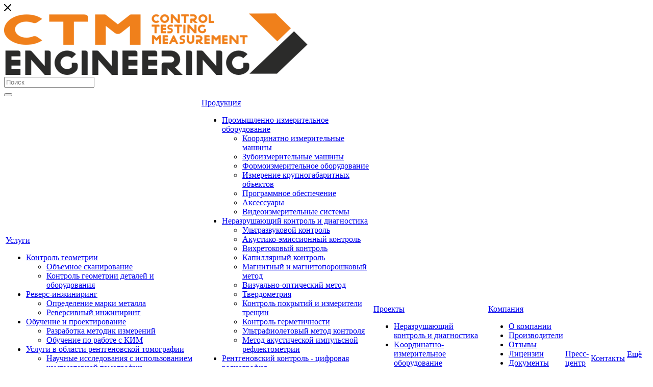

--- FILE ---
content_type: text/html; charset=UTF-8
request_url: https://ndt.by/product/nerazrushayushchiy-kontrol-i-diagnostika/vikhretokovyy-kontrol/
body_size: 47532
content:
<!DOCTYPE html>

<html xmlns="http://www.w3.org/1999/xhtml" xml:lang="ru" lang="ru" class="  ">
	<head>
						<title>Купить оборудование для вихретокового контроля</title>
		<meta name="yandex-verification" content="5565fc6485bc6a32" />
		<meta name="viewport" content="initial-scale=1.0, width=device-width" />
		<meta name="HandheldFriendly" content="true" />
		<meta name="yes" content="yes" />
		<meta name="apple-mobile-web-app-status-bar-style" content="black" />
		<meta name="SKYPE_TOOLBAR" content="SKYPE_TOOLBAR_PARSER_COMPATIBLE" />
		<meta http-equiv="Content-Type" content="text/html; charset=UTF-8" />
<meta name="keywords" content="Официальный поставщик в РБ.На рынке более 10 лет.Наличие склада в Минске.Более 400 товаров.Доставка по РБ.Цены от производителей.Наличие оборудование на складе. Скидки.Смотрите на сайте." />
<meta name="description" content="Официальный поставщик в РБ.На рынке более 10 лет.Наличие склада в Минске.Более 400 товаров.Доставка по РБ.Цены от производителей.Наличия оборудования на складе. Скидки.Смотрите на сайте." />
<link href="https://fonts.googleapis.com/css?family=Montserrat:300italic,400italic,500italic,700italic,400,300,500,700subset=latin,cyrillic-ext"  rel="stylesheet" />
<link href="/bitrix/js/ui/design-tokens/dist/ui.design-tokens.min.css?173229640823463"  rel="stylesheet" />
<link href="/bitrix/js/ui/fonts/opensans/ui.font.opensans.min.css?17322956602320"  rel="stylesheet" />
<link href="/bitrix/js/main/popup/dist/main.popup.bundle.min.css?173229657626589"  rel="stylesheet" />
<link href="/bitrix/cache/css/s1/aspro-priority/page_f469e9abe0356a7f11cfa87c3e6efcfc/page_f469e9abe0356a7f11cfa87c3e6efcfc_v1.css?1765463965570"  rel="stylesheet" />
<link href="/bitrix/cache/css/s1/aspro-priority/default_c53d152f8a2e9f5de146d7e4c81c207c/default_c53d152f8a2e9f5de146d7e4c81c207c_v1.css?17654639652971"  rel="stylesheet" />
<link href="/bitrix/cache/css/s1/aspro-priority/template_a6293c518d4b888f4e77d1dc904b4f0c/template_a6293c518d4b888f4e77d1dc904b4f0c_v1.css?17654654981012307"  data-template-style="true" rel="stylesheet" />
<script>if(!window.BX)window.BX={};if(!window.BX.message)window.BX.message=function(mess){if(typeof mess==='object'){for(let i in mess) {BX.message[i]=mess[i];} return true;}};</script>
<script>(window.BX||top.BX).message({"JS_CORE_LOADING":"Загрузка...","JS_CORE_NO_DATA":"- Нет данных -","JS_CORE_WINDOW_CLOSE":"Закрыть","JS_CORE_WINDOW_EXPAND":"Развернуть","JS_CORE_WINDOW_NARROW":"Свернуть в окно","JS_CORE_WINDOW_SAVE":"Сохранить","JS_CORE_WINDOW_CANCEL":"Отменить","JS_CORE_WINDOW_CONTINUE":"Продолжить","JS_CORE_H":"ч","JS_CORE_M":"м","JS_CORE_S":"с","JSADM_AI_HIDE_EXTRA":"Скрыть лишние","JSADM_AI_ALL_NOTIF":"Показать все","JSADM_AUTH_REQ":"Требуется авторизация!","JS_CORE_WINDOW_AUTH":"Войти","JS_CORE_IMAGE_FULL":"Полный размер"});</script>

<script src="/bitrix/js/main/core/core.min.js?1732296572225181"></script>

<script>BX.Runtime.registerExtension({"name":"main.core","namespace":"BX","loaded":true});</script>
<script>BX.setJSList(["\/bitrix\/js\/main\/core\/core_ajax.js","\/bitrix\/js\/main\/core\/core_promise.js","\/bitrix\/js\/main\/polyfill\/promise\/js\/promise.js","\/bitrix\/js\/main\/loadext\/loadext.js","\/bitrix\/js\/main\/loadext\/extension.js","\/bitrix\/js\/main\/polyfill\/promise\/js\/promise.js","\/bitrix\/js\/main\/polyfill\/find\/js\/find.js","\/bitrix\/js\/main\/polyfill\/includes\/js\/includes.js","\/bitrix\/js\/main\/polyfill\/matches\/js\/matches.js","\/bitrix\/js\/ui\/polyfill\/closest\/js\/closest.js","\/bitrix\/js\/main\/polyfill\/fill\/main.polyfill.fill.js","\/bitrix\/js\/main\/polyfill\/find\/js\/find.js","\/bitrix\/js\/main\/polyfill\/matches\/js\/matches.js","\/bitrix\/js\/main\/polyfill\/core\/dist\/polyfill.bundle.js","\/bitrix\/js\/main\/core\/core.js","\/bitrix\/js\/main\/polyfill\/intersectionobserver\/js\/intersectionobserver.js","\/bitrix\/js\/main\/lazyload\/dist\/lazyload.bundle.js","\/bitrix\/js\/main\/polyfill\/core\/dist\/polyfill.bundle.js","\/bitrix\/js\/main\/parambag\/dist\/parambag.bundle.js"]);
</script>
<script>BX.Runtime.registerExtension({"name":"ui.dexie","namespace":"BX.Dexie3","loaded":true});</script>
<script>BX.Runtime.registerExtension({"name":"ls","namespace":"window","loaded":true});</script>
<script>BX.Runtime.registerExtension({"name":"fx","namespace":"window","loaded":true});</script>
<script>BX.Runtime.registerExtension({"name":"fc","namespace":"window","loaded":true});</script>
<script>BX.Runtime.registerExtension({"name":"jquery2","namespace":"window","loaded":true});</script>
<script>BX.Runtime.registerExtension({"name":"ui.design-tokens","namespace":"window","loaded":true});</script>
<script>BX.Runtime.registerExtension({"name":"ui.fonts.opensans","namespace":"window","loaded":true});</script>
<script>BX.Runtime.registerExtension({"name":"main.popup","namespace":"BX.Main","loaded":true});</script>
<script>BX.Runtime.registerExtension({"name":"popup","namespace":"window","loaded":true});</script>
<script>(window.BX||top.BX).message({"LANGUAGE_ID":"ru","FORMAT_DATE":"DD.MM.YYYY","FORMAT_DATETIME":"DD.MM.YYYY HH:MI:SS","COOKIE_PREFIX":"BITRIX_SM","SERVER_TZ_OFFSET":"10800","UTF_MODE":"Y","SITE_ID":"s1","SITE_DIR":"\/","USER_ID":"","SERVER_TIME":1768854519,"USER_TZ_OFFSET":0,"USER_TZ_AUTO":"Y","bitrix_sessid":"d955172573e4e569627269274162b66d"});</script>


<script  src="/bitrix/cache/js/s1/aspro-priority/kernel_main/kernel_main_v1.js?1765463935155628"></script>
<script src="/bitrix/js/ui/dexie/dist/dexie3.bundle.min.js?173229637388274"></script>
<script src="/bitrix/js/main/core/core_ls.min.js?16019975297365"></script>
<script src="/bitrix/js/main/core/core_frame_cache.min.js?173229649311210"></script>
<script src="/bitrix/js/main/jquery/jquery-2.2.4.min.js?173229556785578"></script>
<script src="/bitrix/js/main/ajax.min.js?160199753722194"></script>
<script src="/bitrix/js/main/popup/dist/main.popup.bundle.min.js?173229657665924"></script>
<script>BX.setJSList(["\/bitrix\/js\/main\/core\/core_fx.js","\/bitrix\/js\/main\/session.js","\/bitrix\/js\/main\/pageobject\/pageobject.js","\/bitrix\/js\/main\/core\/core_window.js","\/bitrix\/js\/main\/date\/main.date.js","\/bitrix\/js\/main\/core\/core_date.js","\/bitrix\/js\/main\/utils.js","\/bitrix\/templates\/aspro-priority\/components\/bitrix\/news.list\/catalog_sections_1\/script.js","\/bitrix\/templates\/aspro-priority\/components\/bitrix\/menu\/left\/script.js","\/bitrix\/templates\/aspro-priority\/js\/jquery.actual.min.js","\/bitrix\/templates\/aspro-priority\/js\/browser.js","\/bitrix\/templates\/aspro-priority\/js\/jquery.fancybox.min.js","\/bitrix\/templates\/aspro-priority\/vendor\/jquery.easing.js","\/bitrix\/templates\/aspro-priority\/vendor\/jquery.appear.js","\/bitrix\/templates\/aspro-priority\/vendor\/jquery.cookie.js","\/bitrix\/templates\/aspro-priority\/vendor\/bootstrap.js","\/bitrix\/templates\/aspro-priority\/vendor\/flexslider\/jquery.flexslider.js","\/bitrix\/templates\/aspro-priority\/vendor\/owl\/js\/owl.carousel.min.js","\/bitrix\/templates\/aspro-priority\/vendor\/jquery.validate.min.js","\/bitrix\/templates\/aspro-priority\/vendor\/ls.unveilhooks.min.js","\/bitrix\/templates\/aspro-priority\/js\/jquery.uniform.min.js","\/bitrix\/templates\/aspro-priority\/js\/jqModal.min.js","\/bitrix\/templates\/aspro-priority\/js\/jquery.autocomplete.js","\/bitrix\/templates\/aspro-priority\/js\/jquery-ui.min.js","\/bitrix\/templates\/aspro-priority\/js\/detectmobilebrowser.js","\/bitrix\/templates\/aspro-priority\/js\/matchMedia.js","\/bitrix\/templates\/aspro-priority\/js\/jquery.waypoints.min.js","\/bitrix\/templates\/aspro-priority\/js\/jquery.counterup.js","\/bitrix\/templates\/aspro-priority\/js\/jquery.alphanumeric.js","\/bitrix\/templates\/aspro-priority\/js\/jquery.mobile.custom.touch.min.js","\/bitrix\/templates\/aspro-priority\/js\/jquery.mousewheel-3.0.6.min.js","\/bitrix\/templates\/aspro-priority\/js\/jquery.mCustomScrollbar.min.js","\/bitrix\/templates\/aspro-priority\/js\/jquery.onoff.min.js","\/bitrix\/templates\/aspro-priority\/js\/jquery.autoresize.min.js","\/bitrix\/templates\/aspro-priority\/vendor\/lazysizes.min.js","\/bitrix\/templates\/aspro-priority\/js\/velocity.min.js","\/bitrix\/templates\/aspro-priority\/js\/scrollTabs.js","\/bitrix\/templates\/aspro-priority\/js\/general.js","\/bitrix\/templates\/aspro-priority\/js\/custom.js","\/bitrix\/components\/bitrix\/search.title\/script.js","\/bitrix\/templates\/aspro-priority\/components\/bitrix\/search.title\/mega_menu\/script.js","\/bitrix\/templates\/aspro-priority\/js\/phones.js","\/bitrix\/templates\/aspro-priority\/components\/bitrix\/menu\/top\/script.js","\/bitrix\/templates\/aspro-priority\/components\/bitrix\/search.title\/fixed\/script.js","\/bitrix\/templates\/aspro-priority\/js\/jquery.inputmask.bundle.min.js","\/bitrix\/templates\/aspro-priority\/components\/bitrix\/catalog.smart.filter\/catalog\/script.js","\/bitrix\/templates\/aspro-priority\/components\/bitrix\/news.list\/catalog_table\/script.js"]);</script>
<script>BX.setCSSList(["\/bitrix\/templates\/aspro-priority\/components\/bitrix\/news\/catalog\/style.css","\/bitrix\/templates\/aspro-priority\/css\/fonts\/font-awesome\/css\/font-awesome.min.css","\/bitrix\/templates\/aspro-priority\/vendor\/flexslider\/flexslider.css","\/bitrix\/templates\/aspro-priority\/vendor\/owl\/css\/owl.carousel.min.css","\/bitrix\/templates\/aspro-priority\/vendor\/owl\/css\/owl.theme.default.min.css","\/bitrix\/templates\/aspro-priority\/css\/jquery.fancybox.css","\/bitrix\/templates\/aspro-priority\/css\/theme-elements.css","\/bitrix\/templates\/aspro-priority\/css\/theme-responsive.css","\/bitrix\/templates\/aspro-priority\/css\/print.css","\/bitrix\/templates\/aspro-priority\/css\/animation\/animate.min.css","\/bitrix\/templates\/aspro-priority\/css\/jquery.mCustomScrollbar.min.css","\/bitrix\/templates\/aspro-priority\/css\/animation\/animation_ext.css","\/bitrix\/templates\/aspro-priority\/css\/jquery.onoff.css","\/bitrix\/templates\/aspro-priority\/css\/bootstrap.css","\/bitrix\/templates\/aspro-priority\/css\/h1-bold.css","\/bitrix\/templates\/.default\/ajax\/ajax.css","\/bitrix\/templates\/aspro-priority\/css\/width-4.css","\/bitrix\/templates\/aspro-priority\/css\/font-10.css","\/bitrix\/templates\/aspro-priority\/styles.css","\/bitrix\/templates\/aspro-priority\/template_styles.css","\/bitrix\/templates\/aspro-priority\/css\/responsive.css","\/bitrix\/templates\/aspro-priority\/themes\/9\/colors.css","\/bitrix\/templates\/aspro-priority\/bg_color\/light\/bgcolors.css","\/bitrix\/templates\/aspro-priority\/css\/custom.css","\/bitrix\/templates\/aspro-priority\/components\/bitrix\/catalog.smart.filter\/catalog\/style.css","\/bitrix\/templates\/aspro-priority\/components\/bitrix\/news.list\/catalog_table\/style.css"]);</script>
<script>BX.message({'IN_INDEX_PAGE':' на главной','SAVE_CONFIG':'Сохранить настройки','JS_REQUIRED':'Заполните это поле!','JS_FORMAT':'Неверный формат!','JS_FILE_EXT':'Недопустимое расширение файла!','JS_PASSWORD_COPY':'Пароли не совпадают!','JS_PASSWORD_LENGTH':'Минимум 6 символов!','JS_ERROR':'Неверно заполнено поле!','JS_FILE_SIZE':'Максимальный размер 5мб!','JS_FILE_BUTTON_NAME':'Выберите файл','JS_FILE_DEFAULT':'Прикрепить файл','JS_DATE':'Некорректная дата!','JS_DATETIME':'Некорректная дата/время!','JS_REQUIRED_LICENSES':'Согласитесь с условиями','S_CALLBACK':'Заказать звонок','ERROR_INCLUDE_MODULE_DIGITAL_TITLE':'Ошибка подключения модуля &laquo;Аспро: Digital-компания&raquo;','ERROR_INCLUDE_MODULE_DIGITAL_TEXT':'Ошибка подключения модуля &laquo;Аспро: Digital-компания&raquo;.<br />Пожалуйста установите модуль и повторите попытку','S_SERVICES':'Наши услуги','S_SERVICES_SHORT':'Услуги','S_TO_ALL_SERVICES':'Все услуги','S_CATALOG':'Каталог товаров','S_CATALOG_SHORT':'Каталог','S_TO_ALL_CATALOG':'Весь каталог','S_CATALOG_FAVORITES':'Наши товары','S_CATALOG_FAVORITES_SHORT':'Товары','S_NEWS':'Новости','S_TO_ALL_NEWS':'Все новости','S_COMPANY':'О компании','S_OTHER':'Прочее','S_CONTENT':'Контент','T_JS_ARTICLE':'Артикул: ','T_JS_NAME':'Наименование: ','T_JS_PRICE':'Цена: ','T_JS_QUANTITY':'Количество: ','T_JS_SUMM':'Сумма: ','MORE_TEXT_AJAX':'Загрузить еще','FANCY_CLOSE':'Закрыть','FANCY_NEXT':'Вперед','FANCY_PREV':'Назад','S_ORDER_PRODUCT':'Заказать','CUSTOM_COLOR_CHOOSE':'Выбрать','CUSTOM_COLOR_CANCEL':'Отмена','S_MOBILE_MENU':'Меню','DIGITAL_T_MENU_BACK':'Назад','DIGITAL_T_MENU_CALLBACK':'Обратная связь','DIGITAL_T_MENU_CONTACTS_TITLE':'Будьте на связи','TITLE_BASKET':'В корзине товаров на #SUMM#','BASKET_SUMM':'#SUMM#','EMPTY_BASKET':'пуста','TITLE_BASKET_EMPTY':'Корзина пуста','BASKET':'Корзина','SEARCH_TITLE':'Поиск','SOCIAL_TITLE':'Оставайтесь на связи','LOGIN':'Войти','MY_CABINET':'Мой кабинет','HEADER_SCHEDULE':'Время работы','SEO_TEXT':'SEO описание','COMPANY_IMG':'Картинка компании','COMPANY_TEXT':'Описание компании','JS_RECAPTCHA_ERROR':'Пройдите проверку','JS_PROCESSING_ERROR':'Согласитесь с условиями!','CONFIG_SAVE_SUCCESS':'Настройки сохранены','CONFIG_SAVE_FAIL':'Ошибка сохранения настроек','FILTER_TITLE':'Фильтр','RELOAD_PAGE':'Обновить страницу','REFRESH':'Поменять картинку','RECAPTCHA_TEXT':'Подтвердите, что вы не робот','ASK_QUESTION_BUTTON':'Задайте вопрос','QUESTION_BUTTON':'Задать вопрос','CALLBACK_FORM_BUTTON_TEXT':'Заказать звонок','ASK_QUESTION_FORM_BUTTON_TEXT':'Написать сообщение','ADD_REVIEW_FORM_BUTTON_TEXT':'Оставить отзыв','MAP_FORM_BUTTON_TEXT':'Ближайший офис','METRO_TITLE':'Метро','SCHEDULE_TITLE':'Время работы','PHONE_TITLE':'Телефон','EMAIL_TITLE':'E-mail','TITLE_BUTTON':'Написать сообщение','CITY_CHOISE_TEXT':'Выберите город'})</script>
<link rel="shortcut icon" href="/favicon.png" type="image/png" />
<link rel="apple-touch-icon" sizes="180x180" href="/include/apple-touch-icon.png" />
<meta property="og:description" content="Официальный поставщик в РБ.На рынке более 10 лет.Наличие склада в Минске.Более 400 товаров.Доставка по РБ.Цены от производителей.Наличия оборудования на складе. Скидки.Смотрите на сайте." />
<meta property="og:image" content="https://ndt.by/upload/iblock/a2b/f713ib82jlnfz23ijwhqsp76k13g26cn.jpg" />
<link rel="image_src" href="https://ndt.by/upload/iblock/a2b/f713ib82jlnfz23ijwhqsp76k13g26cn.jpg"  />
<meta property="og:title" content="Купить оборудование для вихретокового контроля" />
<meta property="og:type" content="website" />
<meta property="og:url" content="/product/nerazrushayushchiy-kontrol-i-diagnostika/vikhretokovyy-kontrol/" />



<script  src="/bitrix/cache/js/s1/aspro-priority/template_4bd85ca2f5f9207a9fb036bd9f2fc85a/template_4bd85ca2f5f9207a9fb036bd9f2fc85a_v1.js?1765463953578800"></script>
<script  src="/bitrix/cache/js/s1/aspro-priority/page_348831c4a40c25baa10b2b58b07bedef/page_348831c4a40c25baa10b2b58b07bedef_v1.js?17654639652735"></script>
<script  src="/bitrix/cache/js/s1/aspro-priority/default_1df96394aee7c7289aec11be279aae47/default_1df96394aee7c7289aec11be279aae47_v1.js?176546396520225"></script>
<script>var _ba = _ba || []; _ba.push(["aid", "f73e719a14138f9b1e7e812d71b06368"]); _ba.push(["host", "ndt.by"]); (function() {var ba = document.createElement("script"); ba.type = "text/javascript"; ba.async = true;ba.src = (document.location.protocol == "https:" ? "https://" : "http://") + "bitrix.info/ba.js";var s = document.getElementsByTagName("script")[0];s.parentNode.insertBefore(ba, s);})();</script>


					</head>

		<body class="site_s1 hide_menu_page wide_pagesite_s1 regionality_n mfixed_N mfixed_view_always vertical_filter_catalog mheader-v1 footer-v3 fill_bg_ title-v2 with_phones wheader_v12 ">
		<div id="panel"></div>
		
						<script>
		var arBasketItems = {};
		var arPriorityOptions = ({
			'SITE_DIR' : '/',
			'SITE_ID' : 's1',
			'SITE_TEMPLATE_PATH' : '/bitrix/templates/aspro-priority',
			//'SITE_ADDRESS' : "ndt.by",
			'SITE_ADDRESS' : "'ndt.by,ndt.by'",
			'THEME' : ({
				'THEME_SWITCHER' : 'N',
				'BASE_COLOR' : '9',
				'BASE_COLOR_CUSTOM' : 'ef5a54',
				'TOP_MENU' : '',
				'LOGO_IMAGE' : '/upload/CPriority/668/n8qf4rdsth2tud5ab88asl3sa89o7efa.png',
				'LOGO_IMAGE_LIGHT' : '/upload/CPriority/05e/6ttmwlsfse2858bv0zeutz3oxfcq726u.png',
				'TOP_MENU_FIXED' : 'Y',
				'COLORED_LOGO' : 'N',
				'SIDE_MENU' : 'LEFT',
				'SCROLLTOTOP_TYPE' : 'ROUND_COLOR',
				'SCROLLTOTOP_POSITION' : 'PADDING',
				'CAPTCHA_FORM_TYPE' : 'Y',
				'PHONE_MASK' : '',
				'VALIDATE_PHONE_MASK' : '',
				'DATE_MASK' : 'dd.mm.yyyy',
				'DATE_PLACEHOLDER' : 'дд.мм.гггг',
				'VALIDATE_DATE_MASK' : '^[0-9]{1,2}\.[0-9]{1,2}\.[0-9]{4}$',
				'DATETIME_MASK' : 'dd.mm.yyyy HH:ss',
				'DATETIME_PLACEHOLDER' : 'дд.мм.гггг чч:мм',
				'VALIDATE_DATETIME_MASK' : '^[0-9]{1,2}\.[0-9]{1,2}\.[0-9]{4} [0-9]{1,2}\:[0-9]{1,2}$',
				'VALIDATE_FILE_EXT' : 'png|jpg|jpeg|gif|doc|docx|xls|xlsx|txt|pdf|odt|rtf',
				'SOCIAL_VK' : '',
				'SOCIAL_FACEBOOK' : '',
				'SOCIAL_TWITTER' : '',
				'SOCIAL_YOUTUBE' : 'https://www.youtube.com/@ctm_engineering',
				'SOCIAL_ODNOKLASSNIKI' : '',
				'SOCIAL_GOOGLEPLUS' : '',
				'BANNER_WIDTH' : '',
				'TEASERS_INDEX' : 'N',
				'CATALOG_INDEX' : 'Y',
				'PORTFOLIO_INDEX' : 'Y',
				'INSTAGRAMM_INDEX' : 'N',
				'BIGBANNER_ANIMATIONTYPE' : 'SLIDE_HORIZONTAL',
				'BIGBANNER_SLIDESSHOWSPEED' : '5000',
				'BIGBANNER_ANIMATIONSPEED' : '600',
				'PARTNERSBANNER_SLIDESSHOWSPEED' : '5000',
				'PARTNERSBANNER_ANIMATIONSPEED' : '600',
				'ORDER_VIEW' : 'N',
				'ORDER_BASKET_VIEW' : 'HEADER',
				'URL_BASKET_SECTION' : '/cart/',
				'URL_ORDER_SECTION' : '/cart/order/',
				'PAGE_WIDTH' : '4',
				'PAGE_CONTACTS' : '1',
				'HEADER_TYPE' : '12',
				'HEADER_TOP_LINE' : '',
				'HEADER_FIXED' : '2',
				'HEADER_MOBILE' : '1',
				'HEADER_MOBILE_MENU' : '1',
				'HEADER_MOBILE_MENU_SHOW_TYPE' : '',
				'REGIONALITY_SEARCH_ROW' : 'N',
				'TYPE_SEARCH' : 'fixed',
				'PAGE_TITLE' : '2',
				'INDEX_TYPE' : 'index1',
				'FOOTER_TYPE' : '3',
				'FOOTER_TYPE' : '3',
				'PRINT_BUTTON' : 'N',
				'SHOW_SMARTFILTER' : 'Y',
				'LICENCE_CHECKED' : 'Y',
				'FILTER_VIEW' : 'VERTICAL',
				'YA_GOLAS' : 'Y',
				'YA_COUNTER_ID' : '99234890',
				'USE_FORMS_GOALS' : 'COMMON',
				'USE_SALE_GOALS' : 'Y',
				'USE_DEBUG_GOALS' : 'N',
				'IS_BASKET_PAGE' : '',
				'IS_ORDER_PAGE' : '',
				'FORM_TYPE' : 'LATERAL',
				'INSTAGRAMM_INDEX_TEMPLATE' : '1',
				'COMPACT_FOOTER_MOBILE' : 'Y',
			})
		});
		</script>
		<!--'start_frame_cache_options-block'-->			<script>
				var arBasketItems = [];
			</script>
		<!--'end_frame_cache_options-block'-->				




		


				<div class="cd-modal-bg"></div>
		
<div class="mega_fixed_menu">
	<div class="maxwidth-theme">
		<svg class="svg svg-close" width="14" height="14" viewBox="0 0 14 14">
		  <path data-name="Rounded Rectangle 568 copy 16" d="M1009.4,953l5.32,5.315a0.987,0.987,0,0,1,0,1.4,1,1,0,0,1-1.41,0L1008,954.4l-5.32,5.315a0.991,0.991,0,0,1-1.4-1.4L1006.6,953l-5.32-5.315a0.991,0.991,0,0,1,1.4-1.4l5.32,5.315,5.31-5.315a1,1,0,0,1,1.41,0,0.987,0.987,0,0,1,0,1.4Z" transform="translate(-1001 -946)"></path>
		</svg>
		<i class="svg svg-close mask arrow"></i>
		<div class="logo">
			<a href="/"><img src="/upload/CPriority/668/n8qf4rdsth2tud5ab88asl3sa89o7efa.png" alt="ООО "СТМ Инжиниринг"" title="ООО "СТМ Инжиниринг"" data-src="" /></a>		</div>
		<div class="row">
			<div class="col-md-9">
				<div class="left_block">
										
				<div class="search-wrapper">
				<div id="title-search_mega_menu">
					<form action="/search/" class="search">
						<div class="search-input-div">
							<input class="search-input" id="title-search-input_mega_menu" type="text" name="q" value="" placeholder="Поиск" autocomplete="off" />
						</div>
						<div class="search-button-div">
							<button class="btn btn-search" type="submit" name="s" value="Поиск"><i class="svg svg-search mask"></i></button>
						</div>
					</form>
				</div>
			</div>
	<script>
	var jsControl = new JCTitleSearch3({
		//'WAIT_IMAGE': '/bitrix/themes/.default/images/wait.gif',
		'AJAX_PAGE' : '/product/nerazrushayushchiy-kontrol-i-diagnostika/vikhretokovyy-kontrol/',
		'CONTAINER_ID': 'title-search_mega_menu',
		'INPUT_ID': 'title-search-input_mega_menu',
		'MIN_QUERY_LEN': 2
	});
</script>										<!-- noindex -->
							<div class="menu-only">
		<nav class="mega-menu">
			<div class="table-menu">
				<div class="marker-nav"></div>
				<table>
					<tr>
											
														<td class="menu-item unvisible dropdown  ">
								<div class="wrap">
									<a class="dark-color dropdown-toggle" href="/services/">
										Услуги										<div class="line-wrapper"><span class="line"></span></div>
									</a>
																			<span class="tail"></span>
										<ul class="dropdown-menu">
																																			<li class="dropdown-submenu ">
													<a href="/services/kontrol-geometrii/" title="Контроль геометрии">Контроль геометрии<span class="arrow"><i></i></span></a>
																											<ul class="dropdown-menu">
																																															<li class=" ">
																	<a href="/services/kontrol-geometrii/obemnoe-skanirovanie-/" title="Объемное сканирование ">Объемное сканирование </a>
																																	</li>
																																															<li class=" ">
																	<a href="/services/kontrol-geometrii/kontrol-geometrii-detaley-i-oborudovaniya/" title="Контроль геометрии деталей и оборудования">Контроль геометрии деталей и оборудования</a>
																																	</li>
																													</ul>
																									</li>
																																			<li class="dropdown-submenu ">
													<a href="/services/revers-inzhiniring/" title="Реверс-инжиниринг">Реверс-инжиниринг<span class="arrow"><i></i></span></a>
																											<ul class="dropdown-menu">
																																															<li class=" ">
																	<a href="/services/revers-inzhiniring/opredelenie-marki-metalla/" title="Определение марки металла">Определение марки металла</a>
																																	</li>
																																															<li class=" ">
																	<a href="/services/revers-inzhiniring/reversivnyy-inzhiniring/" title="Реверсивный инжиниринг">Реверсивный инжиниринг</a>
																																	</li>
																													</ul>
																									</li>
																																			<li class="dropdown-submenu ">
													<a href="/services/obuchenie-i-proektirovanie/" title="Обучение и проектирование">Обучение и проектирование<span class="arrow"><i></i></span></a>
																											<ul class="dropdown-menu">
																																															<li class=" ">
																	<a href="/services/obuchenie-i-proektirovanie/razrabotka-metodik-izmereniy/" title="Разработка методик измерений">Разработка методик измерений</a>
																																	</li>
																																															<li class=" ">
																	<a href="/services/obuchenie-i-proektirovanie/obuchenie-po-rabote-s-kim/" title="Обучение по работе с КИМ">Обучение по работе с КИМ</a>
																																	</li>
																													</ul>
																									</li>
																																			<li class="dropdown-submenu ">
													<a href="/services/x-ray%20ct/" title="Услуги в области рентгеновской томографии">Услуги в области рентгеновской томографии<span class="arrow"><i></i></span></a>
																											<ul class="dropdown-menu">
																																															<li class=" ">
																	<a href="/services/x-ray%20ct/uslugi-v-oblasti-rentgenovskoy-tomografii/" title="Научные исследования с использованием компьютерной томографии.">Научные исследования с использованием компьютерной томографии.</a>
																																	</li>
																													</ul>
																									</li>
																																			<li class="dropdown-submenu ">
													<a href="/services/modernizatsiya-remont-i-obsluzhivanie-oborudovaniya/" title="Модернизация ремонт и обслуживание оборудования">Модернизация ремонт и обслуживание оборудования<span class="arrow"><i></i></span></a>
																											<ul class="dropdown-menu">
																																															<li class=" ">
																	<a href="/services/modernizatsiya-remont-i-obsluzhivanie-oborudovaniya/servisnoe-obsluzhivanie-postavlyaemogo-oborudovaniya/" title="Сервисное обслуживание поставляемого оборудования">Сервисное обслуживание поставляемого оборудования</a>
																																	</li>
																																															<li class=" ">
																	<a href="/services/modernizatsiya-remont-i-obsluzhivanie-oborudovaniya/obnovlenie-i-modernizatsiya-kim/" title="Обновление и модернизация КИМ">Обновление и модернизация КИМ</a>
																																	</li>
																													</ul>
																									</li>
																																			<li class="dropdown-submenu ">
													<a href="/services/tekhnicheskoe-obsluzhivanie-i-organizatsiya-poverki-portativnykh-tverdomerov/" title="Техническое обслуживание и организация поверки портативных твердомеров">Техническое обслуживание и организация поверки портативных твердомеров<span class="arrow"><i></i></span></a>
																											<ul class="dropdown-menu">
																																															<li class=" ">
																	<a href="/services/tekhnicheskoe-obsluzhivanie-i-organizatsiya-poverki-portativnykh-tverdomerov/tekhnicheskoe-obsluzhivanie-i-organizatsiya-poverki-portativnykh-tverdomerov/" title="Техническое обслуживание и организация поверки портативных твердомеров">Техническое обслуживание и организация поверки портативных твердомеров</a>
																																	</li>
																													</ul>
																									</li>
																																			<li class="dropdown-submenu ">
													<a href="/services/besplatnaya-demonstratsiya-oborudovaniya/" title="Бесплатная демонстрация оборудования">Бесплатная демонстрация оборудования<span class="arrow"><i></i></span></a>
																											<ul class="dropdown-menu">
																																															<li class=" ">
																	<a href="/services/besplatnaya-demonstratsiya-oborudovaniya/besplatnaya-demonstratsiya-oborudovaniya/" title="Бесплатная демонстрация оборудования">Бесплатная демонстрация оборудования</a>
																																	</li>
																													</ul>
																									</li>
																					</ul>
																	</div>
							</td>
											
														<td class="menu-item unvisible dropdown  ">
								<div class="wrap">
									<a class="dark-color dropdown-toggle" href="/product/">
										Продукция										<div class="line-wrapper"><span class="line"></span></div>
									</a>
																			<span class="tail"></span>
										<ul class="dropdown-menu">
																																			<li class="dropdown-submenu ">
													<a href="/product/koordinatno-izmeritelnoe-oborudovanie/" title="Промышленно-измерительное оборудование">Промышленно-измерительное оборудование<span class="arrow"><i></i></span></a>
																											<ul class="dropdown-menu">
																																															<li class=" ">
																	<a href="/product/koordinatno-izmeritelnoe-oborudovanie/koordinatno-izmeritelnye-mashiny/" title="Координатно измерительные машины">Координатно измерительные машины</a>
																																	</li>
																																															<li class=" ">
																	<a href="/product/koordinatno-izmeritelnoe-oborudovanie/zuboizmeritelnye-mashiny/" title="Зубоизмерительные машины">Зубоизмерительные машины</a>
																																	</li>
																																															<li class=" ">
																	<a href="/product/koordinatno-izmeritelnoe-oborudovanie/formoizmeritelnoe-oborudovanie/" title="Формоизмерительное оборудование">Формоизмерительное оборудование</a>
																																	</li>
																																															<li class=" ">
																	<a href="/product/koordinatno-izmeritelnoe-oborudovanie/lazernye-trekery/" title="Измерение крупногабаритных объектов">Измерение крупногабаритных объектов</a>
																																	</li>
																																															<li class=" ">
																	<a href="/product/koordinatno-izmeritelnoe-oborudovanie/software/" title="Программное обеспечение">Программное обеспечение</a>
																																	</li>
																																															<li class=" ">
																	<a href="/product/koordinatno-izmeritelnoe-oborudovanie/aksessuary-/" title="Аксессуары ">Аксессуары </a>
																																	</li>
																																															<li class=" ">
																	<a href="/product/koordinatno-izmeritelnoe-oborudovanie/videoizmeritelnye-sistemy/" title="Видеоизмерительные системы">Видеоизмерительные системы</a>
																																	</li>
																													</ul>
																									</li>
																																			<li class="dropdown-submenu ">
													<a href="/product/nerazrushayushchiy-kontrol-i-diagnostika/" title="Неразрушающий контроль и диагностика ">Неразрушающий контроль и диагностика <span class="arrow"><i></i></span></a>
																											<ul class="dropdown-menu">
																																															<li class=" ">
																	<a href="/product/nerazrushayushchiy-kontrol-i-diagnostika/ultrazvukovoy-kontrol/" title="Ультразвуковой контроль">Ультразвуковой контроль</a>
																																	</li>
																																															<li class=" ">
																	<a href="/product/nerazrushayushchiy-kontrol-i-diagnostika/akustiko-emissionnyy-kontrol/" title="Акустико-эмиссионный контроль">Акустико-эмиссионный контроль</a>
																																	</li>
																																															<li class=" active">
																	<a href="/product/nerazrushayushchiy-kontrol-i-diagnostika/vikhretokovyy-kontrol/" title="Вихретоковый контроль">Вихретоковый контроль</a>
																																	</li>
																																															<li class=" ">
																	<a href="/product/nerazrushayushchiy-kontrol-i-diagnostika/kapillyarnyy-kontrol/" title="Капиллярный контроль">Капиллярный контроль</a>
																																	</li>
																																															<li class=" ">
																	<a href="/product/nerazrushayushchiy-kontrol-i-diagnostika/magnitnyy-i-magnitoporoshkovyy-metod/" title="Магнитный и магнитопорошковый метод">Магнитный и магнитопорошковый метод</a>
																																	</li>
																																															<li class=" ">
																	<a href="/product/nerazrushayushchiy-kontrol-i-diagnostika/vizualno-opticheskiy-metod/" title="Визуально-оптический метод">Визуально-оптический метод</a>
																																	</li>
																																															<li class=" ">
																	<a href="/product/nerazrushayushchiy-kontrol-i-diagnostika/tverdometriya/" title="Твердометрия">Твердометрия</a>
																																	</li>
																																															<li class=" ">
																	<a href="/product/nerazrushayushchiy-kontrol-i-diagnostika/kontrol-pokrytiy/" title="Контроль покрытий и измерители трещин">Контроль покрытий и измерители трещин</a>
																																	</li>
																																															<li class=" ">
																	<a href="/product/nerazrushayushchiy-kontrol-i-diagnostika/kontrol-germetichnosti/" title="Контроль герметичности">Контроль герметичности</a>
																																	</li>
																																															<li class=" ">
																	<a href="/product/nerazrushayushchiy-kontrol-i-diagnostika/ultrafioletovyy-metod-kontrolya/" title="Ультрафиолетовый метод контроля">Ультрафиолетовый метод контроля</a>
																																	</li>
																																															<li class=" ">
																	<a href="/product/nerazrushayushchiy-kontrol-i-diagnostika/metod-akusticheskoy-impulsnoy-reflektometrii/" title="Метод акустической импульсной рефлектометрии">Метод акустической импульсной рефлектометрии</a>
																																	</li>
																													</ul>
																									</li>
																																			<li class="dropdown-submenu ">
													<a href="/product/radiatsionnyy-kontrol/" title="Рентгеновский контроль - цифровая радиография">Рентгеновский контроль - цифровая радиография<span class="arrow"><i></i></span></a>
																											<ul class="dropdown-menu">
																																															<li class=" ">
																	<a href="/product/radiatsionnyy-kontrol/rentgenovskie-apparaty-impulsnogo-deystviya/" title="Рентгеновские аппараты импульсного действия">Рентгеновские аппараты импульсного действия</a>
																																	</li>
																																															<li class=" ">
																	<a href="/product/radiatsionnyy-kontrol/rentgenovskie-apparaty-postoyannogo-deystviya/" title="Рентгеновские аппараты постоянного действия">Рентгеновские аппараты постоянного действия</a>
																																	</li>
																																															<li class=" ">
																	<a href="/product/radiatsionnyy-kontrol/statsionarnye-rentgenovskie-apparaty-postoyannogo-deystviya/" title="Стационарные рентгеновские аппараты постоянного действия">Стационарные рентгеновские аппараты постоянного действия</a>
																																	</li>
																																															<li class=" ">
																	<a href="/product/radiatsionnyy-kontrol/gammadefektoskopy/" title="Гамма дефектоскопы и аксессуары">Гамма дефектоскопы и аксессуары</a>
																																	</li>
																																															<li class=" ">
																	<a href="/product/radiatsionnyy-kontrol/tsifrovaya-radiografiya/" title="Цифровая радиография">Цифровая радиография</a>
																																	</li>
																																															<li class=" ">
																	<a href="/product/radiatsionnyy-kontrol/kroulery/" title="Кроулеры">Кроулеры</a>
																																	</li>
																																															<li class=" ">
																	<a href="/product/radiatsionnyy-kontrol/oborudovanie-i-prinadlezhnosti-dlya-radiatsionnogo-kontrolya/" title="Принадлежности для радиационного контроля">Принадлежности для радиационного контроля</a>
																																	</li>
																																															<li class=" ">
																	<a href="/product/radiatsionnyy-kontrol/radiograficheskaya-tekhnicheskaya-plenka-reaktivy-dlya-obrabotki-plenki/" title="Рентгеновская пленка, реактивы для обработки пленки">Рентгеновская пленка, реактивы для обработки пленки</a>
																																	</li>
																																															<li class=" ">
																	<a href="/product/radiatsionnyy-kontrol/sistemy-rentgenovskogo-kontrolya-i-kompyuternoy-tomografii/" title="Системы рентгеновского контроля и компьютерной томографии">Системы рентгеновского контроля и компьютерной томографии</a>
																																	</li>
																																															<li class=" ">
																	<a href="/product/radiatsionnyy-kontrol/proyavochnoe-i-sushilnoe-oborudovanie/" title="Проявочное и сушильное оборудование">Проявочное и сушильное оборудование</a>
																																	</li>
																																															<li class=" ">
																	<a href="/product/radiatsionnyy-kontrol/rentgen-kontrol-pechatnykh-plat/" title=" Рентген-контроль печатных плат"> Рентген-контроль печатных плат</a>
																																	</li>
																																															<li class=" ">
																	<a href="/product/radiatsionnyy-kontrol/tsifrovye-rentgenovskie-sistemy/" title=" Цифровые рентгеновские системы"> Цифровые рентгеновские системы</a>
																																	</li>
																													</ul>
																									</li>
																																			<li class=" ">
													<a href="/product/bezopasnost/" title="Поисково-досмотровые системы">Поисково-досмотровые системы</a>
																									</li>
																																			<li class="dropdown-submenu ">
													<a href="/product/teplovizory/" title="Промышленный тепловизионный контроль">Промышленный тепловизионный контроль<span class="arrow"><i></i></span></a>
																											<ul class="dropdown-menu">
																																															<li class=" ">
																	<a href="/product/teplovizory/teplovizory-promyshlennye/" title=" Тепловизоры промышленные"> Тепловизоры промышленные</a>
																																	</li>
																													</ul>
																									</li>
																																			<li class="dropdown-submenu ">
													<a href="/product/vibrodiagnostika/" title="Вибродиагностика">Вибродиагностика<span class="arrow"><i></i></span></a>
																											<ul class="dropdown-menu">
																																															<li class=" ">
																	<a href="/product/vibrodiagnostika/portativnoe-oborudovanie/" title="Портативное оборудование">Портативное оборудование</a>
																																	</li>
																																															<li class=" ">
																	<a href="/product/vibrodiagnostika/statsionarnoe-oborudovanie/" title="Стационарное оборудование">Стационарное оборудование</a>
																																	</li>
																													</ul>
																									</li>
																					</ul>
																	</div>
							</td>
											
														<td class="menu-item unvisible dropdown  ">
								<div class="wrap">
									<a class="dark-color dropdown-toggle" href="/projects/">
										Проекты										<div class="line-wrapper"><span class="line"></span></div>
									</a>
																			<span class="tail"></span>
										<ul class="dropdown-menu">
																																			<li class=" ">
													<a href="/projects/nk/" title="Неразрушающий контроль и диагностика">Неразрушающий контроль и диагностика</a>
																									</li>
																																			<li class=" ">
													<a href="/projects/koordinatno-izmeritelnoe-oborudovanie/" title="Kоординатно-измерительное оборудование">Kоординатно-измерительное оборудование</a>
																									</li>
																																			<li class=" ">
													<a href="/projects/mirovoy-opyt-postavok/" title="Мировой опыт поставок">Мировой опыт поставок</a>
																									</li>
																																			<li class=" ">
													<a href="/projects/rentgenovskiy-kontrol/" title="Цифровая радиография">Цифровая радиография</a>
																									</li>
																																			<li class=" ">
													<a href="/projects/zuboizmeritelnoe-oborudovanie/" title="Зубоизмерительное оборудование">Зубоизмерительное оборудование</a>
																									</li>
																					</ul>
																	</div>
							</td>
											
														<td class="menu-item unvisible dropdown  ">
								<div class="wrap">
									<a class="dark-color dropdown-toggle" href="/company/">
										Компания										<div class="line-wrapper"><span class="line"></span></div>
									</a>
																			<span class="tail"></span>
										<ul class="dropdown-menu">
																																			<li class=" ">
													<a href="/company/index.php" title="О компании">О компании</a>
																									</li>
																																			<li class=" ">
													<a href="/company/manufacturers/" title="Производители">Производители</a>
																									</li>
																																			<li class=" ">
													<a href="/company/reviews/" title="Отзывы">Отзывы</a>
																									</li>
																																			<li class=" ">
													<a href="/company/licenses/" title="Лицензии">Лицензии</a>
																									</li>
																																			<li class=" ">
													<a href="/company/docs/" title="Документы">Документы</a>
																									</li>
																																			<li class=" ">
													<a href="/company/vacancy/" title="Вакансии">Вакансии</a>
																									</li>
																																			<li class=" ">
													<a href="/company/requisites/" title="Реквизиты">Реквизиты</a>
																									</li>
																																			<li class=" ">
													<a href="/company/faq/" title="Вопрос ответ">Вопрос ответ</a>
																									</li>
																																			<li class=" ">
													<a href="/landings/" title="Обзоры">Обзоры</a>
																									</li>
																					</ul>
																	</div>
							</td>
											
														<td class="menu-item unvisible   ">
								<div class="wrap">
									<a class="dark-color " href="/news/">
										Пресс-центр										<div class="line-wrapper"><span class="line"></span></div>
									</a>
																	</div>
							</td>
											
														<td class="menu-item unvisible   ">
								<div class="wrap">
									<a class="dark-color " href="/contacts/">
										Контакты										<div class="line-wrapper"><span class="line"></span></div>
									</a>
																	</div>
							</td>
						
						<td class="dropdown js-dropdown nosave unvisible">
							<div class="wrap">
								<a class="dropdown-toggle more-items" href="#">
									<span>Ещё</span>
								</a>
								<span class="tail"></span>
								<ul class="dropdown-menu"></ul>
							</div>
						</td>

					</tr>
				</table>
			</div>						
		</nav>
	</div>
					<!-- /noindex -->
														</div>
			</div>
			<div class="col-md-3">
				<div class="right_block">
					<div class="top_block one_item">
						<div class="button"><span class="btn btn-default btn-lg animate-load" data-event="jqm" data-param-id="24" data-name="question">Задать вопрос</span></div>
												<div class="wrap_icon wrap_basket font_upper_md">
													</div>
					</div>
					<div class="contact_wrap">
						<div class="info">
																					<div class="phone blocks">
								<div class="">
											
		
				<div class="phone">
			<div class="wrap">
				<div>
					<svg class="svg svg-phone white sm" width="5" height="13" viewBox="0 0 5 13">
						<path class="cls-phone" d="M785.738,193.457a22.174,22.174,0,0,0,1.136,2.041,0.62,0.62,0,0,1-.144.869l-0.3.3a0.908,0.908,0,0,1-.805.33,4.014,4.014,0,0,1-1.491-.274c-1.2-.679-1.657-2.35-1.9-3.664a13.4,13.4,0,0,1,.024-5.081c0.255-1.316.73-2.991,1.935-3.685a4.025,4.025,0,0,1,1.493-.288,0.888,0.888,0,0,1,.8.322l0.3,0.3a0.634,0.634,0,0,1,.113.875c-0.454.8-.788,1.37-1.132,2.045-0.143.28-.266,0.258-0.557,0.214l-0.468-.072a0.532,0.532,0,0,0-.7.366,8.047,8.047,0,0,0-.023,4.909,0.521,0.521,0,0,0,.7.358l0.468-.075c0.291-.048.4-0.066,0.555,0.207h0Z" transform="translate(-782 -184)"/>
					</svg>
					<a href="tel:80173881035">8 (017) 388-10-35</a>
				</div>
			</div>
					</div>
				

												</div>
																	<div class="callback_wrap">
										<span class="callback-block animate-load font_upper colored" data-event="jqm" data-param-id="CRM_aspro_priority_callback" data-name="callback">Заказать звонок</span>
									</div>
															</div>
							
		
							<div class="email blocks">
					<a href="mailto:info@ctms.by">info@ctms.by</a>				</div>
			
		
								
		
							<div class="address blocks">
					220113, Минск, ул. Мележа 1а, офис 115				</div>
			
		
							</div>
					</div>
					<div class="social-block">
						<div class="social-icons">
		<!-- noindex -->
	<ul>
															<li class="ytb">
				<a href="https://www.youtube.com/@ctm_engineering" target="_blank" rel="nofollow" title="YouTube">
					YouTube				</a>
			</li>
											<li class="yandex_dzen">
				<a href="https://dzen.ru/id/5f06fe8cf37d3c5f8ea7ad5c" target="_blank" rel="nofollow" title="">
									</a>
			</li>
									</ul>
	<!-- /noindex -->
</div>					</div>
				</div>
			</div>
		</div>
	</div>
</div>
		<div class="header_wrap visible-lg visible-md title-v2">
			
<header class="header-v12 canfixed  block-phone sm">
	<div class="logo_and_menu-row white phones">
		<div class="maxwidth-theme clearfix">
			<div class="logo-row">
				<div class="row">
					<div class="logo-block col-md-5 col-sm-3">
								<div class="burger pull-left">
			<svg class="svg svg-burger" width="16" height="12" viewBox="0 0 16 12">
  <path data-name="Rounded Rectangle 81 copy 4" class="cls-1" d="M872,958h-8a1,1,0,0,1-1-1h0a1,1,0,0,1,1-1h8a1,1,0,0,1,1,1h0A1,1,0,0,1,872,958Zm6-5H864a1,1,0,0,1,0-2h14A1,1,0,0,1,878,953Zm0-5H864a1,1,0,0,1,0-2h14A1,1,0,0,1,878,948Z" transform="translate(-863 -946)"></path>
</svg>			<svg class="svg svg-close" width="14" height="14" viewBox="0 0 14 14">
  <path data-name="Rounded Rectangle 568 copy 16" class="cls-1" d="M1009.4,953l5.32,5.315a0.987,0.987,0,0,1,0,1.4,1,1,0,0,1-1.41,0L1008,954.4l-5.32,5.315a0.991,0.991,0,0,1-1.4-1.4L1006.6,953l-5.32-5.315a0.991,0.991,0,0,1,1.4-1.4l5.32,5.315,5.31-5.315a1,1,0,0,1,1.41,0,0.987,0.987,0,0,1,0,1.4Z" transform="translate(-1001 -946)"></path>
</svg>		</div>
								<div class="logo pull-left">
							<a href="/"><img src="/upload/CPriority/668/n8qf4rdsth2tud5ab88asl3sa89o7efa.png" alt="ООО "СТМ Инжиниринг"" title="ООО "СТМ Инжиниринг"" data-src="" /></a>						</div>
						<div class="slogan">
							<div class="top-description">
															</div>
						</div>
					</div>
					<div class="right_wrap col-md-7 pull-right">
													<div class="phone_wrap pull-left">
																
							<div class="wrap_icon inner-table-block ">
					<div class="phone-block">
						<div class="inline-block">		
		
				<div class="phone">
			<div class="wrap">
				<div>
					<svg class="svg svg-phone" width="5" height="13" viewBox="0 0 5 13">
						<path class="cls-phone" d="M785.738,193.457a22.174,22.174,0,0,0,1.136,2.041,0.62,0.62,0,0,1-.144.869l-0.3.3a0.908,0.908,0,0,1-.805.33,4.014,4.014,0,0,1-1.491-.274c-1.2-.679-1.657-2.35-1.9-3.664a13.4,13.4,0,0,1,.024-5.081c0.255-1.316.73-2.991,1.935-3.685a4.025,4.025,0,0,1,1.493-.288,0.888,0.888,0,0,1,.8.322l0.3,0.3a0.634,0.634,0,0,1,.113.875c-0.454.8-.788,1.37-1.132,2.045-0.143.28-.266,0.258-0.557,0.214l-0.468-.072a0.532,0.532,0,0,0-.7.366,8.047,8.047,0,0,0-.023,4.909,0.521,0.521,0,0,0,.7.358l0.468-.075c0.291-.048.4-0.066,0.555,0.207h0Z" transform="translate(-782 -184)"/>
					</svg>
					<a href="tel:80173881035">8 (017) 388-10-35</a>
				</div>
			</div>
					</div>
				

				</div>													<div class="callback_wrap inline-block">
								<span class="callback-block animate-load twosmallfont colored" data-event="jqm" data-param-id="CRM_aspro_priority_callback" data-name="callback">Заказать звонок</span>
							</div>
											</div>
				</div>
												</div>
													<div class="right-icons pull-right">
																					<div class="pull-right show-fixed">
								<div class="wrap_icon">
											<button class="top-btn inline-search-show">
			<svg class="svg svg-search" width="17" height="17" viewBox="0 0 17 17" aria-hidden="true">
  <path class="cls-1" d="M16.709,16.719a1,1,0,0,1-1.412,0l-3.256-3.287A7.475,7.475,0,1,1,15,7.5a7.433,7.433,0,0,1-1.549,4.518l3.258,3.289A1,1,0,0,1,16.709,16.719ZM7.5,2A5.5,5.5,0,1,0,13,7.5,5.5,5.5,0,0,0,7.5,2Z"></path>
</svg>			<span class="title">Поиск</span>
		</button>
										</div>
							</div>
						</div>
					</div>
				</div>
			</div>
		</div>		<div class="menu-row appendDown bgcolored white">
			<div class="maxwidth-theme">
				<div class="row">
					<div class="col-md-12">
						
	<div class="menu-only catalog_icons_Y icons_position_ view_type_LINE count_menu_wide_count_3">
		<nav class="mega-menu sliced">
			<div class="table-menu">
				<div class="marker-nav"></div>
				<table>
					<tr>
																	
																												<td class="menu-item unvisible full_dropdown dropdown  ">
								<div class="wrap">
									<a class="font_xs dark-color dropdown-toggle" href="/services/">
										<span>Услуги</span>
									</a>
																			<span class="tail"></span>
										<ul class="dropdown-menu">
																																			<li class="item clearfix dropdown-submenu ">
																																																								<div class="image wbg">
																<a href="/services/kontrol-geometrii/"><img data-lazyload class="lazyload" src="[data-uri]" data-src="/upload/resize_cache/iblock/ba0/60_60_0/vnthxaai53uq22m5217ycb8e26ay6tgf.jpg" alt="Контроль геометрии" title="Контроль геометрии" /></a>
															</div>
																																								<div class="lazyload menu_body with_image">
														<a class="dark-color" href="/services/kontrol-geometrii/" title="Контроль геометрии">Контроль геометрии<span class="arrow"><i></i></span></a>
																													<ul class="dropdown-menu">
																
																																
																																		<li class="  " >
																		<a href="/services/kontrol-geometrii/obemnoe-skanirovanie-/" title="Объемное сканирование ">
																			<span>Объемное сканирование </span>
																																							<span class="separator">&mdash;</span>
																																					</a>
																																			</li>
																																
																																		<li class="  " >
																		<a href="/services/kontrol-geometrii/kontrol-geometrii-detaley-i-oborudovaniya/" title="Контроль геометрии деталей и оборудования">
																			<span>Контроль геометрии деталей и оборудования</span>
																																					</a>
																																			</li>
																																															</ul>
																											</div>
												</li>
																																			<li class="item clearfix dropdown-submenu ">
																																																								<div class="image wbg">
																<a href="/services/revers-inzhiniring/"><img data-lazyload class="lazyload" src="[data-uri]" data-src="/upload/resize_cache/iblock/80c/60_60_0/sly8zslpuakk7b4dpy0vsh6y2prm53ty.jpg" alt="Реверс-инжиниринг" title="Реверс-инжиниринг" /></a>
															</div>
																																								<div class="lazyload menu_body with_image">
														<a class="dark-color" href="/services/revers-inzhiniring/" title="Реверс-инжиниринг">Реверс-инжиниринг<span class="arrow"><i></i></span></a>
																													<ul class="dropdown-menu">
																
																																
																																		<li class="  " >
																		<a href="/services/revers-inzhiniring/opredelenie-marki-metalla/" title="Определение марки металла">
																			<span>Определение марки металла</span>
																																							<span class="separator">&mdash;</span>
																																					</a>
																																			</li>
																																
																																		<li class="  " >
																		<a href="/services/revers-inzhiniring/reversivnyy-inzhiniring/" title="Реверсивный инжиниринг">
																			<span>Реверсивный инжиниринг</span>
																																					</a>
																																			</li>
																																															</ul>
																											</div>
												</li>
																																			<li class="item clearfix dropdown-submenu ">
																																																								<div class="image wbg">
																<a href="/services/obuchenie-i-proektirovanie/"><img data-lazyload class="lazyload" src="[data-uri]" data-src="/upload/resize_cache/iblock/4bb/60_60_0/q37o6t32fm08xrinv1o14eq78gemiifw.jpg" alt="Обучение и проектирование" title="Обучение и проектирование" /></a>
															</div>
																																								<div class="lazyload menu_body with_image">
														<a class="dark-color" href="/services/obuchenie-i-proektirovanie/" title="Обучение и проектирование">Обучение и проектирование<span class="arrow"><i></i></span></a>
																													<ul class="dropdown-menu">
																
																																
																																		<li class="  " >
																		<a href="/services/obuchenie-i-proektirovanie/razrabotka-metodik-izmereniy/" title="Разработка методик измерений">
																			<span>Разработка методик измерений</span>
																																							<span class="separator">&mdash;</span>
																																					</a>
																																			</li>
																																
																																		<li class="  " >
																		<a href="/services/obuchenie-i-proektirovanie/obuchenie-po-rabote-s-kim/" title="Обучение по работе с КИМ">
																			<span>Обучение по работе с КИМ</span>
																																					</a>
																																			</li>
																																															</ul>
																											</div>
												</li>
																																			<li class="item clearfix dropdown-submenu ">
																																																								<div class="image wbg">
																<a href="/services/x-ray%20ct/"><img data-lazyload class="lazyload" src="[data-uri]" data-src="/upload/resize_cache/iblock/611/60_60_0/xlah6gp8fnsyuuibaavyf1n2yd35nkrq.jpg" alt="Услуги в области рентгеновской томографии" title="Услуги в области рентгеновской томографии" /></a>
															</div>
																																								<div class="lazyload menu_body with_image">
														<a class="dark-color" href="/services/x-ray%20ct/" title="Услуги в области рентгеновской томографии">Услуги в области рентгеновской томографии<span class="arrow"><i></i></span></a>
																													<ul class="dropdown-menu">
																
																																
																																		<li class="  " >
																		<a href="/services/x-ray%20ct/uslugi-v-oblasti-rentgenovskoy-tomografii/" title="Научные исследования с использованием компьютерной томографии.">
																			<span>Научные исследования с использованием компьютерной томографии.</span>
																																					</a>
																																			</li>
																																															</ul>
																											</div>
												</li>
																																			<li class="item clearfix dropdown-submenu ">
																																																								<div class="image wbg">
																<a href="/services/modernizatsiya-remont-i-obsluzhivanie-oborudovaniya/"><img data-lazyload class="lazyload" src="[data-uri]" data-src="/upload/resize_cache/iblock/0fb/60_60_0/0fb84f3d021094566fd5f316731ff7d7.jpg" alt="Модернизация ремонт и обслуживание оборудования" title="Модернизация ремонт и обслуживание оборудования" /></a>
															</div>
																																								<div class="lazyload menu_body with_image">
														<a class="dark-color" href="/services/modernizatsiya-remont-i-obsluzhivanie-oborudovaniya/" title="Модернизация ремонт и обслуживание оборудования">Модернизация ремонт и обслуживание оборудования<span class="arrow"><i></i></span></a>
																													<ul class="dropdown-menu">
																
																																
																																		<li class="  " >
																		<a href="/services/modernizatsiya-remont-i-obsluzhivanie-oborudovaniya/servisnoe-obsluzhivanie-postavlyaemogo-oborudovaniya/" title="Сервисное обслуживание поставляемого оборудования">
																			<span>Сервисное обслуживание поставляемого оборудования</span>
																																							<span class="separator">&mdash;</span>
																																					</a>
																																			</li>
																																
																																		<li class="  " >
																		<a href="/services/modernizatsiya-remont-i-obsluzhivanie-oborudovaniya/obnovlenie-i-modernizatsiya-kim/" title="Обновление и модернизация КИМ">
																			<span>Обновление и модернизация КИМ</span>
																																					</a>
																																			</li>
																																															</ul>
																											</div>
												</li>
																																			<li class="item clearfix dropdown-submenu ">
																																																								<div class="image wbg">
																<a href="/services/tekhnicheskoe-obsluzhivanie-i-organizatsiya-poverki-portativnykh-tverdomerov/"><img data-lazyload class="lazyload" src="[data-uri]" data-src="/upload/resize_cache/iblock/86e/60_60_0/86e2afdcbc0dee3d0db887fff0156c17.jpg" alt="Техническое обслуживание и организация поверки портативных твердомеров" title="Техническое обслуживание и организация поверки портативных твердомеров" /></a>
															</div>
																																								<div class="lazyload menu_body with_image">
														<a class="dark-color" href="/services/tekhnicheskoe-obsluzhivanie-i-organizatsiya-poverki-portativnykh-tverdomerov/" title="Техническое обслуживание и организация поверки портативных твердомеров">Техническое обслуживание и организация поверки портативных твердомеров<span class="arrow"><i></i></span></a>
																													<ul class="dropdown-menu">
																
																																
																																		<li class="  " >
																		<a href="/services/tekhnicheskoe-obsluzhivanie-i-organizatsiya-poverki-portativnykh-tverdomerov/tekhnicheskoe-obsluzhivanie-i-organizatsiya-poverki-portativnykh-tverdomerov/" title="Техническое обслуживание и организация поверки портативных твердомеров">
																			<span>Техническое обслуживание и организация поверки портативных твердомеров</span>
																																					</a>
																																			</li>
																																															</ul>
																											</div>
												</li>
																																			<li class="item clearfix dropdown-submenu ">
																																																								<div class="image wbg">
																<a href="/services/besplatnaya-demonstratsiya-oborudovaniya/"><img data-lazyload class="lazyload" src="[data-uri]" data-src="/upload/resize_cache/iblock/fbd/60_60_0/fbddf1ba275bbe717af8f080c401387c.jpg" alt="Бесплатная демонстрация оборудования" title="Бесплатная демонстрация оборудования" /></a>
															</div>
																																								<div class="lazyload menu_body with_image">
														<a class="dark-color" href="/services/besplatnaya-demonstratsiya-oborudovaniya/" title="Бесплатная демонстрация оборудования">Бесплатная демонстрация оборудования<span class="arrow"><i></i></span></a>
																													<ul class="dropdown-menu">
																
																																
																																		<li class="  " >
																		<a href="/services/besplatnaya-demonstratsiya-oborudovaniya/besplatnaya-demonstratsiya-oborudovaniya/" title="Бесплатная демонстрация оборудования">
																			<span>Бесплатная демонстрация оборудования</span>
																																					</a>
																																			</li>
																																															</ul>
																											</div>
												</li>
																					</ul>
																	</div>
							</td>
																		
																												<td class="menu-item unvisible full_dropdown dropdown  ">
								<div class="wrap">
									<a class="font_xs dark-color dropdown-toggle" href="/product/">
										<span>Продукция</span>
									</a>
																			<span class="tail"></span>
										<ul class="dropdown-menu">
																																			<li class="item clearfix dropdown-submenu ">
																																																								<div class="image wbg">
																<a href="/product/koordinatno-izmeritelnoe-oborudovanie/"><img data-lazyload class="lazyload" src="[data-uri]" data-src="/upload/resize_cache/iblock/f64/60_60_0/u3rf5pof5g0jn7nrtxb1ss40hd2g4xtx.png" alt="Промышленно-измерительное оборудование" title="Промышленно-измерительное оборудование" /></a>
															</div>
																																								<div class="lazyload menu_body with_image">
														<a class="dark-color" href="/product/koordinatno-izmeritelnoe-oborudovanie/" title="Промышленно-измерительное оборудование">Промышленно-измерительное оборудование<span class="arrow"><i></i></span></a>
																													<ul class="dropdown-menu">
																
																																
																																		<li class="  " >
																		<a href="/product/koordinatno-izmeritelnoe-oborudovanie/koordinatno-izmeritelnye-mashiny/" title="Координатно измерительные машины">
																			<span>Координатно измерительные машины</span>
																																							<span class="separator">&mdash;</span>
																																					</a>
																																			</li>
																																
																																		<li class="  " >
																		<a href="/product/koordinatno-izmeritelnoe-oborudovanie/zuboizmeritelnye-mashiny/" title="Зубоизмерительные машины">
																			<span>Зубоизмерительные машины</span>
																																							<span class="separator">&mdash;</span>
																																					</a>
																																			</li>
																																
																																		<li class="  " >
																		<a href="/product/koordinatno-izmeritelnoe-oborudovanie/formoizmeritelnoe-oborudovanie/" title="Формоизмерительное оборудование">
																			<span>Формоизмерительное оборудование</span>
																																							<span class="separator">&mdash;</span>
																																					</a>
																																			</li>
																																
																																		<li class="  " >
																		<a href="/product/koordinatno-izmeritelnoe-oborudovanie/lazernye-trekery/" title="Измерение крупногабаритных объектов">
																			<span>Измерение крупногабаритных объектов</span>
																																							<span class="separator">&mdash;</span>
																																					</a>
																																			</li>
																																
																																		<li class="  " >
																		<a href="/product/koordinatno-izmeritelnoe-oborudovanie/software/" title="Программное обеспечение">
																			<span>Программное обеспечение</span>
																																							<span class="separator">&mdash;</span>
																																					</a>
																																			</li>
																																
																																		<li class=" collapsed " style="display:none;">
																		<a href="/product/koordinatno-izmeritelnoe-oborudovanie/aksessuary-/" title="Аксессуары ">
																			<span>Аксессуары </span>
																																							<span class="separator">&mdash;</span>
																																					</a>
																																			</li>
																																
																																		<li class=" collapsed " style="display:none;">
																		<a href="/product/koordinatno-izmeritelnoe-oborudovanie/videoizmeritelnye-sistemy/" title="Видеоизмерительные системы">
																			<span>Видеоизмерительные системы</span>
																																					</a>
																																			</li>
																																																																		<li class="more_items"><span class="dark-color with_dropdown" data-open_text="+ Ещё 2" data-close_text="Свернуть">+ Ещё 2</span></li>
																															</ul>
																											</div>
												</li>
																																			<li class="item clearfix dropdown-submenu ">
																																																								<div class="image wbg">
																<a href="/product/nerazrushayushchiy-kontrol-i-diagnostika/"><img data-lazyload class="lazyload" src="[data-uri]" data-src="/upload/resize_cache/iblock/451/60_60_0/45145c787e242ce2cb3e58dc28f9e296.jpg" alt="Неразрушающий контроль и диагностика " title="Неразрушающий контроль и диагностика " /></a>
															</div>
																																								<div class="lazyload menu_body with_image">
														<a class="dark-color" href="/product/nerazrushayushchiy-kontrol-i-diagnostika/" title="Неразрушающий контроль и диагностика ">Неразрушающий контроль и диагностика <span class="arrow"><i></i></span></a>
																													<ul class="dropdown-menu">
																
																																
																																		<li class="  " >
																		<a href="/product/nerazrushayushchiy-kontrol-i-diagnostika/ultrazvukovoy-kontrol/" title="Ультразвуковой контроль">
																			<span>Ультразвуковой контроль</span>
																																							<span class="separator">&mdash;</span>
																																					</a>
																																			</li>
																																
																																		<li class="  " >
																		<a href="/product/nerazrushayushchiy-kontrol-i-diagnostika/akustiko-emissionnyy-kontrol/" title="Акустико-эмиссионный контроль">
																			<span>Акустико-эмиссионный контроль</span>
																																							<span class="separator">&mdash;</span>
																																					</a>
																																			</li>
																																
																																		<li class="  active" >
																		<a href="/product/nerazrushayushchiy-kontrol-i-diagnostika/vikhretokovyy-kontrol/" title="Вихретоковый контроль">
																			<span>Вихретоковый контроль</span>
																																							<span class="separator">&mdash;</span>
																																					</a>
																																			</li>
																																
																																		<li class="  " >
																		<a href="/product/nerazrushayushchiy-kontrol-i-diagnostika/kapillyarnyy-kontrol/" title="Капиллярный контроль">
																			<span>Капиллярный контроль</span>
																																							<span class="separator">&mdash;</span>
																																					</a>
																																			</li>
																																
																																		<li class="  " >
																		<a href="/product/nerazrushayushchiy-kontrol-i-diagnostika/magnitnyy-i-magnitoporoshkovyy-metod/" title="Магнитный и магнитопорошковый метод">
																			<span>Магнитный и магнитопорошковый метод</span>
																																							<span class="separator">&mdash;</span>
																																					</a>
																																			</li>
																																
																																		<li class=" collapsed " style="display:none;">
																		<a href="/product/nerazrushayushchiy-kontrol-i-diagnostika/vizualno-opticheskiy-metod/" title="Визуально-оптический метод">
																			<span>Визуально-оптический метод</span>
																																							<span class="separator">&mdash;</span>
																																					</a>
																																			</li>
																																
																																		<li class=" collapsed " style="display:none;">
																		<a href="/product/nerazrushayushchiy-kontrol-i-diagnostika/tverdometriya/" title="Твердометрия">
																			<span>Твердометрия</span>
																																							<span class="separator">&mdash;</span>
																																					</a>
																																			</li>
																																
																																		<li class=" collapsed " style="display:none;">
																		<a href="/product/nerazrushayushchiy-kontrol-i-diagnostika/kontrol-pokrytiy/" title="Контроль покрытий и измерители трещин">
																			<span>Контроль покрытий и измерители трещин</span>
																																							<span class="separator">&mdash;</span>
																																					</a>
																																			</li>
																																
																																		<li class=" collapsed " style="display:none;">
																		<a href="/product/nerazrushayushchiy-kontrol-i-diagnostika/kontrol-germetichnosti/" title="Контроль герметичности">
																			<span>Контроль герметичности</span>
																																							<span class="separator">&mdash;</span>
																																					</a>
																																			</li>
																																
																																		<li class=" collapsed " style="display:none;">
																		<a href="/product/nerazrushayushchiy-kontrol-i-diagnostika/ultrafioletovyy-metod-kontrolya/" title="Ультрафиолетовый метод контроля">
																			<span>Ультрафиолетовый метод контроля</span>
																																							<span class="separator">&mdash;</span>
																																					</a>
																																			</li>
																																
																																		<li class=" collapsed " style="display:none;">
																		<a href="/product/nerazrushayushchiy-kontrol-i-diagnostika/metod-akusticheskoy-impulsnoy-reflektometrii/" title="Метод акустической импульсной рефлектометрии">
																			<span>Метод акустической импульсной рефлектометрии</span>
																																					</a>
																																			</li>
																																																																		<li class="more_items"><span class="dark-color with_dropdown" data-open_text="+ Ещё 6" data-close_text="Свернуть">+ Ещё 6</span></li>
																															</ul>
																											</div>
												</li>
																																			<li class="item clearfix dropdown-submenu ">
																																																								<div class="image wbg">
																<a href="/product/radiatsionnyy-kontrol/"><img data-lazyload class="lazyload" src="[data-uri]" data-src="/upload/resize_cache/iblock/06f/60_60_0/1szeq6myar4os5yyypcv2uaqm880an5i.png" alt="Рентгеновский контроль - цифровая радиография" title="Рентгеновский контроль - цифровая радиография" /></a>
															</div>
																																								<div class="lazyload menu_body with_image">
														<a class="dark-color" href="/product/radiatsionnyy-kontrol/" title="Рентгеновский контроль - цифровая радиография">Рентгеновский контроль - цифровая радиография<span class="arrow"><i></i></span></a>
																													<ul class="dropdown-menu">
																
																																
																																		<li class="  " >
																		<a href="/product/radiatsionnyy-kontrol/rentgenovskie-apparaty-impulsnogo-deystviya/" title="Рентгеновские аппараты импульсного действия">
																			<span>Рентгеновские аппараты импульсного действия</span>
																																							<span class="separator">&mdash;</span>
																																					</a>
																																			</li>
																																
																																		<li class="  " >
																		<a href="/product/radiatsionnyy-kontrol/rentgenovskie-apparaty-postoyannogo-deystviya/" title="Рентгеновские аппараты постоянного действия">
																			<span>Рентгеновские аппараты постоянного действия</span>
																																							<span class="separator">&mdash;</span>
																																					</a>
																																			</li>
																																
																																		<li class="  " >
																		<a href="/product/radiatsionnyy-kontrol/statsionarnye-rentgenovskie-apparaty-postoyannogo-deystviya/" title="Стационарные рентгеновские аппараты постоянного действия">
																			<span>Стационарные рентгеновские аппараты постоянного действия</span>
																																							<span class="separator">&mdash;</span>
																																					</a>
																																			</li>
																																
																																		<li class="  " >
																		<a href="/product/radiatsionnyy-kontrol/gammadefektoskopy/" title="Гамма дефектоскопы и аксессуары">
																			<span>Гамма дефектоскопы и аксессуары</span>
																																							<span class="separator">&mdash;</span>
																																					</a>
																																			</li>
																																
																																		<li class="  " >
																		<a href="/product/radiatsionnyy-kontrol/tsifrovaya-radiografiya/" title="Цифровая радиография">
																			<span>Цифровая радиография</span>
																																							<span class="separator">&mdash;</span>
																																					</a>
																																			</li>
																																
																																		<li class=" collapsed " style="display:none;">
																		<a href="/product/radiatsionnyy-kontrol/kroulery/" title="Кроулеры">
																			<span>Кроулеры</span>
																																							<span class="separator">&mdash;</span>
																																					</a>
																																			</li>
																																
																																		<li class=" collapsed " style="display:none;">
																		<a href="/product/radiatsionnyy-kontrol/oborudovanie-i-prinadlezhnosti-dlya-radiatsionnogo-kontrolya/" title="Принадлежности для радиационного контроля">
																			<span>Принадлежности для радиационного контроля</span>
																																							<span class="separator">&mdash;</span>
																																					</a>
																																			</li>
																																
																																		<li class=" collapsed " style="display:none;">
																		<a href="/product/radiatsionnyy-kontrol/radiograficheskaya-tekhnicheskaya-plenka-reaktivy-dlya-obrabotki-plenki/" title="Рентгеновская пленка, реактивы для обработки пленки">
																			<span>Рентгеновская пленка, реактивы для обработки пленки</span>
																																							<span class="separator">&mdash;</span>
																																					</a>
																																			</li>
																																
																																		<li class=" collapsed " style="display:none;">
																		<a href="/product/radiatsionnyy-kontrol/sistemy-rentgenovskogo-kontrolya-i-kompyuternoy-tomografii/" title="Системы рентгеновского контроля и компьютерной томографии">
																			<span>Системы рентгеновского контроля и компьютерной томографии</span>
																																							<span class="separator">&mdash;</span>
																																					</a>
																																			</li>
																																
																																		<li class=" collapsed " style="display:none;">
																		<a href="/product/radiatsionnyy-kontrol/proyavochnoe-i-sushilnoe-oborudovanie/" title="Проявочное и сушильное оборудование">
																			<span>Проявочное и сушильное оборудование</span>
																																							<span class="separator">&mdash;</span>
																																					</a>
																																			</li>
																																
																																		<li class=" collapsed " style="display:none;">
																		<a href="/product/radiatsionnyy-kontrol/rentgen-kontrol-pechatnykh-plat/" title=" Рентген-контроль печатных плат">
																			<span> Рентген-контроль печатных плат</span>
																																							<span class="separator">&mdash;</span>
																																					</a>
																																			</li>
																																
																																		<li class=" collapsed " style="display:none;">
																		<a href="/product/radiatsionnyy-kontrol/tsifrovye-rentgenovskie-sistemy/" title=" Цифровые рентгеновские системы">
																			<span> Цифровые рентгеновские системы</span>
																																					</a>
																																			</li>
																																																																		<li class="more_items"><span class="dark-color with_dropdown" data-open_text="+ Ещё 7" data-close_text="Свернуть">+ Ещё 7</span></li>
																															</ul>
																											</div>
												</li>
																																			<li class="item clearfix  ">
																																																								<div class="image wbg">
																<a href="/product/bezopasnost/"><img data-lazyload class="lazyload" src="[data-uri]" data-src="/upload/resize_cache/iblock/445/60_60_0/00qn80y3nelxsjnwyhcb8l7nv75kjsfj.png" alt="Поисково-досмотровые системы" title="Поисково-досмотровые системы" /></a>
															</div>
																																								<div class="lazyload menu_body with_image">
														<a class="dark-color" href="/product/bezopasnost/" title="Поисково-досмотровые системы">Поисково-досмотровые системы</a>
																											</div>
												</li>
																																			<li class="item clearfix dropdown-submenu ">
																																																								<div class="image wbg">
																<a href="/product/teplovizory/"><img data-lazyload class="lazyload" src="[data-uri]" data-src="/upload/resize_cache/iblock/2a5/60_60_0/de51sm6sl2k4wtik5vs8r3beb62x4w2o.png" alt="Промышленный тепловизионный контроль" title="Промышленный тепловизионный контроль" /></a>
															</div>
																																								<div class="lazyload menu_body with_image">
														<a class="dark-color" href="/product/teplovizory/" title="Промышленный тепловизионный контроль">Промышленный тепловизионный контроль<span class="arrow"><i></i></span></a>
																													<ul class="dropdown-menu">
																
																																
																																		<li class="  " >
																		<a href="/product/teplovizory/teplovizory-promyshlennye/" title=" Тепловизоры промышленные">
																			<span> Тепловизоры промышленные</span>
																																					</a>
																																			</li>
																																															</ul>
																											</div>
												</li>
																																			<li class="item clearfix dropdown-submenu ">
																																																								<div class="image wbg">
																<a href="/product/vibrodiagnostika/"><img data-lazyload class="lazyload" src="[data-uri]" data-src="/upload/resize_cache/iblock/d22/60_60_0/d229eb278f95c189d45c9253d853e485.jpg" alt="Вибродиагностика" title="Вибродиагностика" /></a>
															</div>
																																								<div class="lazyload menu_body with_image">
														<a class="dark-color" href="/product/vibrodiagnostika/" title="Вибродиагностика">Вибродиагностика<span class="arrow"><i></i></span></a>
																													<ul class="dropdown-menu">
																
																																
																																		<li class="  " >
																		<a href="/product/vibrodiagnostika/portativnoe-oborudovanie/" title="Портативное оборудование">
																			<span>Портативное оборудование</span>
																																							<span class="separator">&mdash;</span>
																																					</a>
																																			</li>
																																
																																		<li class="  " >
																		<a href="/product/vibrodiagnostika/statsionarnoe-oborudovanie/" title="Стационарное оборудование">
																			<span>Стационарное оборудование</span>
																																					</a>
																																			</li>
																																															</ul>
																											</div>
												</li>
																					</ul>
																	</div>
							</td>
																		
																												<td class="menu-item unvisible normal_dropdown dropdown  ">
								<div class="wrap">
									<a class="font_xs dark-color dropdown-toggle" href="/projects/">
										<span>Проекты</span>
									</a>
																			<span class="tail"></span>
										<ul class="dropdown-menu">
																																			<li class="item clearfix  ">
																																																																			<div class="menu_body">
														<a class="dark-color" href="/projects/nk/" title="Неразрушающий контроль и диагностика">Неразрушающий контроль и диагностика</a>
																											</div>
												</li>
																																			<li class="item clearfix  ">
																																																								<div class="image">
																<a href="/projects/koordinatno-izmeritelnoe-oborudovanie/"><img data-lazyload class="lazyload" src="[data-uri]" data-src="/upload/resize_cache/iblock/6a3/60_60_0/kyabhqw0nqtbc2foduw930aig125tsqj.jpg" alt="Kоординатно-измерительное оборудование" title="Kоординатно-измерительное оборудование" /></a>
															</div>
																																								<div class="lazyload menu_body with_image">
														<a class="dark-color" href="/projects/koordinatno-izmeritelnoe-oborudovanie/" title="Kоординатно-измерительное оборудование">Kоординатно-измерительное оборудование</a>
																											</div>
												</li>
																																			<li class="item clearfix  ">
																																																								<div class="image">
																<a href="/projects/mirovoy-opyt-postavok/"><img data-lazyload class="lazyload" src="[data-uri]" data-src="/upload/resize_cache/iblock/560/60_60_0/560655333d5a6ff87b48540239503cdd.jpg" alt="Мировой опыт поставок" title="Мировой опыт поставок" /></a>
															</div>
																																								<div class="lazyload menu_body with_image">
														<a class="dark-color" href="/projects/mirovoy-opyt-postavok/" title="Мировой опыт поставок">Мировой опыт поставок</a>
																											</div>
												</li>
																																			<li class="item clearfix  ">
																																																																			<div class="menu_body">
														<a class="dark-color" href="/projects/rentgenovskiy-kontrol/" title="Цифровая радиография">Цифровая радиография</a>
																											</div>
												</li>
																																			<li class="item clearfix  ">
																																																																			<div class="menu_body">
														<a class="dark-color" href="/projects/zuboizmeritelnoe-oborudovanie/" title="Зубоизмерительное оборудование">Зубоизмерительное оборудование</a>
																											</div>
												</li>
																					</ul>
																	</div>
							</td>
																		
																												<td class="menu-item unvisible normal_dropdown dropdown  ">
								<div class="wrap">
									<a class="font_xs dark-color dropdown-toggle" href="/company/">
										<span>Компания</span>
									</a>
																			<span class="tail"></span>
										<ul class="dropdown-menu">
																																			<li class="item clearfix  ">
																																																																			<div class="menu_body">
														<a class="dark-color" href="/company/index.php" title="О компании">О компании</a>
																											</div>
												</li>
																																			<li class="item clearfix  ">
																																																																			<div class="menu_body">
														<a class="dark-color" href="/company/manufacturers/" title="Производители">Производители</a>
																											</div>
												</li>
																																			<li class="item clearfix  ">
																																																																			<div class="menu_body">
														<a class="dark-color" href="/company/reviews/" title="Отзывы">Отзывы</a>
																											</div>
												</li>
																																			<li class="item clearfix  ">
																																																																			<div class="menu_body">
														<a class="dark-color" href="/company/licenses/" title="Лицензии">Лицензии</a>
																											</div>
												</li>
																																			<li class="item clearfix  ">
																																																																			<div class="menu_body">
														<a class="dark-color" href="/company/docs/" title="Документы">Документы</a>
																											</div>
												</li>
																																			<li class="item clearfix  ">
																																																																			<div class="menu_body">
														<a class="dark-color" href="/company/vacancy/" title="Вакансии">Вакансии</a>
																											</div>
												</li>
																																			<li class="item clearfix  ">
																																																																			<div class="menu_body">
														<a class="dark-color" href="/company/requisites/" title="Реквизиты">Реквизиты</a>
																											</div>
												</li>
																																			<li class="item clearfix  ">
																																																																			<div class="menu_body">
														<a class="dark-color" href="/company/faq/" title="Вопрос ответ">Вопрос ответ</a>
																											</div>
												</li>
																																			<li class="item clearfix  ">
																																																																			<div class="menu_body">
														<a class="dark-color" href="/landings/" title="Обзоры">Обзоры</a>
																											</div>
												</li>
																					</ul>
																	</div>
							</td>
																		
																												<td class="menu-item unvisible normal_dropdown   ">
								<div class="wrap">
									<a class="font_xs dark-color" href="/news/">
										<span>Пресс-центр</span>
									</a>
																	</div>
							</td>
																		
																												<td class="menu-item unvisible normal_dropdown    last_item">
								<div class="wrap">
									<a class="font_xs dark-color" href="/contacts/">
										<span>Контакты</span>
									</a>
																	</div>
							</td>
													
						<td class="dropdown normal_dropdown js-dropdown nosave unvisible">
							<div class="wrap">
								<a class="dropdown-toggle more-items" href="#"></a>
								<span class="tail"></span>
								<ul class="dropdown-menu"></ul>
							</div>
						</td>
					</tr>
				</table>
			</div>
		</nav>
	</div>


					</div>
				</div>
			</div>
		</div>
	</div>
	<div class="line-row visible-xs"></div>
</header>		</div>

		
					<div id="headerfixed">
				
<div class="maxwidth-theme">
	<div class="logo-row v2 fixed_row_12">
		<div class="row">
			<div class="logo-block col-md-2">
						<div class="burger pull-left">
			<svg class="svg svg-burger" width="16" height="12" viewBox="0 0 16 12">
  <path data-name="Rounded Rectangle 81 copy 4" class="cls-1" d="M872,958h-8a1,1,0,0,1-1-1h0a1,1,0,0,1,1-1h8a1,1,0,0,1,1,1h0A1,1,0,0,1,872,958Zm6-5H864a1,1,0,0,1,0-2h14A1,1,0,0,1,878,953Zm0-5H864a1,1,0,0,1,0-2h14A1,1,0,0,1,878,948Z" transform="translate(-863 -946)"></path>
</svg>			<svg class="svg svg-close" width="14" height="14" viewBox="0 0 14 14">
  <path data-name="Rounded Rectangle 568 copy 16" class="cls-1" d="M1009.4,953l5.32,5.315a0.987,0.987,0,0,1,0,1.4,1,1,0,0,1-1.41,0L1008,954.4l-5.32,5.315a0.991,0.991,0,0,1-1.4-1.4L1006.6,953l-5.32-5.315a0.991,0.991,0,0,1,1.4-1.4l5.32,5.315,5.31-5.315a1,1,0,0,1,1.41,0,0.987,0.987,0,0,1,0,1.4Z" transform="translate(-1001 -946)"></path>
</svg>		</div>
						<div class="logo">
					<a href="/"><img src="/upload/CPriority/668/n8qf4rdsth2tud5ab88asl3sa89o7efa.png" alt="ООО "СТМ Инжиниринг"" title="ООО "СТМ Инжиниринг"" data-src="" /></a>				</div>
			</div>
			<div class="col-md-8 menu-block navs js-nav">
								<!-- noindex -->
					
	<div class="menu-only catalog_icons_Y icons_position_ view_type_LINE count_menu_wide_count_3">
		<nav class="mega-menu sliced">
			<div class="table-menu">
				<div class="marker-nav"></div>
				<table>
					<tr>
																	
																												<td class="menu-item unvisible full_dropdown dropdown  ">
								<div class="wrap">
									<a class="font_xs dark-color dropdown-toggle" href="/services/">
										<span>Услуги</span>
									</a>
																			<span class="tail"></span>
										<ul class="dropdown-menu">
																																			<li class="item clearfix dropdown-submenu ">
																																																								<div class="image wbg">
																<a href="/services/kontrol-geometrii/"><img data-lazyload class="lazyload" src="[data-uri]" data-src="/upload/resize_cache/iblock/ba0/60_60_0/vnthxaai53uq22m5217ycb8e26ay6tgf.jpg" alt="Контроль геометрии" title="Контроль геометрии" /></a>
															</div>
																																								<div class="lazyload menu_body with_image">
														<a class="dark-color" href="/services/kontrol-geometrii/" title="Контроль геометрии">Контроль геометрии<span class="arrow"><i></i></span></a>
																													<ul class="dropdown-menu">
																
																																
																																		<li class="  " >
																		<a href="/services/kontrol-geometrii/obemnoe-skanirovanie-/" title="Объемное сканирование ">
																			<span>Объемное сканирование </span>
																																							<span class="separator">&mdash;</span>
																																					</a>
																																			</li>
																																
																																		<li class="  " >
																		<a href="/services/kontrol-geometrii/kontrol-geometrii-detaley-i-oborudovaniya/" title="Контроль геометрии деталей и оборудования">
																			<span>Контроль геометрии деталей и оборудования</span>
																																					</a>
																																			</li>
																																															</ul>
																											</div>
												</li>
																																			<li class="item clearfix dropdown-submenu ">
																																																								<div class="image wbg">
																<a href="/services/revers-inzhiniring/"><img data-lazyload class="lazyload" src="[data-uri]" data-src="/upload/resize_cache/iblock/80c/60_60_0/sly8zslpuakk7b4dpy0vsh6y2prm53ty.jpg" alt="Реверс-инжиниринг" title="Реверс-инжиниринг" /></a>
															</div>
																																								<div class="lazyload menu_body with_image">
														<a class="dark-color" href="/services/revers-inzhiniring/" title="Реверс-инжиниринг">Реверс-инжиниринг<span class="arrow"><i></i></span></a>
																													<ul class="dropdown-menu">
																
																																
																																		<li class="  " >
																		<a href="/services/revers-inzhiniring/opredelenie-marki-metalla/" title="Определение марки металла">
																			<span>Определение марки металла</span>
																																							<span class="separator">&mdash;</span>
																																					</a>
																																			</li>
																																
																																		<li class="  " >
																		<a href="/services/revers-inzhiniring/reversivnyy-inzhiniring/" title="Реверсивный инжиниринг">
																			<span>Реверсивный инжиниринг</span>
																																					</a>
																																			</li>
																																															</ul>
																											</div>
												</li>
																																			<li class="item clearfix dropdown-submenu ">
																																																								<div class="image wbg">
																<a href="/services/obuchenie-i-proektirovanie/"><img data-lazyload class="lazyload" src="[data-uri]" data-src="/upload/resize_cache/iblock/4bb/60_60_0/q37o6t32fm08xrinv1o14eq78gemiifw.jpg" alt="Обучение и проектирование" title="Обучение и проектирование" /></a>
															</div>
																																								<div class="lazyload menu_body with_image">
														<a class="dark-color" href="/services/obuchenie-i-proektirovanie/" title="Обучение и проектирование">Обучение и проектирование<span class="arrow"><i></i></span></a>
																													<ul class="dropdown-menu">
																
																																
																																		<li class="  " >
																		<a href="/services/obuchenie-i-proektirovanie/razrabotka-metodik-izmereniy/" title="Разработка методик измерений">
																			<span>Разработка методик измерений</span>
																																							<span class="separator">&mdash;</span>
																																					</a>
																																			</li>
																																
																																		<li class="  " >
																		<a href="/services/obuchenie-i-proektirovanie/obuchenie-po-rabote-s-kim/" title="Обучение по работе с КИМ">
																			<span>Обучение по работе с КИМ</span>
																																					</a>
																																			</li>
																																															</ul>
																											</div>
												</li>
																																			<li class="item clearfix dropdown-submenu ">
																																																								<div class="image wbg">
																<a href="/services/x-ray%20ct/"><img data-lazyload class="lazyload" src="[data-uri]" data-src="/upload/resize_cache/iblock/611/60_60_0/xlah6gp8fnsyuuibaavyf1n2yd35nkrq.jpg" alt="Услуги в области рентгеновской томографии" title="Услуги в области рентгеновской томографии" /></a>
															</div>
																																								<div class="lazyload menu_body with_image">
														<a class="dark-color" href="/services/x-ray%20ct/" title="Услуги в области рентгеновской томографии">Услуги в области рентгеновской томографии<span class="arrow"><i></i></span></a>
																													<ul class="dropdown-menu">
																
																																
																																		<li class="  " >
																		<a href="/services/x-ray%20ct/uslugi-v-oblasti-rentgenovskoy-tomografii/" title="Научные исследования с использованием компьютерной томографии.">
																			<span>Научные исследования с использованием компьютерной томографии.</span>
																																					</a>
																																			</li>
																																															</ul>
																											</div>
												</li>
																																			<li class="item clearfix dropdown-submenu ">
																																																								<div class="image wbg">
																<a href="/services/modernizatsiya-remont-i-obsluzhivanie-oborudovaniya/"><img data-lazyload class="lazyload" src="[data-uri]" data-src="/upload/resize_cache/iblock/0fb/60_60_0/0fb84f3d021094566fd5f316731ff7d7.jpg" alt="Модернизация ремонт и обслуживание оборудования" title="Модернизация ремонт и обслуживание оборудования" /></a>
															</div>
																																								<div class="lazyload menu_body with_image">
														<a class="dark-color" href="/services/modernizatsiya-remont-i-obsluzhivanie-oborudovaniya/" title="Модернизация ремонт и обслуживание оборудования">Модернизация ремонт и обслуживание оборудования<span class="arrow"><i></i></span></a>
																													<ul class="dropdown-menu">
																
																																
																																		<li class="  " >
																		<a href="/services/modernizatsiya-remont-i-obsluzhivanie-oborudovaniya/servisnoe-obsluzhivanie-postavlyaemogo-oborudovaniya/" title="Сервисное обслуживание поставляемого оборудования">
																			<span>Сервисное обслуживание поставляемого оборудования</span>
																																							<span class="separator">&mdash;</span>
																																					</a>
																																			</li>
																																
																																		<li class="  " >
																		<a href="/services/modernizatsiya-remont-i-obsluzhivanie-oborudovaniya/obnovlenie-i-modernizatsiya-kim/" title="Обновление и модернизация КИМ">
																			<span>Обновление и модернизация КИМ</span>
																																					</a>
																																			</li>
																																															</ul>
																											</div>
												</li>
																																			<li class="item clearfix dropdown-submenu ">
																																																								<div class="image wbg">
																<a href="/services/tekhnicheskoe-obsluzhivanie-i-organizatsiya-poverki-portativnykh-tverdomerov/"><img data-lazyload class="lazyload" src="[data-uri]" data-src="/upload/resize_cache/iblock/86e/60_60_0/86e2afdcbc0dee3d0db887fff0156c17.jpg" alt="Техническое обслуживание и организация поверки портативных твердомеров" title="Техническое обслуживание и организация поверки портативных твердомеров" /></a>
															</div>
																																								<div class="lazyload menu_body with_image">
														<a class="dark-color" href="/services/tekhnicheskoe-obsluzhivanie-i-organizatsiya-poverki-portativnykh-tverdomerov/" title="Техническое обслуживание и организация поверки портативных твердомеров">Техническое обслуживание и организация поверки портативных твердомеров<span class="arrow"><i></i></span></a>
																													<ul class="dropdown-menu">
																
																																
																																		<li class="  " >
																		<a href="/services/tekhnicheskoe-obsluzhivanie-i-organizatsiya-poverki-portativnykh-tverdomerov/tekhnicheskoe-obsluzhivanie-i-organizatsiya-poverki-portativnykh-tverdomerov/" title="Техническое обслуживание и организация поверки портативных твердомеров">
																			<span>Техническое обслуживание и организация поверки портативных твердомеров</span>
																																					</a>
																																			</li>
																																															</ul>
																											</div>
												</li>
																																			<li class="item clearfix dropdown-submenu ">
																																																								<div class="image wbg">
																<a href="/services/besplatnaya-demonstratsiya-oborudovaniya/"><img data-lazyload class="lazyload" src="[data-uri]" data-src="/upload/resize_cache/iblock/fbd/60_60_0/fbddf1ba275bbe717af8f080c401387c.jpg" alt="Бесплатная демонстрация оборудования" title="Бесплатная демонстрация оборудования" /></a>
															</div>
																																								<div class="lazyload menu_body with_image">
														<a class="dark-color" href="/services/besplatnaya-demonstratsiya-oborudovaniya/" title="Бесплатная демонстрация оборудования">Бесплатная демонстрация оборудования<span class="arrow"><i></i></span></a>
																													<ul class="dropdown-menu">
																
																																
																																		<li class="  " >
																		<a href="/services/besplatnaya-demonstratsiya-oborudovaniya/besplatnaya-demonstratsiya-oborudovaniya/" title="Бесплатная демонстрация оборудования">
																			<span>Бесплатная демонстрация оборудования</span>
																																					</a>
																																			</li>
																																															</ul>
																											</div>
												</li>
																					</ul>
																	</div>
							</td>
																		
																												<td class="menu-item unvisible full_dropdown dropdown  ">
								<div class="wrap">
									<a class="font_xs dark-color dropdown-toggle" href="/product/">
										<span>Продукция</span>
									</a>
																			<span class="tail"></span>
										<ul class="dropdown-menu">
																																			<li class="item clearfix dropdown-submenu ">
																																																								<div class="image wbg">
																<a href="/product/koordinatno-izmeritelnoe-oborudovanie/"><img data-lazyload class="lazyload" src="[data-uri]" data-src="/upload/resize_cache/iblock/f64/60_60_0/u3rf5pof5g0jn7nrtxb1ss40hd2g4xtx.png" alt="Промышленно-измерительное оборудование" title="Промышленно-измерительное оборудование" /></a>
															</div>
																																								<div class="lazyload menu_body with_image">
														<a class="dark-color" href="/product/koordinatno-izmeritelnoe-oborudovanie/" title="Промышленно-измерительное оборудование">Промышленно-измерительное оборудование<span class="arrow"><i></i></span></a>
																													<ul class="dropdown-menu">
																
																																
																																		<li class="  " >
																		<a href="/product/koordinatno-izmeritelnoe-oborudovanie/koordinatno-izmeritelnye-mashiny/" title="Координатно измерительные машины">
																			<span>Координатно измерительные машины</span>
																																							<span class="separator">&mdash;</span>
																																					</a>
																																			</li>
																																
																																		<li class="  " >
																		<a href="/product/koordinatno-izmeritelnoe-oborudovanie/zuboizmeritelnye-mashiny/" title="Зубоизмерительные машины">
																			<span>Зубоизмерительные машины</span>
																																							<span class="separator">&mdash;</span>
																																					</a>
																																			</li>
																																
																																		<li class="  " >
																		<a href="/product/koordinatno-izmeritelnoe-oborudovanie/formoizmeritelnoe-oborudovanie/" title="Формоизмерительное оборудование">
																			<span>Формоизмерительное оборудование</span>
																																							<span class="separator">&mdash;</span>
																																					</a>
																																			</li>
																																
																																		<li class="  " >
																		<a href="/product/koordinatno-izmeritelnoe-oborudovanie/lazernye-trekery/" title="Измерение крупногабаритных объектов">
																			<span>Измерение крупногабаритных объектов</span>
																																							<span class="separator">&mdash;</span>
																																					</a>
																																			</li>
																																
																																		<li class="  " >
																		<a href="/product/koordinatno-izmeritelnoe-oborudovanie/software/" title="Программное обеспечение">
																			<span>Программное обеспечение</span>
																																							<span class="separator">&mdash;</span>
																																					</a>
																																			</li>
																																
																																		<li class=" collapsed " style="display:none;">
																		<a href="/product/koordinatno-izmeritelnoe-oborudovanie/aksessuary-/" title="Аксессуары ">
																			<span>Аксессуары </span>
																																							<span class="separator">&mdash;</span>
																																					</a>
																																			</li>
																																
																																		<li class=" collapsed " style="display:none;">
																		<a href="/product/koordinatno-izmeritelnoe-oborudovanie/videoizmeritelnye-sistemy/" title="Видеоизмерительные системы">
																			<span>Видеоизмерительные системы</span>
																																					</a>
																																			</li>
																																																																		<li class="more_items"><span class="dark-color with_dropdown" data-open_text="+ Ещё 2" data-close_text="Свернуть">+ Ещё 2</span></li>
																															</ul>
																											</div>
												</li>
																																			<li class="item clearfix dropdown-submenu ">
																																																								<div class="image wbg">
																<a href="/product/nerazrushayushchiy-kontrol-i-diagnostika/"><img data-lazyload class="lazyload" src="[data-uri]" data-src="/upload/resize_cache/iblock/451/60_60_0/45145c787e242ce2cb3e58dc28f9e296.jpg" alt="Неразрушающий контроль и диагностика " title="Неразрушающий контроль и диагностика " /></a>
															</div>
																																								<div class="lazyload menu_body with_image">
														<a class="dark-color" href="/product/nerazrushayushchiy-kontrol-i-diagnostika/" title="Неразрушающий контроль и диагностика ">Неразрушающий контроль и диагностика <span class="arrow"><i></i></span></a>
																													<ul class="dropdown-menu">
																
																																
																																		<li class="  " >
																		<a href="/product/nerazrushayushchiy-kontrol-i-diagnostika/ultrazvukovoy-kontrol/" title="Ультразвуковой контроль">
																			<span>Ультразвуковой контроль</span>
																																							<span class="separator">&mdash;</span>
																																					</a>
																																			</li>
																																
																																		<li class="  " >
																		<a href="/product/nerazrushayushchiy-kontrol-i-diagnostika/akustiko-emissionnyy-kontrol/" title="Акустико-эмиссионный контроль">
																			<span>Акустико-эмиссионный контроль</span>
																																							<span class="separator">&mdash;</span>
																																					</a>
																																			</li>
																																
																																		<li class="  active" >
																		<a href="/product/nerazrushayushchiy-kontrol-i-diagnostika/vikhretokovyy-kontrol/" title="Вихретоковый контроль">
																			<span>Вихретоковый контроль</span>
																																							<span class="separator">&mdash;</span>
																																					</a>
																																			</li>
																																
																																		<li class="  " >
																		<a href="/product/nerazrushayushchiy-kontrol-i-diagnostika/kapillyarnyy-kontrol/" title="Капиллярный контроль">
																			<span>Капиллярный контроль</span>
																																							<span class="separator">&mdash;</span>
																																					</a>
																																			</li>
																																
																																		<li class="  " >
																		<a href="/product/nerazrushayushchiy-kontrol-i-diagnostika/magnitnyy-i-magnitoporoshkovyy-metod/" title="Магнитный и магнитопорошковый метод">
																			<span>Магнитный и магнитопорошковый метод</span>
																																							<span class="separator">&mdash;</span>
																																					</a>
																																			</li>
																																
																																		<li class=" collapsed " style="display:none;">
																		<a href="/product/nerazrushayushchiy-kontrol-i-diagnostika/vizualno-opticheskiy-metod/" title="Визуально-оптический метод">
																			<span>Визуально-оптический метод</span>
																																							<span class="separator">&mdash;</span>
																																					</a>
																																			</li>
																																
																																		<li class=" collapsed " style="display:none;">
																		<a href="/product/nerazrushayushchiy-kontrol-i-diagnostika/tverdometriya/" title="Твердометрия">
																			<span>Твердометрия</span>
																																							<span class="separator">&mdash;</span>
																																					</a>
																																			</li>
																																
																																		<li class=" collapsed " style="display:none;">
																		<a href="/product/nerazrushayushchiy-kontrol-i-diagnostika/kontrol-pokrytiy/" title="Контроль покрытий и измерители трещин">
																			<span>Контроль покрытий и измерители трещин</span>
																																							<span class="separator">&mdash;</span>
																																					</a>
																																			</li>
																																
																																		<li class=" collapsed " style="display:none;">
																		<a href="/product/nerazrushayushchiy-kontrol-i-diagnostika/kontrol-germetichnosti/" title="Контроль герметичности">
																			<span>Контроль герметичности</span>
																																							<span class="separator">&mdash;</span>
																																					</a>
																																			</li>
																																
																																		<li class=" collapsed " style="display:none;">
																		<a href="/product/nerazrushayushchiy-kontrol-i-diagnostika/ultrafioletovyy-metod-kontrolya/" title="Ультрафиолетовый метод контроля">
																			<span>Ультрафиолетовый метод контроля</span>
																																							<span class="separator">&mdash;</span>
																																					</a>
																																			</li>
																																
																																		<li class=" collapsed " style="display:none;">
																		<a href="/product/nerazrushayushchiy-kontrol-i-diagnostika/metod-akusticheskoy-impulsnoy-reflektometrii/" title="Метод акустической импульсной рефлектометрии">
																			<span>Метод акустической импульсной рефлектометрии</span>
																																					</a>
																																			</li>
																																																																		<li class="more_items"><span class="dark-color with_dropdown" data-open_text="+ Ещё 6" data-close_text="Свернуть">+ Ещё 6</span></li>
																															</ul>
																											</div>
												</li>
																																			<li class="item clearfix dropdown-submenu ">
																																																								<div class="image wbg">
																<a href="/product/radiatsionnyy-kontrol/"><img data-lazyload class="lazyload" src="[data-uri]" data-src="/upload/resize_cache/iblock/06f/60_60_0/1szeq6myar4os5yyypcv2uaqm880an5i.png" alt="Рентгеновский контроль - цифровая радиография" title="Рентгеновский контроль - цифровая радиография" /></a>
															</div>
																																								<div class="lazyload menu_body with_image">
														<a class="dark-color" href="/product/radiatsionnyy-kontrol/" title="Рентгеновский контроль - цифровая радиография">Рентгеновский контроль - цифровая радиография<span class="arrow"><i></i></span></a>
																													<ul class="dropdown-menu">
																
																																
																																		<li class="  " >
																		<a href="/product/radiatsionnyy-kontrol/rentgenovskie-apparaty-impulsnogo-deystviya/" title="Рентгеновские аппараты импульсного действия">
																			<span>Рентгеновские аппараты импульсного действия</span>
																																							<span class="separator">&mdash;</span>
																																					</a>
																																			</li>
																																
																																		<li class="  " >
																		<a href="/product/radiatsionnyy-kontrol/rentgenovskie-apparaty-postoyannogo-deystviya/" title="Рентгеновские аппараты постоянного действия">
																			<span>Рентгеновские аппараты постоянного действия</span>
																																							<span class="separator">&mdash;</span>
																																					</a>
																																			</li>
																																
																																		<li class="  " >
																		<a href="/product/radiatsionnyy-kontrol/statsionarnye-rentgenovskie-apparaty-postoyannogo-deystviya/" title="Стационарные рентгеновские аппараты постоянного действия">
																			<span>Стационарные рентгеновские аппараты постоянного действия</span>
																																							<span class="separator">&mdash;</span>
																																					</a>
																																			</li>
																																
																																		<li class="  " >
																		<a href="/product/radiatsionnyy-kontrol/gammadefektoskopy/" title="Гамма дефектоскопы и аксессуары">
																			<span>Гамма дефектоскопы и аксессуары</span>
																																							<span class="separator">&mdash;</span>
																																					</a>
																																			</li>
																																
																																		<li class="  " >
																		<a href="/product/radiatsionnyy-kontrol/tsifrovaya-radiografiya/" title="Цифровая радиография">
																			<span>Цифровая радиография</span>
																																							<span class="separator">&mdash;</span>
																																					</a>
																																			</li>
																																
																																		<li class=" collapsed " style="display:none;">
																		<a href="/product/radiatsionnyy-kontrol/kroulery/" title="Кроулеры">
																			<span>Кроулеры</span>
																																							<span class="separator">&mdash;</span>
																																					</a>
																																			</li>
																																
																																		<li class=" collapsed " style="display:none;">
																		<a href="/product/radiatsionnyy-kontrol/oborudovanie-i-prinadlezhnosti-dlya-radiatsionnogo-kontrolya/" title="Принадлежности для радиационного контроля">
																			<span>Принадлежности для радиационного контроля</span>
																																							<span class="separator">&mdash;</span>
																																					</a>
																																			</li>
																																
																																		<li class=" collapsed " style="display:none;">
																		<a href="/product/radiatsionnyy-kontrol/radiograficheskaya-tekhnicheskaya-plenka-reaktivy-dlya-obrabotki-plenki/" title="Рентгеновская пленка, реактивы для обработки пленки">
																			<span>Рентгеновская пленка, реактивы для обработки пленки</span>
																																							<span class="separator">&mdash;</span>
																																					</a>
																																			</li>
																																
																																		<li class=" collapsed " style="display:none;">
																		<a href="/product/radiatsionnyy-kontrol/sistemy-rentgenovskogo-kontrolya-i-kompyuternoy-tomografii/" title="Системы рентгеновского контроля и компьютерной томографии">
																			<span>Системы рентгеновского контроля и компьютерной томографии</span>
																																							<span class="separator">&mdash;</span>
																																					</a>
																																			</li>
																																
																																		<li class=" collapsed " style="display:none;">
																		<a href="/product/radiatsionnyy-kontrol/proyavochnoe-i-sushilnoe-oborudovanie/" title="Проявочное и сушильное оборудование">
																			<span>Проявочное и сушильное оборудование</span>
																																							<span class="separator">&mdash;</span>
																																					</a>
																																			</li>
																																
																																		<li class=" collapsed " style="display:none;">
																		<a href="/product/radiatsionnyy-kontrol/rentgen-kontrol-pechatnykh-plat/" title=" Рентген-контроль печатных плат">
																			<span> Рентген-контроль печатных плат</span>
																																							<span class="separator">&mdash;</span>
																																					</a>
																																			</li>
																																
																																		<li class=" collapsed " style="display:none;">
																		<a href="/product/radiatsionnyy-kontrol/tsifrovye-rentgenovskie-sistemy/" title=" Цифровые рентгеновские системы">
																			<span> Цифровые рентгеновские системы</span>
																																					</a>
																																			</li>
																																																																		<li class="more_items"><span class="dark-color with_dropdown" data-open_text="+ Ещё 7" data-close_text="Свернуть">+ Ещё 7</span></li>
																															</ul>
																											</div>
												</li>
																																			<li class="item clearfix  ">
																																																								<div class="image wbg">
																<a href="/product/bezopasnost/"><img data-lazyload class="lazyload" src="[data-uri]" data-src="/upload/resize_cache/iblock/445/60_60_0/00qn80y3nelxsjnwyhcb8l7nv75kjsfj.png" alt="Поисково-досмотровые системы" title="Поисково-досмотровые системы" /></a>
															</div>
																																								<div class="lazyload menu_body with_image">
														<a class="dark-color" href="/product/bezopasnost/" title="Поисково-досмотровые системы">Поисково-досмотровые системы</a>
																											</div>
												</li>
																																			<li class="item clearfix dropdown-submenu ">
																																																								<div class="image wbg">
																<a href="/product/teplovizory/"><img data-lazyload class="lazyload" src="[data-uri]" data-src="/upload/resize_cache/iblock/2a5/60_60_0/de51sm6sl2k4wtik5vs8r3beb62x4w2o.png" alt="Промышленный тепловизионный контроль" title="Промышленный тепловизионный контроль" /></a>
															</div>
																																								<div class="lazyload menu_body with_image">
														<a class="dark-color" href="/product/teplovizory/" title="Промышленный тепловизионный контроль">Промышленный тепловизионный контроль<span class="arrow"><i></i></span></a>
																													<ul class="dropdown-menu">
																
																																
																																		<li class="  " >
																		<a href="/product/teplovizory/teplovizory-promyshlennye/" title=" Тепловизоры промышленные">
																			<span> Тепловизоры промышленные</span>
																																					</a>
																																			</li>
																																															</ul>
																											</div>
												</li>
																																			<li class="item clearfix dropdown-submenu ">
																																																								<div class="image wbg">
																<a href="/product/vibrodiagnostika/"><img data-lazyload class="lazyload" src="[data-uri]" data-src="/upload/resize_cache/iblock/d22/60_60_0/d229eb278f95c189d45c9253d853e485.jpg" alt="Вибродиагностика" title="Вибродиагностика" /></a>
															</div>
																																								<div class="lazyload menu_body with_image">
														<a class="dark-color" href="/product/vibrodiagnostika/" title="Вибродиагностика">Вибродиагностика<span class="arrow"><i></i></span></a>
																													<ul class="dropdown-menu">
																
																																
																																		<li class="  " >
																		<a href="/product/vibrodiagnostika/portativnoe-oborudovanie/" title="Портативное оборудование">
																			<span>Портативное оборудование</span>
																																							<span class="separator">&mdash;</span>
																																					</a>
																																			</li>
																																
																																		<li class="  " >
																		<a href="/product/vibrodiagnostika/statsionarnoe-oborudovanie/" title="Стационарное оборудование">
																			<span>Стационарное оборудование</span>
																																					</a>
																																			</li>
																																															</ul>
																											</div>
												</li>
																					</ul>
																	</div>
							</td>
																		
																												<td class="menu-item unvisible normal_dropdown dropdown  ">
								<div class="wrap">
									<a class="font_xs dark-color dropdown-toggle" href="/projects/">
										<span>Проекты</span>
									</a>
																			<span class="tail"></span>
										<ul class="dropdown-menu">
																																			<li class="item clearfix  ">
																																																																			<div class="menu_body">
														<a class="dark-color" href="/projects/nk/" title="Неразрушающий контроль и диагностика">Неразрушающий контроль и диагностика</a>
																											</div>
												</li>
																																			<li class="item clearfix  ">
																																																								<div class="image">
																<a href="/projects/koordinatno-izmeritelnoe-oborudovanie/"><img data-lazyload class="lazyload" src="[data-uri]" data-src="/upload/resize_cache/iblock/6a3/60_60_0/kyabhqw0nqtbc2foduw930aig125tsqj.jpg" alt="Kоординатно-измерительное оборудование" title="Kоординатно-измерительное оборудование" /></a>
															</div>
																																								<div class="lazyload menu_body with_image">
														<a class="dark-color" href="/projects/koordinatno-izmeritelnoe-oborudovanie/" title="Kоординатно-измерительное оборудование">Kоординатно-измерительное оборудование</a>
																											</div>
												</li>
																																			<li class="item clearfix  ">
																																																								<div class="image">
																<a href="/projects/mirovoy-opyt-postavok/"><img data-lazyload class="lazyload" src="[data-uri]" data-src="/upload/resize_cache/iblock/560/60_60_0/560655333d5a6ff87b48540239503cdd.jpg" alt="Мировой опыт поставок" title="Мировой опыт поставок" /></a>
															</div>
																																								<div class="lazyload menu_body with_image">
														<a class="dark-color" href="/projects/mirovoy-opyt-postavok/" title="Мировой опыт поставок">Мировой опыт поставок</a>
																											</div>
												</li>
																																			<li class="item clearfix  ">
																																																																			<div class="menu_body">
														<a class="dark-color" href="/projects/rentgenovskiy-kontrol/" title="Цифровая радиография">Цифровая радиография</a>
																											</div>
												</li>
																																			<li class="item clearfix  ">
																																																																			<div class="menu_body">
														<a class="dark-color" href="/projects/zuboizmeritelnoe-oborudovanie/" title="Зубоизмерительное оборудование">Зубоизмерительное оборудование</a>
																											</div>
												</li>
																					</ul>
																	</div>
							</td>
																		
																												<td class="menu-item unvisible normal_dropdown dropdown  ">
								<div class="wrap">
									<a class="font_xs dark-color dropdown-toggle" href="/company/">
										<span>Компания</span>
									</a>
																			<span class="tail"></span>
										<ul class="dropdown-menu">
																																			<li class="item clearfix  ">
																																																																			<div class="menu_body">
														<a class="dark-color" href="/company/index.php" title="О компании">О компании</a>
																											</div>
												</li>
																																			<li class="item clearfix  ">
																																																																			<div class="menu_body">
														<a class="dark-color" href="/company/manufacturers/" title="Производители">Производители</a>
																											</div>
												</li>
																																			<li class="item clearfix  ">
																																																																			<div class="menu_body">
														<a class="dark-color" href="/company/reviews/" title="Отзывы">Отзывы</a>
																											</div>
												</li>
																																			<li class="item clearfix  ">
																																																																			<div class="menu_body">
														<a class="dark-color" href="/company/licenses/" title="Лицензии">Лицензии</a>
																											</div>
												</li>
																																			<li class="item clearfix  ">
																																																																			<div class="menu_body">
														<a class="dark-color" href="/company/docs/" title="Документы">Документы</a>
																											</div>
												</li>
																																			<li class="item clearfix  ">
																																																																			<div class="menu_body">
														<a class="dark-color" href="/company/vacancy/" title="Вакансии">Вакансии</a>
																											</div>
												</li>
																																			<li class="item clearfix  ">
																																																																			<div class="menu_body">
														<a class="dark-color" href="/company/requisites/" title="Реквизиты">Реквизиты</a>
																											</div>
												</li>
																																			<li class="item clearfix  ">
																																																																			<div class="menu_body">
														<a class="dark-color" href="/company/faq/" title="Вопрос ответ">Вопрос ответ</a>
																											</div>
												</li>
																																			<li class="item clearfix  ">
																																																																			<div class="menu_body">
														<a class="dark-color" href="/landings/" title="Обзоры">Обзоры</a>
																											</div>
												</li>
																					</ul>
																	</div>
							</td>
																		
																												<td class="menu-item unvisible normal_dropdown   ">
								<div class="wrap">
									<a class="font_xs dark-color" href="/news/">
										<span>Пресс-центр</span>
									</a>
																	</div>
							</td>
																		
																												<td class="menu-item unvisible normal_dropdown    last_item">
								<div class="wrap">
									<a class="font_xs dark-color" href="/contacts/">
										<span>Контакты</span>
									</a>
																	</div>
							</td>
													
						<td class="dropdown normal_dropdown js-dropdown nosave unvisible">
							<div class="wrap">
								<a class="dropdown-toggle more-items" href="#"></a>
								<span class="tail"></span>
								<ul class="dropdown-menu"></ul>
							</div>
						</td>
					</tr>
				</table>
			</div>
		</nav>
	</div>


				<!-- /noindex -->
											</div>
			<div class="right_wrap col-md-2 pull-right">
				<div class="right-icons">
															<div class="pull-right">
						<div class="wrap_icon">
									<button class="top-btn inline-search-show">
			<svg class="svg svg-search" width="17" height="17" viewBox="0 0 17 17" aria-hidden="true">
  <path class="cls-1" d="M16.709,16.719a1,1,0,0,1-1.412,0l-3.256-3.287A7.475,7.475,0,1,1,15,7.5a7.433,7.433,0,0,1-1.549,4.518l3.258,3.289A1,1,0,0,1,16.709,16.719ZM7.5,2A5.5,5.5,0,1,0,13,7.5,5.5,5.5,0,0,0,7.5,2Z"></path>
</svg>			<span class="title"></span>
		</button>
								</div>
					</div>
				</div>
			</div>
		</div>
	</div>
</div>			</div>
		
		<div id="mobileheader" class="visible-xs visible-sm">
			
<div class="mobileheader-v1">
			<div class="burger pull-left">
			<svg class="svg svg-burger" width="16" height="12" viewBox="0 0 16 12">
  <path data-name="Rounded Rectangle 81 copy 4" class="cls-1" d="M872,958h-8a1,1,0,0,1-1-1h0a1,1,0,0,1,1-1h8a1,1,0,0,1,1,1h0A1,1,0,0,1,872,958Zm6-5H864a1,1,0,0,1,0-2h14A1,1,0,0,1,878,953Zm0-5H864a1,1,0,0,1,0-2h14A1,1,0,0,1,878,948Z" transform="translate(-863 -946)"></path>
</svg>			<svg class="svg svg-close" width="14" height="14" viewBox="0 0 14 14">
  <path data-name="Rounded Rectangle 568 copy 16" class="cls-1" d="M1009.4,953l5.32,5.315a0.987,0.987,0,0,1,0,1.4,1,1,0,0,1-1.41,0L1008,954.4l-5.32,5.315a0.991,0.991,0,0,1-1.4-1.4L1006.6,953l-5.32-5.315a0.991,0.991,0,0,1,1.4-1.4l5.32,5.315,5.31-5.315a1,1,0,0,1,1.41,0,0.987,0.987,0,0,1,0,1.4Z" transform="translate(-1001 -946)"></path>
</svg>		</div>
			<div class="logo-block pull-left">
		<div class="logo">
			<a href="/"><img src="/upload/CPriority/668/n8qf4rdsth2tud5ab88asl3sa89o7efa.png" alt="ООО "СТМ Инжиниринг"" title="ООО "СТМ Инжиниринг"" data-src="" /></a>		</div>
	</div>
	<div class="right-icons pull-right">
		<div class="pull-right">
			<div class="wrap_icon wrap_basket">
							</div>
		</div>
	
		<div class="pull-right">
			<div class="wrap_icon">
						<button class="top-btn inline-search-show">
			<svg class="svg svg-search" width="17" height="17" viewBox="0 0 17 17" aria-hidden="true">
  <path class="cls-1" d="M16.709,16.719a1,1,0,0,1-1.412,0l-3.256-3.287A7.475,7.475,0,1,1,15,7.5a7.433,7.433,0,0,1-1.549,4.518l3.258,3.289A1,1,0,0,1,16.709,16.719ZM7.5,2A5.5,5.5,0,1,0,13,7.5,5.5,5.5,0,0,0,7.5,2Z"></path>
</svg>			<span class="title"></span>
		</button>
					</div>
		</div>	

		<div class="pull-right">
			<div class="wrap_icon wrap_phones">
												<a href="tel:80173881035">
				<svg width="15" height="20" viewBox="0 0 15 20" fill="none" xmlns="http://www.w3.org/2000/svg">
<path fill-rule="evenodd" clip-rule="evenodd" d="M10.3667 12.4115C11.2093 13.0657 12.0844 13.6747 12.9883 14.2359C13.0877 14.2876 13.1764 14.3587 13.2493 14.4451C13.3221 14.5314 13.3776 14.6313 13.4126 14.7388C13.4476 14.8464 13.4613 14.9594 13.453 15.0713C13.4446 15.1832 13.4144 15.2918 13.364 15.3906L13.1931 15.9412C13.1531 16.1434 13.0634 16.3308 12.9324 16.4862C12.8013 16.6416 12.6331 16.7599 12.4433 16.8303C11.8341 17.1467 11.1683 17.3407 10.4818 17.4017C8.63761 17.2874 7.04597 15.511 5.94032 14.0416C4.50305 12.1752 3.43407 10.0479 2.79428 7.78094C2.27107 6.00991 1.79898 3.65938 2.79911 2.08043C3.25028 1.55761 3.79665 1.1288 4.40941 0.816634C4.5762 0.702337 4.77008 0.634175 4.97244 0.618684C5.1748 0.603193 5.37895 0.64087 5.56535 0.728131L6.1107 0.915363C6.32667 0.966667 6.51707 1.09974 6.64289 1.28724C6.76872 1.47474 6.82039 1.70243 6.78726 1.92358C6.73724 3.18598 6.69891 4.08681 6.71416 5.12281C6.70979 5.55799 6.55275 5.60365 6.17912 5.72516C5.93484 5.80579 5.76658 5.85866 5.57317 5.92122C5.47396 5.93229 5.37857 5.96435 5.29314 6.01534C5.2077 6.06632 5.13411 6.13509 5.07698 6.21732C5.01985 6.29955 4.98049 6.3934 4.96137 6.4929C4.94225 6.5924 4.94382 6.69534 4.96595 6.7952C5.16314 7.92443 5.52257 9.02182 6.03263 10.0518C6.54994 11.0758 7.21506 12.0178 8.00531 12.8456C8.07097 12.9226 8.15163 12.9849 8.24202 13.0283C8.33241 13.0717 8.43039 13.0952 8.52943 13.0972C8.62846 13.0992 8.72637 13.0796 8.81643 13.0399C8.90648 13.0001 8.9866 12.9412 9.05165 12.8668L9.56601 12.4899C9.88287 12.2564 10.0142 12.1604 10.3636 12.4053L10.3667 12.4115Z" fill="#333333"/>
</svg>
			</a>
							</div>
		</div>	
	</div>
</div>			<div id="mobilemenu" class="leftside LIGHT">
				
<div class="mobilemenu-v1 scroller menu_open_v_1">
	<div class="wrap">
		<div class="wrapper_rel">
							<svg class="svg svg-close" width="14" height="14" viewBox="0 0 14 14">
  <path data-name="Rounded Rectangle 568 copy 16" class="cls-1" d="M1009.4,953l5.32,5.315a0.987,0.987,0,0,1,0,1.4,1,1,0,0,1-1.41,0L1008,954.4l-5.32,5.315a0.991,0.991,0,0,1-1.4-1.4L1006.6,953l-5.32-5.315a0.991,0.991,0,0,1,1.4-1.4l5.32,5.315,5.31-5.315a1,1,0,0,1,1.41,0,0.987,0.987,0,0,1,0,1.4Z" transform="translate(-1001 -946)"></path>
</svg>								<div class="logo-wrapper">
					<div class="logo">
						<a href="/"><img src="/upload/CPriority/668/n8qf4rdsth2tud5ab88asl3sa89o7efa.png" alt="ООО "СТМ Инжиниринг"" title="ООО "СТМ Инжиниринг"" data-src="" /></a>					</div>
				</div>
			
									<!-- noindex -->
			
				<div class="menu top">
		<ul class="top">
															<li>
					<a class="dark-color parent" href="/services/" title="Услуги">
						<span>Услуги</span>
													<span class="arrow">
								<svg class="svg svg_triangle_right" width="3" height="5" viewBox="0 0 3 5">
								  <path data-name="Rectangle 323 copy 9" class="cls-1" d="M960,958v-5l3,2.514Z" transform="translate(-960 -953)"/>
								</svg>
							</span>
											</a>
											<ul class="dropdown">
															<li>
									<svg class="svg svg-close" width="14" height="14" viewBox="0 0 14 14">
  <path data-name="Rounded Rectangle 568 copy 16" class="cls-1" d="M1009.4,953l5.32,5.315a0.987,0.987,0,0,1,0,1.4,1,1,0,0,1-1.41,0L1008,954.4l-5.32,5.315a0.991,0.991,0,0,1-1.4-1.4L1006.6,953l-5.32-5.315a0.991,0.991,0,0,1,1.4-1.4l5.32,5.315,5.31-5.315a1,1,0,0,1,1.41,0,0.987,0.987,0,0,1,0,1.4Z" transform="translate(-1001 -946)"></path>
</svg>								</li>
													
							<li class="menu_back">
							<a href="" class="dark-color" rel="nofollow">
								<svg class="svg svg-back" width="16" height="12" viewBox="0 0 16 12">
	<path data-name="Rounded Rectangle 804" d="M998,953H986.4l3.313,3.286a1,1,0,0,1,0,1.414,0.99,0.99,0,0,1-1.407,0l-5.034-4.993a1,1,0,0,1,0-1.414l5.034-5.024a0.992,0.992,0,0,1,1.407,0,1.006,1.006,0,0,1,0,1.415L986.384,951H998A1,1,0,0,1,998,953Z" transform="translate(-983 -946)"></path>
</svg>								Назад								</a>
							</li>
							<li class="menu_title"><a class="dark-color" href="/services/">Услуги</a></li>
																						
																								<li>
									<a class="dark-color parent" href="/services/kontrol-geometrii/" title="Контроль геометрии">
										<span>Контроль геометрии</span>
																					<span class="arrow">
												<svg class="svg svg_triangle_right" width="3" height="5" viewBox="0 0 3 5">
												  <path data-name="Rectangle 323 copy 9" class="cls-1" d="M960,958v-5l3,2.514Z" transform="translate(-960 -953)"/>
												</svg>
											</span>
																			</a>
																			<ul class="dropdown">
																							<li>
													<svg class="svg svg-close" width="14" height="14" viewBox="0 0 14 14">
  <path data-name="Rounded Rectangle 568 copy 16" class="cls-1" d="M1009.4,953l5.32,5.315a0.987,0.987,0,0,1,0,1.4,1,1,0,0,1-1.41,0L1008,954.4l-5.32,5.315a0.991,0.991,0,0,1-1.4-1.4L1006.6,953l-5.32-5.315a0.991,0.991,0,0,1,1.4-1.4l5.32,5.315,5.31-5.315a1,1,0,0,1,1.41,0,0.987,0.987,0,0,1,0,1.4Z" transform="translate(-1001 -946)"></path>
</svg>												</li>
																					
											<li class="menu_back">
												<a href="" class="dark-color" rel="nofollow">
													<svg class="svg svg-back" width="16" height="12" viewBox="0 0 16 12">
	<path data-name="Rounded Rectangle 804" d="M998,953H986.4l3.313,3.286a1,1,0,0,1,0,1.414,0.99,0.99,0,0,1-1.407,0l-5.034-4.993a1,1,0,0,1,0-1.414l5.034-5.024a0.992,0.992,0,0,1,1.407,0,1.006,1.006,0,0,1,0,1.415L986.384,951H998A1,1,0,0,1,998,953Z" transform="translate(-983 -946)"></path>
</svg>													Назад												</a>
											</li>
											<li class="menu_title"><a class="dark-color" href="/services/kontrol-geometrii/">Контроль геометрии</a></li>
																																															<li>
													<a class="dark-color" href="/services/kontrol-geometrii/obemnoe-skanirovanie-/" title="Объемное сканирование ">
														<span>Объемное сканирование </span>
																											</a>
																									</li>
																																															<li>
													<a class="dark-color" href="/services/kontrol-geometrii/kontrol-geometrii-detaley-i-oborudovaniya/" title="Контроль геометрии деталей и оборудования">
														<span>Контроль геометрии деталей и оборудования</span>
																											</a>
																									</li>
																					</ul>
																	</li>
																						
																								<li>
									<a class="dark-color parent" href="/services/revers-inzhiniring/" title="Реверс-инжиниринг">
										<span>Реверс-инжиниринг</span>
																					<span class="arrow">
												<svg class="svg svg_triangle_right" width="3" height="5" viewBox="0 0 3 5">
												  <path data-name="Rectangle 323 copy 9" class="cls-1" d="M960,958v-5l3,2.514Z" transform="translate(-960 -953)"/>
												</svg>
											</span>
																			</a>
																			<ul class="dropdown">
																							<li>
													<svg class="svg svg-close" width="14" height="14" viewBox="0 0 14 14">
  <path data-name="Rounded Rectangle 568 copy 16" class="cls-1" d="M1009.4,953l5.32,5.315a0.987,0.987,0,0,1,0,1.4,1,1,0,0,1-1.41,0L1008,954.4l-5.32,5.315a0.991,0.991,0,0,1-1.4-1.4L1006.6,953l-5.32-5.315a0.991,0.991,0,0,1,1.4-1.4l5.32,5.315,5.31-5.315a1,1,0,0,1,1.41,0,0.987,0.987,0,0,1,0,1.4Z" transform="translate(-1001 -946)"></path>
</svg>												</li>
																					
											<li class="menu_back">
												<a href="" class="dark-color" rel="nofollow">
													<svg class="svg svg-back" width="16" height="12" viewBox="0 0 16 12">
	<path data-name="Rounded Rectangle 804" d="M998,953H986.4l3.313,3.286a1,1,0,0,1,0,1.414,0.99,0.99,0,0,1-1.407,0l-5.034-4.993a1,1,0,0,1,0-1.414l5.034-5.024a0.992,0.992,0,0,1,1.407,0,1.006,1.006,0,0,1,0,1.415L986.384,951H998A1,1,0,0,1,998,953Z" transform="translate(-983 -946)"></path>
</svg>													Назад												</a>
											</li>
											<li class="menu_title"><a class="dark-color" href="/services/revers-inzhiniring/">Реверс-инжиниринг</a></li>
																																															<li>
													<a class="dark-color" href="/services/revers-inzhiniring/opredelenie-marki-metalla/" title="Определение марки металла">
														<span>Определение марки металла</span>
																											</a>
																									</li>
																																															<li>
													<a class="dark-color" href="/services/revers-inzhiniring/reversivnyy-inzhiniring/" title="Реверсивный инжиниринг">
														<span>Реверсивный инжиниринг</span>
																											</a>
																									</li>
																					</ul>
																	</li>
																						
																								<li>
									<a class="dark-color parent" href="/services/obuchenie-i-proektirovanie/" title="Обучение и проектирование">
										<span>Обучение и проектирование</span>
																					<span class="arrow">
												<svg class="svg svg_triangle_right" width="3" height="5" viewBox="0 0 3 5">
												  <path data-name="Rectangle 323 copy 9" class="cls-1" d="M960,958v-5l3,2.514Z" transform="translate(-960 -953)"/>
												</svg>
											</span>
																			</a>
																			<ul class="dropdown">
																							<li>
													<svg class="svg svg-close" width="14" height="14" viewBox="0 0 14 14">
  <path data-name="Rounded Rectangle 568 copy 16" class="cls-1" d="M1009.4,953l5.32,5.315a0.987,0.987,0,0,1,0,1.4,1,1,0,0,1-1.41,0L1008,954.4l-5.32,5.315a0.991,0.991,0,0,1-1.4-1.4L1006.6,953l-5.32-5.315a0.991,0.991,0,0,1,1.4-1.4l5.32,5.315,5.31-5.315a1,1,0,0,1,1.41,0,0.987,0.987,0,0,1,0,1.4Z" transform="translate(-1001 -946)"></path>
</svg>												</li>
																					
											<li class="menu_back">
												<a href="" class="dark-color" rel="nofollow">
													<svg class="svg svg-back" width="16" height="12" viewBox="0 0 16 12">
	<path data-name="Rounded Rectangle 804" d="M998,953H986.4l3.313,3.286a1,1,0,0,1,0,1.414,0.99,0.99,0,0,1-1.407,0l-5.034-4.993a1,1,0,0,1,0-1.414l5.034-5.024a0.992,0.992,0,0,1,1.407,0,1.006,1.006,0,0,1,0,1.415L986.384,951H998A1,1,0,0,1,998,953Z" transform="translate(-983 -946)"></path>
</svg>													Назад												</a>
											</li>
											<li class="menu_title"><a class="dark-color" href="/services/obuchenie-i-proektirovanie/">Обучение и проектирование</a></li>
																																															<li>
													<a class="dark-color" href="/services/obuchenie-i-proektirovanie/razrabotka-metodik-izmereniy/" title="Разработка методик измерений">
														<span>Разработка методик измерений</span>
																											</a>
																									</li>
																																															<li>
													<a class="dark-color" href="/services/obuchenie-i-proektirovanie/obuchenie-po-rabote-s-kim/" title="Обучение по работе с КИМ">
														<span>Обучение по работе с КИМ</span>
																											</a>
																									</li>
																					</ul>
																	</li>
																						
																								<li>
									<a class="dark-color parent" href="/services/x-ray%20ct/" title="Услуги в области рентгеновской томографии">
										<span>Услуги в области рентгеновской томографии</span>
																					<span class="arrow">
												<svg class="svg svg_triangle_right" width="3" height="5" viewBox="0 0 3 5">
												  <path data-name="Rectangle 323 copy 9" class="cls-1" d="M960,958v-5l3,2.514Z" transform="translate(-960 -953)"/>
												</svg>
											</span>
																			</a>
																			<ul class="dropdown">
																							<li>
													<svg class="svg svg-close" width="14" height="14" viewBox="0 0 14 14">
  <path data-name="Rounded Rectangle 568 copy 16" class="cls-1" d="M1009.4,953l5.32,5.315a0.987,0.987,0,0,1,0,1.4,1,1,0,0,1-1.41,0L1008,954.4l-5.32,5.315a0.991,0.991,0,0,1-1.4-1.4L1006.6,953l-5.32-5.315a0.991,0.991,0,0,1,1.4-1.4l5.32,5.315,5.31-5.315a1,1,0,0,1,1.41,0,0.987,0.987,0,0,1,0,1.4Z" transform="translate(-1001 -946)"></path>
</svg>												</li>
																					
											<li class="menu_back">
												<a href="" class="dark-color" rel="nofollow">
													<svg class="svg svg-back" width="16" height="12" viewBox="0 0 16 12">
	<path data-name="Rounded Rectangle 804" d="M998,953H986.4l3.313,3.286a1,1,0,0,1,0,1.414,0.99,0.99,0,0,1-1.407,0l-5.034-4.993a1,1,0,0,1,0-1.414l5.034-5.024a0.992,0.992,0,0,1,1.407,0,1.006,1.006,0,0,1,0,1.415L986.384,951H998A1,1,0,0,1,998,953Z" transform="translate(-983 -946)"></path>
</svg>													Назад												</a>
											</li>
											<li class="menu_title"><a class="dark-color" href="/services/x-ray%20ct/">Услуги в области рентгеновской томографии</a></li>
																																															<li>
													<a class="dark-color" href="/services/x-ray%20ct/uslugi-v-oblasti-rentgenovskoy-tomografii/" title="Научные исследования с использованием компьютерной томографии.">
														<span>Научные исследования с использованием компьютерной томографии.</span>
																											</a>
																									</li>
																					</ul>
																	</li>
																						
																								<li>
									<a class="dark-color parent" href="/services/modernizatsiya-remont-i-obsluzhivanie-oborudovaniya/" title="Модернизация ремонт и обслуживание оборудования">
										<span>Модернизация ремонт и обслуживание оборудования</span>
																					<span class="arrow">
												<svg class="svg svg_triangle_right" width="3" height="5" viewBox="0 0 3 5">
												  <path data-name="Rectangle 323 copy 9" class="cls-1" d="M960,958v-5l3,2.514Z" transform="translate(-960 -953)"/>
												</svg>
											</span>
																			</a>
																			<ul class="dropdown">
																							<li>
													<svg class="svg svg-close" width="14" height="14" viewBox="0 0 14 14">
  <path data-name="Rounded Rectangle 568 copy 16" class="cls-1" d="M1009.4,953l5.32,5.315a0.987,0.987,0,0,1,0,1.4,1,1,0,0,1-1.41,0L1008,954.4l-5.32,5.315a0.991,0.991,0,0,1-1.4-1.4L1006.6,953l-5.32-5.315a0.991,0.991,0,0,1,1.4-1.4l5.32,5.315,5.31-5.315a1,1,0,0,1,1.41,0,0.987,0.987,0,0,1,0,1.4Z" transform="translate(-1001 -946)"></path>
</svg>												</li>
																					
											<li class="menu_back">
												<a href="" class="dark-color" rel="nofollow">
													<svg class="svg svg-back" width="16" height="12" viewBox="0 0 16 12">
	<path data-name="Rounded Rectangle 804" d="M998,953H986.4l3.313,3.286a1,1,0,0,1,0,1.414,0.99,0.99,0,0,1-1.407,0l-5.034-4.993a1,1,0,0,1,0-1.414l5.034-5.024a0.992,0.992,0,0,1,1.407,0,1.006,1.006,0,0,1,0,1.415L986.384,951H998A1,1,0,0,1,998,953Z" transform="translate(-983 -946)"></path>
</svg>													Назад												</a>
											</li>
											<li class="menu_title"><a class="dark-color" href="/services/modernizatsiya-remont-i-obsluzhivanie-oborudovaniya/">Модернизация ремонт и обслуживание оборудования</a></li>
																																															<li>
													<a class="dark-color" href="/services/modernizatsiya-remont-i-obsluzhivanie-oborudovaniya/servisnoe-obsluzhivanie-postavlyaemogo-oborudovaniya/" title="Сервисное обслуживание поставляемого оборудования">
														<span>Сервисное обслуживание поставляемого оборудования</span>
																											</a>
																									</li>
																																															<li>
													<a class="dark-color" href="/services/modernizatsiya-remont-i-obsluzhivanie-oborudovaniya/obnovlenie-i-modernizatsiya-kim/" title="Обновление и модернизация КИМ">
														<span>Обновление и модернизация КИМ</span>
																											</a>
																									</li>
																					</ul>
																	</li>
																						
																								<li>
									<a class="dark-color parent" href="/services/tekhnicheskoe-obsluzhivanie-i-organizatsiya-poverki-portativnykh-tverdomerov/" title="Техническое обслуживание и организация поверки портативных твердомеров">
										<span>Техническое обслуживание и организация поверки портативных твердомеров</span>
																					<span class="arrow">
												<svg class="svg svg_triangle_right" width="3" height="5" viewBox="0 0 3 5">
												  <path data-name="Rectangle 323 copy 9" class="cls-1" d="M960,958v-5l3,2.514Z" transform="translate(-960 -953)"/>
												</svg>
											</span>
																			</a>
																			<ul class="dropdown">
																							<li>
													<svg class="svg svg-close" width="14" height="14" viewBox="0 0 14 14">
  <path data-name="Rounded Rectangle 568 copy 16" class="cls-1" d="M1009.4,953l5.32,5.315a0.987,0.987,0,0,1,0,1.4,1,1,0,0,1-1.41,0L1008,954.4l-5.32,5.315a0.991,0.991,0,0,1-1.4-1.4L1006.6,953l-5.32-5.315a0.991,0.991,0,0,1,1.4-1.4l5.32,5.315,5.31-5.315a1,1,0,0,1,1.41,0,0.987,0.987,0,0,1,0,1.4Z" transform="translate(-1001 -946)"></path>
</svg>												</li>
																					
											<li class="menu_back">
												<a href="" class="dark-color" rel="nofollow">
													<svg class="svg svg-back" width="16" height="12" viewBox="0 0 16 12">
	<path data-name="Rounded Rectangle 804" d="M998,953H986.4l3.313,3.286a1,1,0,0,1,0,1.414,0.99,0.99,0,0,1-1.407,0l-5.034-4.993a1,1,0,0,1,0-1.414l5.034-5.024a0.992,0.992,0,0,1,1.407,0,1.006,1.006,0,0,1,0,1.415L986.384,951H998A1,1,0,0,1,998,953Z" transform="translate(-983 -946)"></path>
</svg>													Назад												</a>
											</li>
											<li class="menu_title"><a class="dark-color" href="/services/tekhnicheskoe-obsluzhivanie-i-organizatsiya-poverki-portativnykh-tverdomerov/">Техническое обслуживание и организация поверки портативных твердомеров</a></li>
																																															<li>
													<a class="dark-color" href="/services/tekhnicheskoe-obsluzhivanie-i-organizatsiya-poverki-portativnykh-tverdomerov/tekhnicheskoe-obsluzhivanie-i-organizatsiya-poverki-portativnykh-tverdomerov/" title="Техническое обслуживание и организация поверки портативных твердомеров">
														<span>Техническое обслуживание и организация поверки портативных твердомеров</span>
																											</a>
																									</li>
																					</ul>
																	</li>
																						
																								<li>
									<a class="dark-color parent" href="/services/besplatnaya-demonstratsiya-oborudovaniya/" title="Бесплатная демонстрация оборудования">
										<span>Бесплатная демонстрация оборудования</span>
																					<span class="arrow">
												<svg class="svg svg_triangle_right" width="3" height="5" viewBox="0 0 3 5">
												  <path data-name="Rectangle 323 copy 9" class="cls-1" d="M960,958v-5l3,2.514Z" transform="translate(-960 -953)"/>
												</svg>
											</span>
																			</a>
																			<ul class="dropdown">
																							<li>
													<svg class="svg svg-close" width="14" height="14" viewBox="0 0 14 14">
  <path data-name="Rounded Rectangle 568 copy 16" class="cls-1" d="M1009.4,953l5.32,5.315a0.987,0.987,0,0,1,0,1.4,1,1,0,0,1-1.41,0L1008,954.4l-5.32,5.315a0.991,0.991,0,0,1-1.4-1.4L1006.6,953l-5.32-5.315a0.991,0.991,0,0,1,1.4-1.4l5.32,5.315,5.31-5.315a1,1,0,0,1,1.41,0,0.987,0.987,0,0,1,0,1.4Z" transform="translate(-1001 -946)"></path>
</svg>												</li>
																					
											<li class="menu_back">
												<a href="" class="dark-color" rel="nofollow">
													<svg class="svg svg-back" width="16" height="12" viewBox="0 0 16 12">
	<path data-name="Rounded Rectangle 804" d="M998,953H986.4l3.313,3.286a1,1,0,0,1,0,1.414,0.99,0.99,0,0,1-1.407,0l-5.034-4.993a1,1,0,0,1,0-1.414l5.034-5.024a0.992,0.992,0,0,1,1.407,0,1.006,1.006,0,0,1,0,1.415L986.384,951H998A1,1,0,0,1,998,953Z" transform="translate(-983 -946)"></path>
</svg>													Назад												</a>
											</li>
											<li class="menu_title"><a class="dark-color" href="/services/besplatnaya-demonstratsiya-oborudovaniya/">Бесплатная демонстрация оборудования</a></li>
																																															<li>
													<a class="dark-color" href="/services/besplatnaya-demonstratsiya-oborudovaniya/besplatnaya-demonstratsiya-oborudovaniya/" title="Бесплатная демонстрация оборудования">
														<span>Бесплатная демонстрация оборудования</span>
																											</a>
																									</li>
																					</ul>
																	</li>
													</ul>
									</li>
															<li class="selected">
					<a class="dark-color parent" href="/product/" title="Продукция">
						<span>Продукция</span>
													<span class="arrow">
								<svg class="svg svg_triangle_right" width="3" height="5" viewBox="0 0 3 5">
								  <path data-name="Rectangle 323 copy 9" class="cls-1" d="M960,958v-5l3,2.514Z" transform="translate(-960 -953)"/>
								</svg>
							</span>
											</a>
											<ul class="dropdown">
															<li>
									<svg class="svg svg-close" width="14" height="14" viewBox="0 0 14 14">
  <path data-name="Rounded Rectangle 568 copy 16" class="cls-1" d="M1009.4,953l5.32,5.315a0.987,0.987,0,0,1,0,1.4,1,1,0,0,1-1.41,0L1008,954.4l-5.32,5.315a0.991,0.991,0,0,1-1.4-1.4L1006.6,953l-5.32-5.315a0.991,0.991,0,0,1,1.4-1.4l5.32,5.315,5.31-5.315a1,1,0,0,1,1.41,0,0.987,0.987,0,0,1,0,1.4Z" transform="translate(-1001 -946)"></path>
</svg>								</li>
													
							<li class="menu_back">
							<a href="" class="dark-color" rel="nofollow">
								<svg class="svg svg-back" width="16" height="12" viewBox="0 0 16 12">
	<path data-name="Rounded Rectangle 804" d="M998,953H986.4l3.313,3.286a1,1,0,0,1,0,1.414,0.99,0.99,0,0,1-1.407,0l-5.034-4.993a1,1,0,0,1,0-1.414l5.034-5.024a0.992,0.992,0,0,1,1.407,0,1.006,1.006,0,0,1,0,1.415L986.384,951H998A1,1,0,0,1,998,953Z" transform="translate(-983 -946)"></path>
</svg>								Назад								</a>
							</li>
							<li class="menu_title"><a class="dark-color" href="/product/">Продукция</a></li>
																						
																								<li>
									<a class="dark-color parent" href="/product/koordinatno-izmeritelnoe-oborudovanie/" title="Промышленно-измерительное оборудование">
										<span>Промышленно-измерительное оборудование</span>
																					<span class="arrow">
												<svg class="svg svg_triangle_right" width="3" height="5" viewBox="0 0 3 5">
												  <path data-name="Rectangle 323 copy 9" class="cls-1" d="M960,958v-5l3,2.514Z" transform="translate(-960 -953)"/>
												</svg>
											</span>
																			</a>
																			<ul class="dropdown">
																							<li>
													<svg class="svg svg-close" width="14" height="14" viewBox="0 0 14 14">
  <path data-name="Rounded Rectangle 568 copy 16" class="cls-1" d="M1009.4,953l5.32,5.315a0.987,0.987,0,0,1,0,1.4,1,1,0,0,1-1.41,0L1008,954.4l-5.32,5.315a0.991,0.991,0,0,1-1.4-1.4L1006.6,953l-5.32-5.315a0.991,0.991,0,0,1,1.4-1.4l5.32,5.315,5.31-5.315a1,1,0,0,1,1.41,0,0.987,0.987,0,0,1,0,1.4Z" transform="translate(-1001 -946)"></path>
</svg>												</li>
																					
											<li class="menu_back">
												<a href="" class="dark-color" rel="nofollow">
													<svg class="svg svg-back" width="16" height="12" viewBox="0 0 16 12">
	<path data-name="Rounded Rectangle 804" d="M998,953H986.4l3.313,3.286a1,1,0,0,1,0,1.414,0.99,0.99,0,0,1-1.407,0l-5.034-4.993a1,1,0,0,1,0-1.414l5.034-5.024a0.992,0.992,0,0,1,1.407,0,1.006,1.006,0,0,1,0,1.415L986.384,951H998A1,1,0,0,1,998,953Z" transform="translate(-983 -946)"></path>
</svg>													Назад												</a>
											</li>
											<li class="menu_title"><a class="dark-color" href="/product/koordinatno-izmeritelnoe-oborudovanie/">Промышленно-измерительное оборудование</a></li>
																																															<li>
													<a class="dark-color" href="/product/koordinatno-izmeritelnoe-oborudovanie/koordinatno-izmeritelnye-mashiny/" title="Координатно измерительные машины">
														<span>Координатно измерительные машины</span>
																											</a>
																									</li>
																																															<li>
													<a class="dark-color" href="/product/koordinatno-izmeritelnoe-oborudovanie/zuboizmeritelnye-mashiny/" title="Зубоизмерительные машины">
														<span>Зубоизмерительные машины</span>
																											</a>
																									</li>
																																															<li>
													<a class="dark-color" href="/product/koordinatno-izmeritelnoe-oborudovanie/formoizmeritelnoe-oborudovanie/" title="Формоизмерительное оборудование">
														<span>Формоизмерительное оборудование</span>
																											</a>
																									</li>
																																															<li>
													<a class="dark-color" href="/product/koordinatno-izmeritelnoe-oborudovanie/lazernye-trekery/" title="Измерение крупногабаритных объектов">
														<span>Измерение крупногабаритных объектов</span>
																											</a>
																									</li>
																																															<li>
													<a class="dark-color" href="/product/koordinatno-izmeritelnoe-oborudovanie/software/" title="Программное обеспечение">
														<span>Программное обеспечение</span>
																											</a>
																									</li>
																																															<li>
													<a class="dark-color" href="/product/koordinatno-izmeritelnoe-oborudovanie/aksessuary-/" title="Аксессуары ">
														<span>Аксессуары </span>
																											</a>
																									</li>
																																															<li>
													<a class="dark-color" href="/product/koordinatno-izmeritelnoe-oborudovanie/videoizmeritelnye-sistemy/" title="Видеоизмерительные системы">
														<span>Видеоизмерительные системы</span>
																											</a>
																									</li>
																					</ul>
																	</li>
																						
																								<li class="selected">
									<a class="dark-color parent" href="/product/nerazrushayushchiy-kontrol-i-diagnostika/" title="Неразрушающий контроль и диагностика ">
										<span>Неразрушающий контроль и диагностика </span>
																					<span class="arrow">
												<svg class="svg svg_triangle_right" width="3" height="5" viewBox="0 0 3 5">
												  <path data-name="Rectangle 323 copy 9" class="cls-1" d="M960,958v-5l3,2.514Z" transform="translate(-960 -953)"/>
												</svg>
											</span>
																			</a>
																			<ul class="dropdown">
																							<li>
													<svg class="svg svg-close" width="14" height="14" viewBox="0 0 14 14">
  <path data-name="Rounded Rectangle 568 copy 16" class="cls-1" d="M1009.4,953l5.32,5.315a0.987,0.987,0,0,1,0,1.4,1,1,0,0,1-1.41,0L1008,954.4l-5.32,5.315a0.991,0.991,0,0,1-1.4-1.4L1006.6,953l-5.32-5.315a0.991,0.991,0,0,1,1.4-1.4l5.32,5.315,5.31-5.315a1,1,0,0,1,1.41,0,0.987,0.987,0,0,1,0,1.4Z" transform="translate(-1001 -946)"></path>
</svg>												</li>
																					
											<li class="menu_back">
												<a href="" class="dark-color" rel="nofollow">
													<svg class="svg svg-back" width="16" height="12" viewBox="0 0 16 12">
	<path data-name="Rounded Rectangle 804" d="M998,953H986.4l3.313,3.286a1,1,0,0,1,0,1.414,0.99,0.99,0,0,1-1.407,0l-5.034-4.993a1,1,0,0,1,0-1.414l5.034-5.024a0.992,0.992,0,0,1,1.407,0,1.006,1.006,0,0,1,0,1.415L986.384,951H998A1,1,0,0,1,998,953Z" transform="translate(-983 -946)"></path>
</svg>													Назад												</a>
											</li>
											<li class="menu_title"><a class="dark-color" href="/product/nerazrushayushchiy-kontrol-i-diagnostika/">Неразрушающий контроль и диагностика </a></li>
																																															<li>
													<a class="dark-color" href="/product/nerazrushayushchiy-kontrol-i-diagnostika/ultrazvukovoy-kontrol/" title="Ультразвуковой контроль">
														<span>Ультразвуковой контроль</span>
																											</a>
																									</li>
																																															<li>
													<a class="dark-color" href="/product/nerazrushayushchiy-kontrol-i-diagnostika/akustiko-emissionnyy-kontrol/" title="Акустико-эмиссионный контроль">
														<span>Акустико-эмиссионный контроль</span>
																											</a>
																									</li>
																																															<li class="selected">
													<a class="dark-color" href="/product/nerazrushayushchiy-kontrol-i-diagnostika/vikhretokovyy-kontrol/" title="Вихретоковый контроль">
														<span>Вихретоковый контроль</span>
																											</a>
																									</li>
																																															<li>
													<a class="dark-color" href="/product/nerazrushayushchiy-kontrol-i-diagnostika/kapillyarnyy-kontrol/" title="Капиллярный контроль">
														<span>Капиллярный контроль</span>
																											</a>
																									</li>
																																															<li>
													<a class="dark-color" href="/product/nerazrushayushchiy-kontrol-i-diagnostika/magnitnyy-i-magnitoporoshkovyy-metod/" title="Магнитный и магнитопорошковый метод">
														<span>Магнитный и магнитопорошковый метод</span>
																											</a>
																									</li>
																																															<li>
													<a class="dark-color" href="/product/nerazrushayushchiy-kontrol-i-diagnostika/vizualno-opticheskiy-metod/" title="Визуально-оптический метод">
														<span>Визуально-оптический метод</span>
																											</a>
																									</li>
																																															<li>
													<a class="dark-color" href="/product/nerazrushayushchiy-kontrol-i-diagnostika/tverdometriya/" title="Твердометрия">
														<span>Твердометрия</span>
																											</a>
																									</li>
																																															<li>
													<a class="dark-color" href="/product/nerazrushayushchiy-kontrol-i-diagnostika/kontrol-pokrytiy/" title="Контроль покрытий и измерители трещин">
														<span>Контроль покрытий и измерители трещин</span>
																											</a>
																									</li>
																																															<li>
													<a class="dark-color" href="/product/nerazrushayushchiy-kontrol-i-diagnostika/kontrol-germetichnosti/" title="Контроль герметичности">
														<span>Контроль герметичности</span>
																											</a>
																									</li>
																																															<li>
													<a class="dark-color" href="/product/nerazrushayushchiy-kontrol-i-diagnostika/ultrafioletovyy-metod-kontrolya/" title="Ультрафиолетовый метод контроля">
														<span>Ультрафиолетовый метод контроля</span>
																											</a>
																									</li>
																																															<li>
													<a class="dark-color" href="/product/nerazrushayushchiy-kontrol-i-diagnostika/metod-akusticheskoy-impulsnoy-reflektometrii/" title="Метод акустической импульсной рефлектометрии">
														<span>Метод акустической импульсной рефлектометрии</span>
																											</a>
																									</li>
																					</ul>
																	</li>
																						
																								<li>
									<a class="dark-color parent" href="/product/radiatsionnyy-kontrol/" title="Рентгеновский контроль - цифровая радиография">
										<span>Рентгеновский контроль - цифровая радиография</span>
																					<span class="arrow">
												<svg class="svg svg_triangle_right" width="3" height="5" viewBox="0 0 3 5">
												  <path data-name="Rectangle 323 copy 9" class="cls-1" d="M960,958v-5l3,2.514Z" transform="translate(-960 -953)"/>
												</svg>
											</span>
																			</a>
																			<ul class="dropdown">
																							<li>
													<svg class="svg svg-close" width="14" height="14" viewBox="0 0 14 14">
  <path data-name="Rounded Rectangle 568 copy 16" class="cls-1" d="M1009.4,953l5.32,5.315a0.987,0.987,0,0,1,0,1.4,1,1,0,0,1-1.41,0L1008,954.4l-5.32,5.315a0.991,0.991,0,0,1-1.4-1.4L1006.6,953l-5.32-5.315a0.991,0.991,0,0,1,1.4-1.4l5.32,5.315,5.31-5.315a1,1,0,0,1,1.41,0,0.987,0.987,0,0,1,0,1.4Z" transform="translate(-1001 -946)"></path>
</svg>												</li>
																					
											<li class="menu_back">
												<a href="" class="dark-color" rel="nofollow">
													<svg class="svg svg-back" width="16" height="12" viewBox="0 0 16 12">
	<path data-name="Rounded Rectangle 804" d="M998,953H986.4l3.313,3.286a1,1,0,0,1,0,1.414,0.99,0.99,0,0,1-1.407,0l-5.034-4.993a1,1,0,0,1,0-1.414l5.034-5.024a0.992,0.992,0,0,1,1.407,0,1.006,1.006,0,0,1,0,1.415L986.384,951H998A1,1,0,0,1,998,953Z" transform="translate(-983 -946)"></path>
</svg>													Назад												</a>
											</li>
											<li class="menu_title"><a class="dark-color" href="/product/radiatsionnyy-kontrol/">Рентгеновский контроль - цифровая радиография</a></li>
																																															<li>
													<a class="dark-color" href="/product/radiatsionnyy-kontrol/rentgenovskie-apparaty-impulsnogo-deystviya/" title="Рентгеновские аппараты импульсного действия">
														<span>Рентгеновские аппараты импульсного действия</span>
																											</a>
																									</li>
																																															<li>
													<a class="dark-color" href="/product/radiatsionnyy-kontrol/rentgenovskie-apparaty-postoyannogo-deystviya/" title="Рентгеновские аппараты постоянного действия">
														<span>Рентгеновские аппараты постоянного действия</span>
																											</a>
																									</li>
																																															<li>
													<a class="dark-color" href="/product/radiatsionnyy-kontrol/statsionarnye-rentgenovskie-apparaty-postoyannogo-deystviya/" title="Стационарные рентгеновские аппараты постоянного действия">
														<span>Стационарные рентгеновские аппараты постоянного действия</span>
																											</a>
																									</li>
																																															<li>
													<a class="dark-color" href="/product/radiatsionnyy-kontrol/gammadefektoskopy/" title="Гамма дефектоскопы и аксессуары">
														<span>Гамма дефектоскопы и аксессуары</span>
																											</a>
																									</li>
																																															<li>
													<a class="dark-color" href="/product/radiatsionnyy-kontrol/tsifrovaya-radiografiya/" title="Цифровая радиография">
														<span>Цифровая радиография</span>
																											</a>
																									</li>
																																															<li>
													<a class="dark-color" href="/product/radiatsionnyy-kontrol/kroulery/" title="Кроулеры">
														<span>Кроулеры</span>
																											</a>
																									</li>
																																															<li>
													<a class="dark-color" href="/product/radiatsionnyy-kontrol/oborudovanie-i-prinadlezhnosti-dlya-radiatsionnogo-kontrolya/" title="Принадлежности для радиационного контроля">
														<span>Принадлежности для радиационного контроля</span>
																											</a>
																									</li>
																																															<li>
													<a class="dark-color" href="/product/radiatsionnyy-kontrol/radiograficheskaya-tekhnicheskaya-plenka-reaktivy-dlya-obrabotki-plenki/" title="Рентгеновская пленка, реактивы для обработки пленки">
														<span>Рентгеновская пленка, реактивы для обработки пленки</span>
																											</a>
																									</li>
																																															<li>
													<a class="dark-color" href="/product/radiatsionnyy-kontrol/sistemy-rentgenovskogo-kontrolya-i-kompyuternoy-tomografii/" title="Системы рентгеновского контроля и компьютерной томографии">
														<span>Системы рентгеновского контроля и компьютерной томографии</span>
																											</a>
																									</li>
																																															<li>
													<a class="dark-color" href="/product/radiatsionnyy-kontrol/proyavochnoe-i-sushilnoe-oborudovanie/" title="Проявочное и сушильное оборудование">
														<span>Проявочное и сушильное оборудование</span>
																											</a>
																									</li>
																																															<li>
													<a class="dark-color" href="/product/radiatsionnyy-kontrol/rentgen-kontrol-pechatnykh-plat/" title=" Рентген-контроль печатных плат">
														<span> Рентген-контроль печатных плат</span>
																											</a>
																									</li>
																																															<li>
													<a class="dark-color" href="/product/radiatsionnyy-kontrol/tsifrovye-rentgenovskie-sistemy/" title=" Цифровые рентгеновские системы">
														<span> Цифровые рентгеновские системы</span>
																											</a>
																									</li>
																					</ul>
																	</li>
																						
																								<li>
									<a class="dark-color" href="/product/bezopasnost/" title="Поисково-досмотровые системы">
										<span>Поисково-досмотровые системы</span>
																			</a>
																	</li>
																						
																								<li>
									<a class="dark-color parent" href="/product/teplovizory/" title="Промышленный тепловизионный контроль">
										<span>Промышленный тепловизионный контроль</span>
																					<span class="arrow">
												<svg class="svg svg_triangle_right" width="3" height="5" viewBox="0 0 3 5">
												  <path data-name="Rectangle 323 copy 9" class="cls-1" d="M960,958v-5l3,2.514Z" transform="translate(-960 -953)"/>
												</svg>
											</span>
																			</a>
																			<ul class="dropdown">
																							<li>
													<svg class="svg svg-close" width="14" height="14" viewBox="0 0 14 14">
  <path data-name="Rounded Rectangle 568 copy 16" class="cls-1" d="M1009.4,953l5.32,5.315a0.987,0.987,0,0,1,0,1.4,1,1,0,0,1-1.41,0L1008,954.4l-5.32,5.315a0.991,0.991,0,0,1-1.4-1.4L1006.6,953l-5.32-5.315a0.991,0.991,0,0,1,1.4-1.4l5.32,5.315,5.31-5.315a1,1,0,0,1,1.41,0,0.987,0.987,0,0,1,0,1.4Z" transform="translate(-1001 -946)"></path>
</svg>												</li>
																					
											<li class="menu_back">
												<a href="" class="dark-color" rel="nofollow">
													<svg class="svg svg-back" width="16" height="12" viewBox="0 0 16 12">
	<path data-name="Rounded Rectangle 804" d="M998,953H986.4l3.313,3.286a1,1,0,0,1,0,1.414,0.99,0.99,0,0,1-1.407,0l-5.034-4.993a1,1,0,0,1,0-1.414l5.034-5.024a0.992,0.992,0,0,1,1.407,0,1.006,1.006,0,0,1,0,1.415L986.384,951H998A1,1,0,0,1,998,953Z" transform="translate(-983 -946)"></path>
</svg>													Назад												</a>
											</li>
											<li class="menu_title"><a class="dark-color" href="/product/teplovizory/">Промышленный тепловизионный контроль</a></li>
																																															<li>
													<a class="dark-color" href="/product/teplovizory/teplovizory-promyshlennye/" title=" Тепловизоры промышленные">
														<span> Тепловизоры промышленные</span>
																											</a>
																									</li>
																					</ul>
																	</li>
																						
																								<li>
									<a class="dark-color parent" href="/product/vibrodiagnostika/" title="Вибродиагностика">
										<span>Вибродиагностика</span>
																					<span class="arrow">
												<svg class="svg svg_triangle_right" width="3" height="5" viewBox="0 0 3 5">
												  <path data-name="Rectangle 323 copy 9" class="cls-1" d="M960,958v-5l3,2.514Z" transform="translate(-960 -953)"/>
												</svg>
											</span>
																			</a>
																			<ul class="dropdown">
																							<li>
													<svg class="svg svg-close" width="14" height="14" viewBox="0 0 14 14">
  <path data-name="Rounded Rectangle 568 copy 16" class="cls-1" d="M1009.4,953l5.32,5.315a0.987,0.987,0,0,1,0,1.4,1,1,0,0,1-1.41,0L1008,954.4l-5.32,5.315a0.991,0.991,0,0,1-1.4-1.4L1006.6,953l-5.32-5.315a0.991,0.991,0,0,1,1.4-1.4l5.32,5.315,5.31-5.315a1,1,0,0,1,1.41,0,0.987,0.987,0,0,1,0,1.4Z" transform="translate(-1001 -946)"></path>
</svg>												</li>
																					
											<li class="menu_back">
												<a href="" class="dark-color" rel="nofollow">
													<svg class="svg svg-back" width="16" height="12" viewBox="0 0 16 12">
	<path data-name="Rounded Rectangle 804" d="M998,953H986.4l3.313,3.286a1,1,0,0,1,0,1.414,0.99,0.99,0,0,1-1.407,0l-5.034-4.993a1,1,0,0,1,0-1.414l5.034-5.024a0.992,0.992,0,0,1,1.407,0,1.006,1.006,0,0,1,0,1.415L986.384,951H998A1,1,0,0,1,998,953Z" transform="translate(-983 -946)"></path>
</svg>													Назад												</a>
											</li>
											<li class="menu_title"><a class="dark-color" href="/product/vibrodiagnostika/">Вибродиагностика</a></li>
																																															<li>
													<a class="dark-color" href="/product/vibrodiagnostika/portativnoe-oborudovanie/" title="Портативное оборудование">
														<span>Портативное оборудование</span>
																											</a>
																									</li>
																																															<li>
													<a class="dark-color" href="/product/vibrodiagnostika/statsionarnoe-oborudovanie/" title="Стационарное оборудование">
														<span>Стационарное оборудование</span>
																											</a>
																									</li>
																					</ul>
																	</li>
													</ul>
									</li>
															<li>
					<a class="dark-color parent" href="/projects/" title="Проекты">
						<span>Проекты</span>
													<span class="arrow">
								<svg class="svg svg_triangle_right" width="3" height="5" viewBox="0 0 3 5">
								  <path data-name="Rectangle 323 copy 9" class="cls-1" d="M960,958v-5l3,2.514Z" transform="translate(-960 -953)"/>
								</svg>
							</span>
											</a>
											<ul class="dropdown">
															<li>
									<svg class="svg svg-close" width="14" height="14" viewBox="0 0 14 14">
  <path data-name="Rounded Rectangle 568 copy 16" class="cls-1" d="M1009.4,953l5.32,5.315a0.987,0.987,0,0,1,0,1.4,1,1,0,0,1-1.41,0L1008,954.4l-5.32,5.315a0.991,0.991,0,0,1-1.4-1.4L1006.6,953l-5.32-5.315a0.991,0.991,0,0,1,1.4-1.4l5.32,5.315,5.31-5.315a1,1,0,0,1,1.41,0,0.987,0.987,0,0,1,0,1.4Z" transform="translate(-1001 -946)"></path>
</svg>								</li>
													
							<li class="menu_back">
							<a href="" class="dark-color" rel="nofollow">
								<svg class="svg svg-back" width="16" height="12" viewBox="0 0 16 12">
	<path data-name="Rounded Rectangle 804" d="M998,953H986.4l3.313,3.286a1,1,0,0,1,0,1.414,0.99,0.99,0,0,1-1.407,0l-5.034-4.993a1,1,0,0,1,0-1.414l5.034-5.024a0.992,0.992,0,0,1,1.407,0,1.006,1.006,0,0,1,0,1.415L986.384,951H998A1,1,0,0,1,998,953Z" transform="translate(-983 -946)"></path>
</svg>								Назад								</a>
							</li>
							<li class="menu_title"><a class="dark-color" href="/projects/">Проекты</a></li>
																						
																								<li>
									<a class="dark-color" href="/projects/nk/" title="Неразрушающий контроль и диагностика">
										<span>Неразрушающий контроль и диагностика</span>
																			</a>
																	</li>
																						
																								<li>
									<a class="dark-color" href="/projects/koordinatno-izmeritelnoe-oborudovanie/" title="Kоординатно-измерительное оборудование">
										<span>Kоординатно-измерительное оборудование</span>
																			</a>
																	</li>
																						
																								<li>
									<a class="dark-color" href="/projects/mirovoy-opyt-postavok/" title="Мировой опыт поставок">
										<span>Мировой опыт поставок</span>
																			</a>
																	</li>
																						
																								<li>
									<a class="dark-color" href="/projects/rentgenovskiy-kontrol/" title="Цифровая радиография">
										<span>Цифровая радиография</span>
																			</a>
																	</li>
																						
																								<li>
									<a class="dark-color" href="/projects/zuboizmeritelnoe-oborudovanie/" title="Зубоизмерительное оборудование">
										<span>Зубоизмерительное оборудование</span>
																			</a>
																	</li>
													</ul>
									</li>
															<li>
					<a class="dark-color parent" href="/company/" title="Компания">
						<span>Компания</span>
													<span class="arrow">
								<svg class="svg svg_triangle_right" width="3" height="5" viewBox="0 0 3 5">
								  <path data-name="Rectangle 323 copy 9" class="cls-1" d="M960,958v-5l3,2.514Z" transform="translate(-960 -953)"/>
								</svg>
							</span>
											</a>
											<ul class="dropdown">
															<li>
									<svg class="svg svg-close" width="14" height="14" viewBox="0 0 14 14">
  <path data-name="Rounded Rectangle 568 copy 16" class="cls-1" d="M1009.4,953l5.32,5.315a0.987,0.987,0,0,1,0,1.4,1,1,0,0,1-1.41,0L1008,954.4l-5.32,5.315a0.991,0.991,0,0,1-1.4-1.4L1006.6,953l-5.32-5.315a0.991,0.991,0,0,1,1.4-1.4l5.32,5.315,5.31-5.315a1,1,0,0,1,1.41,0,0.987,0.987,0,0,1,0,1.4Z" transform="translate(-1001 -946)"></path>
</svg>								</li>
													
							<li class="menu_back">
							<a href="" class="dark-color" rel="nofollow">
								<svg class="svg svg-back" width="16" height="12" viewBox="0 0 16 12">
	<path data-name="Rounded Rectangle 804" d="M998,953H986.4l3.313,3.286a1,1,0,0,1,0,1.414,0.99,0.99,0,0,1-1.407,0l-5.034-4.993a1,1,0,0,1,0-1.414l5.034-5.024a0.992,0.992,0,0,1,1.407,0,1.006,1.006,0,0,1,0,1.415L986.384,951H998A1,1,0,0,1,998,953Z" transform="translate(-983 -946)"></path>
</svg>								Назад								</a>
							</li>
							<li class="menu_title"><a class="dark-color" href="/company/">Компания</a></li>
																						
																								<li>
									<a class="dark-color" href="/company/index.php" title="О компании">
										<span>О компании</span>
																			</a>
																	</li>
																						
																								<li>
									<a class="dark-color" href="/company/manufacturers/" title="Производители">
										<span>Производители</span>
																			</a>
																	</li>
																						
																								<li>
									<a class="dark-color" href="/company/reviews/" title="Отзывы">
										<span>Отзывы</span>
																			</a>
																	</li>
																						
																								<li>
									<a class="dark-color" href="/company/licenses/" title="Лицензии">
										<span>Лицензии</span>
																			</a>
																	</li>
																						
																								<li>
									<a class="dark-color" href="/company/docs/" title="Документы">
										<span>Документы</span>
																			</a>
																	</li>
																						
																								<li>
									<a class="dark-color" href="/company/vacancy/" title="Вакансии">
										<span>Вакансии</span>
																			</a>
																	</li>
																						
																								<li>
									<a class="dark-color" href="/company/requisites/" title="Реквизиты">
										<span>Реквизиты</span>
																			</a>
																	</li>
																						
																								<li>
									<a class="dark-color" href="/company/faq/" title="Вопрос ответ">
										<span>Вопрос ответ</span>
																			</a>
																	</li>
																						
																								<li>
									<a class="dark-color" href="/landings/" title="Обзоры">
										<span>Обзоры</span>
																			</a>
																	</li>
													</ul>
									</li>
															<li>
					<a class="dark-color" href="/news/" title="Пресс-центр">
						<span>Пресс-центр</span>
											</a>
									</li>
															<li>
					<a class="dark-color" href="/contacts/" title="Контакты">
						<span>Контакты</span>
											</a>
									</li>
					</ul>
	</div>
			<!-- /noindex -->
									<div class="actions ">
							</div>
					<div class="contacts">

							
				
				<div class="phones">
					<ul>
						<li>
							<a href="tel:80173881035" class="dark-color">
								<i class="svg svg-phone"></i>
								<span>8 (017) 388-10-35</span>
															</a>
													</li>
					</ul>
				</div>

				
			
			
							<div class="email">
					<i class="svg svg-email"></i>
					<a href="mailto:info@ctms.by">info@ctms.by</a>				</div>
			
							<div class="address">
					<i class="svg svg-address"></i>
					220113, Минск, ул. Мележа 1а, офис 115				</div>
			
			
		</div>
					<div class="social-block">
				<div class="social-icons">
		<!-- noindex -->
	<ul>
															<li class="ytb">
				<a href="https://www.youtube.com/@ctm_engineering" target="_blank" rel="nofollow" title="YouTube">
					YouTube				</a>
			</li>
											<li class="yandex_dzen">
				<a href="https://dzen.ru/id/5f06fe8cf37d3c5f8ea7ad5c" target="_blank" rel="nofollow" title="">
									</a>
			</li>
									</ul>
	<!-- /noindex -->
</div>			</div>
		</div>
	</div>
</div>			</div>
		</div>

		

		<div class="body  hover_">
			<div class="body_media"></div>

			<div role="main" class="main banner-">
				
																<!--title_content-->
						
<div class="page-top-wrapper grey">
	<section class="page-top title_v2 maxwidth-theme ">	
		<div class="row">
			<div class="col-md-12">
				<ul class="breadcrumb" id="navigation" itemscope itemtype="http://schema.org/BreadcrumbList"><li itemprop="itemListElement" itemscope itemtype="http://schema.org/ListItem" id="bx_breadcrumb_0"><a href="/" title="Главная" itemprop="item"><span itemprop="name">Главная</span></a><meta itemprop="position" content="1" /></li><li itemprop="itemListElement" itemscope itemtype="http://schema.org/ListItem" id="bx_breadcrumb_1"><a href="/product/" title="Продукция" itemprop="item"><span itemprop="name">Продукция</span></a><meta itemprop="position" content="2" /></li><li itemprop="itemListElement" itemscope itemtype="http://schema.org/ListItem" id="bx_breadcrumb_2"><a href="/product/nerazrushayushchiy-kontrol-i-diagnostika/" title="Неразрушающий контроль и диагностика " itemprop="item"><span itemprop="name">Неразрушающий контроль и диагностика </span></a><meta itemprop="position" content="3" /></li><li itemprop="itemListElement" itemscope itemtype="http://schema.org/ListItem" id="bx_breadcrumb_3" class="active"><link href="/product/nerazrushayushchiy-kontrol-i-diagnostika/vikhretokovyy-kontrol/" itemprop="item" /><span><span itemprop="name">Вихретоковый контроль</span></span><meta itemprop="position" content="4" /></li></ul>				<div class="page-top-main"><h1 id="pagetitle">Вихретоковый контроль</h1></div>
			</div>
		</div>
	</section>
</div>						<!--end-title_content-->
					
									
				<div class="container ">
										<div class="maxwidth-theme">
					
	<div class="item-views catalog sections">
		<div class="items row margin0 row_block">
											<div class="item-wrap col-md-3 col-sm-6 col-xs-6">
					<div class="item border shadow wti slice-item left" id="bx_3218110189_203">
												
						<div class="info">
																						<div class="title">
									<a href="/product/nerazrushayushchiy-kontrol-i-diagnostika/vikhretokovyy-kontrol/vikhretokovye-defektoskopy/" class="dark-color">
										Вихретоковые дефектоскопы									</a>
								</div>
							
														<div class="count_elements font_upper">8 товаров</div>

																				</div>
					</div>
				</div>
					</div>
	</div>
	
	<div class="row relative">
					<div class="col-md-3 col-sm-3 hidden-xs hidden-sm left-menu-md">
					<aside class="sidebar">
														<div class="switcher"><span title="Свернуть"><span class="circle"></span></span></div>
					<div class="catalog_opener"><span>Продукция<span class="arrow"></span></span></div>
																																																					<ul class="nav nav-list side-menu">
																			<li class="item  child">
					<a  href="/product/koordinatno-izmeritelnoe-oborudovanie/">Промышленно-измерительное оборудование<span class="arrow"></span></a>
													<div class="submenu-wrapper hidden-block">
				<ul class="submenu">
											<li class="item font_xs no_child">
							<a href="/product/koordinatno-izmeritelnoe-oborudovanie/koordinatno-izmeritelnye-mashiny/">Координатно измерительные машины</a>
																																</li>
																	<li class="item font_xs no_child">
							<a href="/product/koordinatno-izmeritelnoe-oborudovanie/zuboizmeritelnye-mashiny/">Зубоизмерительные машины</a>
																																</li>
																	<li class="item font_xs no_child">
							<a href="/product/koordinatno-izmeritelnoe-oborudovanie/formoizmeritelnoe-oborudovanie/">Формоизмерительное оборудование</a>
																																</li>
																	<li class="item font_xs no_child">
							<a href="/product/koordinatno-izmeritelnoe-oborudovanie/lazernye-trekery/">Измерение крупногабаритных объектов</a>
																																</li>
																	<li class="item font_xs no_child">
							<a href="/product/koordinatno-izmeritelnoe-oborudovanie/software/">Программное обеспечение</a>
																																</li>
																	<li class="item font_xs no_child">
							<a href="/product/koordinatno-izmeritelnoe-oborudovanie/aksessuary-/">Аксессуары </a>
																																</li>
																	<li class="item font_xs no_child">
							<a href="/product/koordinatno-izmeritelnoe-oborudovanie/videoizmeritelnye-sistemy/">Видеоизмерительные системы</a>
																																</li>
															</ul>
			</div>
								</li>
															<li class="item active opened  child">
					<a  href="/product/nerazrushayushchiy-kontrol-i-diagnostika/">Неразрушающий контроль и диагностика <span class="arrow opened"></span></a>
													<div class="submenu-wrapper hidden-block" style="display:block;">
				<ul class="submenu">
											<li class="item font_xs child">
							<a href="/product/nerazrushayushchiy-kontrol-i-diagnostika/ultrazvukovoy-kontrol/">Ультразвуковой контроль<span class="arrow"></span></a>
																							<div class="submenu-wrapper hidden-block">
				<ul class="submenu">
											<li class="item font_xs no_child">
							<a href="/product/nerazrushayushchiy-kontrol-i-diagnostika/ultrazvukovoy-kontrol/ultrazvukovye-defektoskopy/">Ультразвуковые дефектоскопы</a>
																																</li>
																	<li class="item font_xs no_child">
							<a href="/product/nerazrushayushchiy-kontrol-i-diagnostika/ultrazvukovoy-kontrol/ultrazvukovye-tolschinomery/">Ультразвуковые толщиномеры и преобразователи к ним</a>
																																</li>
																	<li class="item font_xs no_child">
							<a href="/product/nerazrushayushchiy-kontrol-i-diagnostika/ultrazvukovoy-kontrol/ruchnye-skanery/">Ручные сканеры и преобразователи Krautkramer</a>
																																</li>
																	<li class="item font_xs no_child">
							<a href="/product/nerazrushayushchiy-kontrol-i-diagnostika/ultrazvukovoy-kontrol/aksessuary-dlya-ultrazvukovogo-kontrolya/">Стандартные образцы и аксессуары для ультразвукового контроля</a>
																																</li>
																	<li class="item font_xs no_child">
							<a href="/product/nerazrushayushchiy-kontrol-i-diagnostika/ultrazvukovoy-kontrol/skanery-dlya-realizatsii-tofd-pa-kontrolya-korrozii-i-kompozitnykh-materialov/">Сканеры для реализации TOFD & PA, контроля коррозии и композитных материалов</a>
																																</li>
															</ul>
			</div>
																	</li>
																	<li class="item font_xs child">
							<a href="/product/nerazrushayushchiy-kontrol-i-diagnostika/akustiko-emissionnyy-kontrol/">Акустико-эмиссионный контроль<span class="arrow"></span></a>
																							<div class="submenu-wrapper hidden-block">
				<ul class="submenu">
											<li class="item font_xs no_child">
							<a href="/product/nerazrushayushchiy-kontrol-i-diagnostika/akustiko-emissionnyy-kontrol/portativnye-pribory/">Портативные приборы</a>
																																</li>
																	<li class="item font_xs child">
							<a href="/product/nerazrushayushchiy-kontrol-i-diagnostika/akustiko-emissionnyy-kontrol/mnogokanalnye-akustiko-emissionnye-sistemy/">Многоканальные акустико-эмиссионные системы<span class="arrow"></span></a>
																							<div class="submenu-wrapper hidden-block">
				<ul class="submenu">
											<li class="item font_xs no_child">
							<a href="/product/nerazrushayushchiy-kontrol-i-diagnostika/akustiko-emissionnyy-kontrol/mnogokanalnye-akustiko-emissionnye-sistemy/komplektuyushchie-obshchie-dlya-vsekh-kompleksov/">Комплектующие (общие для всех комплексов)</a>
																																</li>
															</ul>
			</div>
																	</li>
																	<li class="item font_xs no_child">
							<a href="/product/nerazrushayushchiy-kontrol-i-diagnostika/akustiko-emissionnyy-kontrol/kompleksnyy-monitoring/">Комплексный мониторинг </a>
																																</li>
															</ul>
			</div>
																	</li>
																	<li class="item font_xs active opened child">
							<a href="/product/nerazrushayushchiy-kontrol-i-diagnostika/vikhretokovyy-kontrol/">Вихретоковый контроль<span class="arrow opened"></span></a>
																							<div class="submenu-wrapper hidden-block" style="display:block;">
				<ul class="submenu">
											<li class="item font_xs no_child">
							<a href="/product/nerazrushayushchiy-kontrol-i-diagnostika/vikhretokovyy-kontrol/vikhretokovye-defektoskopy/">Вихретоковые дефектоскопы</a>
																																</li>
															</ul>
			</div>
																	</li>
																	<li class="item font_xs child">
							<a href="/product/nerazrushayushchiy-kontrol-i-diagnostika/kapillyarnyy-kontrol/">Капиллярный контроль<span class="arrow"></span></a>
																							<div class="submenu-wrapper hidden-block">
				<ul class="submenu">
											<li class="item font_xs no_child">
							<a href="/product/nerazrushayushchiy-kontrol-i-diagnostika/kapillyarnyy-kontrol/raskhodnye-materialy-/">Расходные материалы </a>
																																</li>
																	<li class="item font_xs no_child">
							<a href="/product/nerazrushayushchiy-kontrol-i-diagnostika/kapillyarnyy-kontrol/dopolnitelnoe-oborudovanie-i-aksessuary/">Дополнительное оборудование и аксессуары</a>
																																</li>
															</ul>
			</div>
																	</li>
																	<li class="item font_xs child">
							<a href="/product/nerazrushayushchiy-kontrol-i-diagnostika/magnitnyy-i-magnitoporoshkovyy-metod/">Магнитный и магнитопорошковый метод<span class="arrow"></span></a>
																							<div class="submenu-wrapper hidden-block">
				<ul class="submenu">
											<li class="item font_xs no_child">
							<a href="/product/nerazrushayushchiy-kontrol-i-diagnostika/magnitnyy-i-magnitoporoshkovyy-metod/magnitnye-defektoskopy/">Магнитные дефектоскопы</a>
																																</li>
																	<li class="item font_xs no_child">
							<a href="/product/nerazrushayushchiy-kontrol-i-diagnostika/magnitnyy-i-magnitoporoshkovyy-metod/ruchnye-namagnichivayushchie-ustroystva/">Ручные намагничивающие устройства</a>
																																</li>
																	<li class="item font_xs no_child">
							<a href="/product/nerazrushayushchiy-kontrol-i-diagnostika/magnitnyy-i-magnitoporoshkovyy-metod/raskhodnye-materialy--/">Расходные материалы  </a>
																																</li>
																	<li class="item font_xs no_child">
							<a href="/product/nerazrushayushchiy-kontrol-i-diagnostika/magnitnyy-i-magnitoporoshkovyy-metod/defektoskopy-magnitnoporshkovye/">Дефектоскопы магнитнопоршковые</a>
																																</li>
																	<li class="item font_xs no_child">
							<a href="/product/nerazrushayushchiy-kontrol-i-diagnostika/magnitnyy-i-magnitoporoshkovyy-metod/magnitnye-strukturoskopy/">Магнитные структуроскопы</a>
																																</li>
															</ul>
			</div>
																	</li>
																	<li class="item font_xs child">
							<a href="/product/nerazrushayushchiy-kontrol-i-diagnostika/vizualno-opticheskiy-metod/">Визуально-оптический метод<span class="arrow"></span></a>
																							<div class="submenu-wrapper hidden-block">
				<ul class="submenu">
											<li class="item font_xs no_child">
							<a href="/product/nerazrushayushchiy-kontrol-i-diagnostika/vizualno-opticheskiy-metod/videoendoskopy/">Видеоэндоскопы</a>
																																</li>
																	<li class="item font_xs no_child">
							<a href="/product/nerazrushayushchiy-kontrol-i-diagnostika/vizualno-opticheskiy-metod/vizualnyy-kontrol/">Визуальный контроль</a>
																																</li>
															</ul>
			</div>
																	</li>
																	<li class="item font_xs child">
							<a href="/product/nerazrushayushchiy-kontrol-i-diagnostika/tverdometriya/">Твердометрия<span class="arrow"></span></a>
																							<div class="submenu-wrapper hidden-block">
				<ul class="submenu">
											<li class="item font_xs no_child">
							<a href="/product/nerazrushayushchiy-kontrol-i-diagnostika/tverdometriya/portativnye-tverdomery-/">Портативные твердомеры </a>
																																</li>
															</ul>
			</div>
																	</li>
																	<li class="item font_xs no_child">
							<a href="/product/nerazrushayushchiy-kontrol-i-diagnostika/kontrol-pokrytiy/">Контроль покрытий и измерители трещин</a>
																																</li>
																	<li class="item font_xs no_child">
							<a href="/product/nerazrushayushchiy-kontrol-i-diagnostika/kontrol-germetichnosti/">Контроль герметичности</a>
																																</li>
																	<li class="item font_xs child">
							<a href="/product/nerazrushayushchiy-kontrol-i-diagnostika/ultrafioletovyy-metod-kontrolya/">Ультрафиолетовый метод контроля<span class="arrow"></span></a>
																							<div class="submenu-wrapper hidden-block">
				<ul class="submenu">
											<li class="item font_xs no_child">
							<a href="/product/nerazrushayushchiy-kontrol-i-diagnostika/ultrafioletovyy-metod-kontrolya/perenosnye-ultrafioletovye-istochniki/">Переносные ультрафиолетовые источники</a>
																																</li>
																	<li class="item font_xs no_child">
							<a href="/product/nerazrushayushchiy-kontrol-i-diagnostika/ultrafioletovyy-metod-kontrolya/statsionarnye-uf-istochniki/">Стационарные ультрафиолетовые источники</a>
																																</li>
																	<li class="item font_xs no_child">
							<a href="/product/nerazrushayushchiy-kontrol-i-diagnostika/ultrafioletovyy-metod-kontrolya/aksessuary/">Аксессуары</a>
																																</li>
																	<li class="item font_xs no_child">
							<a href="/product/nerazrushayushchiy-kontrol-i-diagnostika/ultrafioletovyy-metod-kontrolya/spetsialnye-uf-istochniki/">Специальные ультрафиолетовые источники</a>
																																</li>
																	<li class="item font_xs no_child">
							<a href="/product/nerazrushayushchiy-kontrol-i-diagnostika/ultrafioletovyy-metod-kontrolya/izmeritelnyy-instrument/">Измерительный инструмент</a>
																																</li>
															</ul>
			</div>
																	</li>
																	<li class="item font_xs no_child">
							<a href="/product/nerazrushayushchiy-kontrol-i-diagnostika/metod-akusticheskoy-impulsnoy-reflektometrii/">Метод акустической импульсной рефлектометрии</a>
																																</li>
															</ul>
			</div>
								</li>
															<li class="item  child">
					<a  href="/product/radiatsionnyy-kontrol/">Рентгеновский контроль - цифровая радиография<span class="arrow"></span></a>
													<div class="submenu-wrapper hidden-block">
				<ul class="submenu">
											<li class="item font_xs no_child">
							<a href="/product/radiatsionnyy-kontrol/rentgenovskie-apparaty-impulsnogo-deystviya/">Рентгеновские аппараты импульсного действия</a>
																																</li>
																	<li class="item font_xs no_child">
							<a href="/product/radiatsionnyy-kontrol/rentgenovskie-apparaty-postoyannogo-deystviya/">Рентгеновские аппараты постоянного действия</a>
																																</li>
																	<li class="item font_xs no_child">
							<a href="/product/radiatsionnyy-kontrol/statsionarnye-rentgenovskie-apparaty-postoyannogo-deystviya/">Стационарные рентгеновские аппараты постоянного действия</a>
																																</li>
																	<li class="item font_xs child">
							<a href="/product/radiatsionnyy-kontrol/gammadefektoskopy/">Гамма дефектоскопы и аксессуары<span class="arrow"></span></a>
																							<div class="submenu-wrapper hidden-block">
				<ul class="submenu">
											<li class="item font_xs no_child">
							<a href="/product/radiatsionnyy-kontrol/gammadefektoskopy/gamma-defektoskopy/">Гамма дефектоскопы</a>
																																</li>
															</ul>
			</div>
																	</li>
																	<li class="item font_xs no_child">
							<a href="/product/radiatsionnyy-kontrol/tsifrovaya-radiografiya/">Цифровая радиография</a>
																																</li>
																	<li class="item font_xs no_child">
							<a href="/product/radiatsionnyy-kontrol/kroulery/">Кроулеры</a>
																																</li>
																	<li class="item font_xs no_child">
							<a href="/product/radiatsionnyy-kontrol/oborudovanie-i-prinadlezhnosti-dlya-radiatsionnogo-kontrolya/">Принадлежности для радиационного контроля</a>
																																</li>
																	<li class="item font_xs no_child">
							<a href="/product/radiatsionnyy-kontrol/radiograficheskaya-tekhnicheskaya-plenka-reaktivy-dlya-obrabotki-plenki/">Рентгеновская пленка, реактивы для обработки пленки</a>
																																</li>
																	<li class="item font_xs no_child">
							<a href="/product/radiatsionnyy-kontrol/sistemy-rentgenovskogo-kontrolya-i-kompyuternoy-tomografii/">Системы рентгеновского контроля и компьютерной томографии</a>
																																</li>
																	<li class="item font_xs no_child">
							<a href="/product/radiatsionnyy-kontrol/proyavochnoe-i-sushilnoe-oborudovanie/">Проявочное и сушильное оборудование</a>
																																</li>
																	<li class="item font_xs no_child">
							<a href="/product/radiatsionnyy-kontrol/rentgen-kontrol-pechatnykh-plat/"> Рентген-контроль печатных плат</a>
																																</li>
																	<li class="item font_xs no_child">
							<a href="/product/radiatsionnyy-kontrol/tsifrovye-rentgenovskie-sistemy/"> Цифровые рентгеновские системы</a>
																																</li>
															</ul>
			</div>
								</li>
															<li class="item ">
					<a  href="/product/bezopasnost/">Поисково-досмотровые системы</a>
													</li>
															<li class="item  child">
					<a  href="/product/teplovizory/">Промышленный тепловизионный контроль<span class="arrow"></span></a>
													<div class="submenu-wrapper hidden-block">
				<ul class="submenu">
											<li class="item font_xs no_child">
							<a href="/product/teplovizory/teplovizory-promyshlennye/"> Тепловизоры промышленные</a>
																																</li>
															</ul>
			</div>
								</li>
															<li class="item  child">
					<a  href="/product/vibrodiagnostika/">Вибродиагностика<span class="arrow"></span></a>
													<div class="submenu-wrapper hidden-block">
				<ul class="submenu">
											<li class="item font_xs no_child">
							<a href="/product/vibrodiagnostika/portativnoe-oborudovanie/">Портативное оборудование</a>
																																</li>
																	<li class="item font_xs no_child">
							<a href="/product/vibrodiagnostika/statsionarnoe-oborudovanie/">Стационарное оборудование</a>
																																</li>
															</ul>
			</div>
								</li>
					</ul>
	</aside>
<div class="sidearea">
			<div class="bx_filter catalog swipeignore">
		<div class="wrap">
			<div class="row">
						<div class="col-md-12">
				<div class="title">
					<div class="wrap">Фильтр<span class="arrow"></span>	<span class="svg svg-close close-icons"></span></div>
				
				</div>
			</div>
						<div class="col-md-12">
				<div class="bx_filter_section border">
					<form name="arrFilter_form" action="" method="get" class="smartfilter">
						<div class="row">
							<input type="hidden" name="del_url" id="del_url" value="/product/nerazrushayushchiy-kontrol-i-diagnostika/vikhretokovyy-kontrol/filter/clear/apply/" />
														
																																																																																																																
																				<div class="col-md-12">
			<div class="bx_filter_parameters_box active" data-expanded="Y" data-prop_code=link_region property_id="343">
				<span class="bx_filter_container_modef"></span>
									<div class="bx_filter_parameters_box_title">
						<span>
							Регион													</span>
						<span class="arrow"></span>
					</div>
												<div class="bx_filter_block" >
					<div class="bx_filter_parameters_box_container ">
														<div class="bx_filter_select_container">
										<div class="bx_filter_select_block s_343" data-id="343" onclick="smartFilter.showDropDownPopup(this, '343')">
											<div class="bx_filter_select_text" data-role="currentOption">
												Все											</div>
											<div class="bx_filter_select_arrow"><i class="fa fa-angle-down"></i></div>
											<input
												style="display: none"
												type="radio"
												name="arrFilter_343"
												id="all_arrFilter_343_2351691449"
												value=""
											/>
																							<input
													style="display: none"
													type="radio"
													name="arrFilter_343"
													id="arrFilter_343_2351691449"
													value="2351691449"
																																						/>
																						<div class="bx_filter_select_popup" data-role="dropdownContent" style="display: none;">
												<ul>
													<li>
														<label for="all_arrFilter_343_2351691449" class="bx_filter_param_label" data-role="label_all_arrFilter_343_2351691449" onclick="smartFilter.selectDropDownItem(this, 'all_arrFilter_343_2351691449')">
															Все														</label>
													</li>
																									<li>
														<label for="arrFilter_343_2351691449" class="bx_filter_param_label" data-role="label_arrFilter_343_2351691449" onclick="smartFilter.selectDropDownItem(this, 'arrFilter_343_2351691449')">Беларусь</label>
													</li>
																								</ul>
											</div>
										</div>
									</div>
																</div>
							<div class="clb"></div>
						</div>
			</div>
		</div> 																	
																																		
																																		
																																		
																																		
																				<div class="col-md-12">
			<div class="bx_filter_parameters_box active" data-expanded="Y" data-prop_code=work_temp property_id="380">
				<span class="bx_filter_container_modef"></span>
									<div class="bx_filter_parameters_box_title">
						<span>
							Рабочая температура, °С													</span>
						<span class="arrow"></span>
					</div>
												<div class="bx_filter_block" >
					<div class="bx_filter_parameters_box_container ">
														<div class="bx_filter_select_container">
										<div class="bx_filter_select_block s_380" data-id="380" onclick="smartFilter.showDropDownPopup(this, '380')">
											<div class="bx_filter_select_text" data-role="currentOption">
												Все											</div>
											<div class="bx_filter_select_arrow"><i class="fa fa-angle-down"></i></div>
											<input
												style="display: none"
												type="radio"
												name="arrFilter_380"
												id="all_arrFilter_380_3868060286"
												value=""
											/>
																							<input
													style="display: none"
													type="radio"
													name="arrFilter_380"
													id="arrFilter_380_3868060286"
													value="3868060286"
																																						/>
																							<input
													style="display: none"
													type="radio"
													name="arrFilter_380"
													id="arrFilter_380_1358705133"
													value="1358705133"
																																						/>
																							<input
													style="display: none"
													type="radio"
													name="arrFilter_380"
													id="arrFilter_380_2974475309"
													value="2974475309"
																																						/>
																						<div class="bx_filter_select_popup" data-role="dropdownContent" style="display: none;">
												<ul>
													<li>
														<label for="all_arrFilter_380_3868060286" class="bx_filter_param_label" data-role="label_all_arrFilter_380_3868060286" onclick="smartFilter.selectDropDownItem(this, 'all_arrFilter_380_3868060286')">
															Все														</label>
													</li>
																									<li>
														<label for="arrFilter_380_3868060286" class="bx_filter_param_label" data-role="label_arrFilter_380_3868060286" onclick="smartFilter.selectDropDownItem(this, 'arrFilter_380_3868060286')">0 … +50 °C</label>
													</li>
																									<li>
														<label for="arrFilter_380_1358705133" class="bx_filter_param_label" data-role="label_arrFilter_380_1358705133" onclick="smartFilter.selectDropDownItem(this, 'arrFilter_380_1358705133')">от 0 до 35oC</label>
													</li>
																									<li>
														<label for="arrFilter_380_2974475309" class="bx_filter_param_label" data-role="label_arrFilter_380_2974475309" onclick="smartFilter.selectDropDownItem(this, 'arrFilter_380_2974475309')">от 0°C до +40 °C </label>
													</li>
																								</ul>
											</div>
										</div>
									</div>
																</div>
							<div class="clb"></div>
						</div>
			</div>
		</div> 																	
																				<div class="col-md-12">
			<div class="bx_filter_parameters_box active" data-expanded="Y" data-prop_code=mass property_id="383">
				<span class="bx_filter_container_modef"></span>
									<div class="bx_filter_parameters_box_title">
						<span>
							Масса, кг													</span>
						<span class="arrow"></span>
					</div>
												<div class="bx_filter_block" >
					<div class="bx_filter_parameters_box_container ">
														<div class="bx_filter_select_container">
										<div class="bx_filter_select_block s_383" data-id="383" onclick="smartFilter.showDropDownPopup(this, '383')">
											<div class="bx_filter_select_text" data-role="currentOption">
												Все											</div>
											<div class="bx_filter_select_arrow"><i class="fa fa-angle-down"></i></div>
											<input
												style="display: none"
												type="radio"
												name="arrFilter_383"
												id="all_arrFilter_383_108634783"
												value=""
											/>
																							<input
													style="display: none"
													type="radio"
													name="arrFilter_383"
													id="arrFilter_383_108634783"
													value="108634783"
																																						/>
																							<input
													style="display: none"
													type="radio"
													name="arrFilter_383"
													id="arrFilter_383_2450082607"
													value="2450082607"
																																						/>
																							<input
													style="display: none"
													type="radio"
													name="arrFilter_383"
													id="arrFilter_383_338123705"
													value="338123705"
																																						/>
																							<input
													style="display: none"
													type="radio"
													name="arrFilter_383"
													id="arrFilter_383_3756485862"
													value="3756485862"
																																						/>
																						<div class="bx_filter_select_popup" data-role="dropdownContent" style="display: none;">
												<ul>
													<li>
														<label for="all_arrFilter_383_108634783" class="bx_filter_param_label" data-role="label_all_arrFilter_383_108634783" onclick="smartFilter.selectDropDownItem(this, 'all_arrFilter_383_108634783')">
															Все														</label>
													</li>
																									<li>
														<label for="arrFilter_383_108634783" class="bx_filter_param_label" data-role="label_arrFilter_383_108634783" onclick="smartFilter.selectDropDownItem(this, 'arrFilter_383_108634783')">1.2 кг</label>
													</li>
																									<li>
														<label for="arrFilter_383_2450082607" class="bx_filter_param_label" data-role="label_arrFilter_383_2450082607" onclick="smartFilter.selectDropDownItem(this, 'arrFilter_383_2450082607')">1.2 кг с аккумулятором</label>
													</li>
																									<li>
														<label for="arrFilter_383_338123705" class="bx_filter_param_label" data-role="label_arrFilter_383_338123705" onclick="smartFilter.selectDropDownItem(this, 'arrFilter_383_338123705')">2.8 кг </label>
													</li>
																									<li>
														<label for="arrFilter_383_3756485862" class="bx_filter_param_label" data-role="label_arrFilter_383_3756485862" onclick="smartFilter.selectDropDownItem(this, 'arrFilter_383_3756485862')">7.8 кг с аккумулятором.</label>
													</li>
																								</ul>
											</div>
										</div>
									</div>
																</div>
							<div class="clb"></div>
						</div>
			</div>
		</div> 																	
																																		
																																		
																				<div class="col-md-12">
			<div class="bx_filter_parameters_box active" data-expanded="Y" data-prop_code=country property_id="389">
				<span class="bx_filter_container_modef"></span>
									<div class="bx_filter_parameters_box_title">
						<span>
							Страна производства 													</span>
						<span class="arrow"></span>
					</div>
												<div class="bx_filter_block" >
					<div class="bx_filter_parameters_box_container ">
																																		<input
											type="checkbox"
											value="Y"
											name="arrFilter_389_1926287489"
											id="arrFilter_389_1926287489"
																																	onclick="smartFilter.click(this)"
										/>
										<label data-role="label_arrFilter_389_1926287489" class="bx_filter_param_label  last " for="arrFilter_389_1926287489">
											<span class="bx_filter_input_checkbox">
												<span class="bx_filter_param_text">Англия</span>
											</span>
										</label>
																																																					</div>
							<div class="clb"></div>
						</div>
			</div>
		</div> 																	
																																		
																																		
																																		
																																		
																																		
																															<div class="col-md-12">
										<div class="bx_filter_popup_result right font_upper_md" id="modef_mobile" style="display:none">
											Выбрано: <span id="modef_num_mobile">0</span>										</div>
									</div>
																<div class="col-md-12">
									<div class="bx_filter_button_box active">
										<div class="bx_filter_block">
											<div class="bx_filter_parameters_box_container">
												<div class="bx_filter_popup_result right font_upper_md" id="modef" style="display:none" style="display: inline-block;">
													Выбрано <span id="modef_num">0</span>													<!-- noindex --><a href="/product/nerazrushayushchiy-kontrol-i-diagnostika/vikhretokovyy-kontrol/" class="btn btn-default" rel="nofollow"></a><!-- /noindex -->
												</div>
												<button class="bx_filter_search_reset" type="submit" id="del_filter" name="del_filter"></button>
												<div class="submit_button"><button class="bx_filter_search_button font_upper_md" type="submit" id="set_filter" name="set_filter"><span>Применить</span></button></div>
																								<div class="clearfix"></div>
											</div>
										</div>
									</div>
								</div>
														</div>
						</div>
					</form>
					<div style="clear: both;"></div>
				</div>
			</div>
		</div>
	</div>
		<script>
		var smartFilter = new JCSmartFilter('', 'VERTICAL', {'SEF_SET_FILTER_URL':'/product/nerazrushayushchiy-kontrol-i-diagnostika/vikhretokovyy-kontrol/filter/clear/apply/','SEF_DEL_FILTER_URL':'/product/nerazrushayushchiy-kontrol-i-diagnostika/vikhretokovyy-kontrol/filter/clear/apply/'});
				$(document).ready(function(){
			$('.bx_filter_search_reset').on('click', function(){
									location.href=$('form.smartfilter').find('#del_url').val();
							})
			/*$('.bx_filter_search_button').on('click', function(e){
				e.preventDefault();
				location.href=$('#modef a').attr('href');
			})	*/		
			$(".bx_filter_parameters_box_title").click( function(e){
				if($(e.target).hasClass('tooltip') || $(e.target).closest('.tooltip').length || e.target.localName == 'svg' || e.target.localName == 'path'){
					return;
				}
				
				var active=2;
				if ($(this).closest(".bx_filter_parameters_box").hasClass("active")) { $(this).next(".bx_filter_block").slideUp(100); }
				else { $(this).next(".bx_filter_block").slideDown(200); }
				$(this).closest(".bx_filter_parameters_box").toggleClass("active");

				if($(this).closest(".bx_filter_parameters_box").hasClass("active")){
					active=3;
				}
				//checkOpened($(this));
				
				$.cookie.json = true;			
				$.cookie("PRIORITY_filter_prop_"+$(this).closest(".bx_filter_parameters_box").data('prop_code'), active,{
					path: arPriorityOptions['SITE_DIR'],
					domain: '',
					expires: 360
				});
			});
			$('.bx_filter_parameters_box').each(function(){
				if($.cookie("PRIORITY_filter_prop_"+$(this).data('prop_code'))==2){
					$(this).removeClass('active');
					$(this).find('.bx_filter_block').hide();
				}else if($.cookie("PRIORITY_filter_prop_"+$(this).data('prop_code'))==3){
					$(this).addClass('active');
					$(this).find('.bx_filter_block').show();
				}
			});
			
			$('.bx_filter.catalog .title').on('click', function(){
				$(this).closest('.bx_filter.catalog').toggleClass('closed');
				$(this).closest('.bx_filter.catalog').find('.bx_filter_section').slideToggle(200);
				var filterClosed = (typeof($.cookie('CLOSED_FILTER')) !== 'undefined' && $.cookie('CLOSED_FILTER') == 'Y' ? true : false);
				$.cookie('CLOSED_FILTER', (filterClosed ? 'N' : 'Y'), {
					path: arPriorityOptions['SITE_DIR'],
					domain: '',
					expires: 360
				});
			});
			if(typeof($.cookie('CLOSED_FILTER')) !== 'undefined' && $.cookie('CLOSED_FILTER') == 'Y' || arPriorityOptions['THEME']['FILTER_VIEW'] == 'HORIZONTAL' && (typeof($.cookie('CLOSED_FILTER')) === 'undefined') || $.cookie('CLOSED_FILTER') == 'Y'){
				$('.bx_filter.catalog').addClass('closed');
				if($('.bx_filter.catalog').closest('.whorizontal_filter').length){
					$('.bx_filter.catalog').hide();
				}
				else{
					$('.bx_filter.catalog .bx_filter_section').hide();
				}
			}
			
			$('.bx_filter.catalog input').each(function(){
				if($(this).closest('.bx_filter_parameters_box_container').find('.bx_ui_slider_track').length && $(this).val() != ''){
					$(this).closest('.bx_filter_parameters_box').addClass('check_props');
				}
				else if($(this).attr('checked') == 'checked' || ($(this).val() != '' && $(this).val() != 'Y' && $(this).attr('checked') == 'checked')){
					$(this).closest('.bx_filter_parameters_box').addClass('check_props');
				}
			});
		})
	</script>
					<div class="side_forms">
						<div class="button font_upper_md callback_icon">
				<span class="dark-color animate-load border shadow" title="Заказать звонок" data-event="jqm" data-param-id="CRM_aspro_priority_callback" data-name="callback">
					<span>
													<svg width="18" height="18" viewBox="0 0 18 18">
	<path data-name="Shape 915 copy 16" class="cls-1" d="M1675.69,597.707l-4.3,4.291H1674a1,1,0,0,1,0,2h-5a1,1,0,0,1-1-1v-5a1,1,0,0,1,2,0v2.543l4.26-4.26A1.01,1.01,0,0,1,1675.69,597.707Zm-8.11,16.264a8.9,8.9,0,0,1-4.36-2.409c-0.35-.367-0.8-0.727-1.21-1.156h0l-0.64-.686h0c-0.4-.435-0.74-0.92-1.09-1.287a9.933,9.933,0,0,1-2.25-4.649,5.628,5.628,0,0,1,1.67-4.627c1.95-1.926,3.6-1.073,4.56-.065a5.46,5.46,0,0,1,1.71,3.785c-0.03,1.845-1.18,2.391-.96,2.584,0.08,0.071.23,0.244,0.4,0.427l0.64,0.685a5.412,5.412,0,0,1,.4.43c0.19,0.236.7-1,2.43-1.025a3.56,3.56,0,0,1,3.09,1.342,3.332,3.332,0,0,1-.06,4.865A4.921,4.921,0,0,1,1667.58,613.971Zm3.33-4.872a2.043,2.043,0,0,0-1.69-1.105,2.271,2.271,0,0,0-2.39.891c-0.66.713-1.25-.121-2.12-1.034l-0.65-.686c-0.85-.935-1.63-1.561-0.97-2.264a2.436,2.436,0,0,0,.94-2.393,4.038,4.038,0,0,0-1.44-2.463,1.665,1.665,0,0,0-1.79.47,3.94,3.94,0,0,0-.8,2.894,7.779,7.779,0,0,0,1.52,3.62c0.23,0.263.63,0.8,1.13,1.32l0.65,0.686c0.49,0.533.99,0.966,1.23,1.206a7.023,7.023,0,0,0,3.4,1.741,3.056,3.056,0,0,0,2.54-.972A1.955,1.955,0,0,0,1670.91,609.1Z" transform="translate(-1658 -596)"/>
</svg>						
						Заказать звонок					</span>
				</span>
			</div>
								<div class="button font_upper_md question_icon">
				<span class="dark-color animate-load border shadow" title="Написать сообщение" data-event="jqm" data-param-id="24" data-name="question">
					<span>
													<svg width="19" height="14" viewBox="0 0 19 14">
	<path class="cls-1" d="M1695,612h-15a2,2,0,0,1-2-2V600a2,2,0,0,1,2-2h15a2,2,0,0,1,2,2v10A2,2,0,0,1,1695,612Zm-13.88-2h12.75l-3.12-2.929,1.62-1.134L1695,608.3v-6.2l-7,4.9h-1l-7-4.9v6.2l2.62-2.363,1.62,1.128Zm13.46-10h-14.16l7.07,5Z" transform="translate(-1678 -598)"/>
</svg>						
						Написать сообщение					</span>
				</span>
			</div>
								<div class="button font_upper_md add_review_icon">
				<span class="dark-color animate-load border shadow" title="Оставить отзыв" data-event="jqm" data-param-id="34" data-name="add_review">
					<span>
													<svg width="19" height="20" viewBox="0 0 19 20">
	<path class="cls-1" d="M1715,611h-6l-4,4h-1l-1-1v-3h-1a3,3,0,0,1-3-3V598a3,3,0,0,1,3-3h13a3,3,0,0,1,3,3v10A3,3,0,0,1,1715,611Zm1-13a1,1,0,0,0-1-1h-13a1,1,0,0,0-1,1v10a1,1,0,0,0,1,1h2a1,1,0,0,1,1,1v2.207l3.23-3.208H1715a1,1,0,0,0,1-1V598Zm-5,8a1.986,1.986,0,0,1-1.79-2.875l0.9-2.615a1.035,1.035,0,0,1,1.4-.424,1.047,1.047,0,0,1,.33,1.425l-0.21.6A1.994,1.994,0,0,1,1711,606Zm-5,0a2,2,0,0,1-2-2,1.981,1.981,0,0,1,.21-0.876l0.9-2.615a1.035,1.035,0,0,1,1.4-.424,1.047,1.047,0,0,1,.33,1.425l-0.21.6A1.994,1.994,0,0,1,1706,606Z" transform="translate(-1699 -595)"/>
</svg>											
						Оставить отзыв					</span>
				</span>
			</div>
								<div class="button font_upper_md map_icon">
				<span class="dark-color animate-load border shadow" title="Ближайший офис" data-event="jqm" data-param-id="map" data-name="map" data-param-type="map" data-iblock_id="33" data-map_button="Y">
					<span>
													<svg width="17" height="22" viewBox="0 0 17 22">
	<path class="cls-1" d="M1755.96,608.018l0.01,0.012c-5.72,6.178-5.97,7.97-5.97,7.97h-1c-0.55-1.678-4.09-5.867-5.47-7.453A8.5,8.5,0,1,1,1755.96,608.018ZM1749.5,596a6.5,6.5,0,0,0-6.5,6.5,6.418,6.418,0,0,0,1.02,3.464L1744,606c0.08,0.065,1.11,1.545,3.06,3.754a15.174,15.174,0,0,1,2.35,3.246h0.15a13.294,13.294,0,0,1,2.41-3.25A32.028,32.028,0,0,0,1755,606l-0.02-.036A6.418,6.418,0,0,0,1756,602.5,6.5,6.5,0,0,0,1749.5,596Zm0,11a4.5,4.5,0,1,1,4.5-4.5A4.5,4.5,0,0,1,1749.5,607Zm0-7a2.5,2.5,0,1,0,2.5,2.5A2.5,2.5,0,0,0,1749.5,600Z" transform="translate(-1741 -594)"/>
</svg>						
						Ближайший офис					</span>
				</span>
			</div>
				</div>
	</div>			</div>
			<div class="col-md-9 col-sm-12 col-xs-12 content-md">
					
																													
					<div class="main-section-wrapper">
												
												
<!--'start_frame_cache_catalog-elements-block'-->
	<!-- noindex -->
	<div class="filters-wrap ">
		<div class="row">
						
			<div class="col-md-7 col-sm-5 col-xs-5 ordering-wrap">

									<div class="filter-action font_xs  "><span class="with_dropdown">Фильтр</span></div>
				
								<div class="select-outer">
					<select class="sort">
																																							<option   value="/product/nerazrushayushchiy-kontrol-i-diagnostika/vikhretokovyy-kontrol/?sort=name&order=asc" class="ordering"><span>По наименованию (А-Я)</span></option>
																										<option   value="/product/nerazrushayushchiy-kontrol-i-diagnostika/vikhretokovyy-kontrol/?sort=name&order=desc" class="ordering"><span>По наименованию (Я-А)</span></option>
																																																						<option   value="/product/nerazrushayushchiy-kontrol-i-diagnostika/vikhretokovyy-kontrol/?sort=sort&order=asc" class="ordering"><span>По популярности (возрастание)</span></option>
																										<option selected='selected'  value="/product/nerazrushayushchiy-kontrol-i-diagnostika/vikhretokovyy-kontrol/?sort=sort&order=desc" class="ordering"><span>По популярности (убывание)</span></option>
																																																						<option   value="/product/nerazrushayushchiy-kontrol-i-diagnostika/vikhretokovyy-kontrol/?sort=FILTER_PRICE&order=asc" class="ordering"><span>По цене (сначала дешёвые)</span></option>
																										<option   value="/product/nerazrushayushchiy-kontrol-i-diagnostika/vikhretokovyy-kontrol/?sort=FILTER_PRICE&order=desc" class="ordering"><span>По цене (сначала дорогие)</span></option>
																										</select>
					<div class="sort_desktop with_dropdown font_xs">
						<span class="selected">По популярности (убывание)</span>
						<div class="dropdown">
							<div class="wrap">
																																																	<div class="ordering"><a href="/product/nerazrushayushchiy-kontrol-i-diagnostika/vikhretokovyy-kontrol/?sort=name&order=asc">По наименованию (А-Я)</a></div>
																																<div class="ordering"><a href="/product/nerazrushayushchiy-kontrol-i-diagnostika/vikhretokovyy-kontrol/?sort=name&order=desc">По наименованию (Я-А)</a></div>
																																																																				<div class="ordering"><a href="/product/nerazrushayushchiy-kontrol-i-diagnostika/vikhretokovyy-kontrol/?sort=sort&order=asc">По популярности (возрастание)</a></div>
																																<div class="ordering selected"><a href="/product/nerazrushayushchiy-kontrol-i-diagnostika/vikhretokovyy-kontrol/?sort=sort&order=desc">По популярности (убывание)</a></div>
																																																																				<div class="ordering"><a href="/product/nerazrushayushchiy-kontrol-i-diagnostika/vikhretokovyy-kontrol/?sort=FILTER_PRICE&order=asc">По цене (сначала дешёвые)</a></div>
																																<div class="ordering"><a href="/product/nerazrushayushchiy-kontrol-i-diagnostika/vikhretokovyy-kontrol/?sort=FILTER_PRICE&order=desc">По цене (сначала дорогие)</a></div>
																																		</div>
						</div>
					</div>
				</div>
			</div>
			
							<div class="col-md-5 col-sm-7 col-xs-7 display-type pull-right text-right">
					<a rel="nofollow" href="/product/nerazrushayushchiy-kontrol-i-diagnostika/vikhretokovyy-kontrol/?display=table" class="view-button view-tiles cur" alt="Плиточное отображение" title="Плиточное отображение">
						<svg width="13" height="10" viewBox="0 0 13 10">
	<path d="M842,187h1a1,1,0,0,1,0,2h-1A1,1,0,0,1,842,187Zm5,0h1a1,1,0,0,1,0,2h-1A1,1,0,0,1,847,187Zm5,0h1a1,1,0,0,1,0,2h-1A1,1,0,0,1,852,187Zm-10,4h1a1,1,0,1,1,0,2h-1A1,1,0,1,1,842,191Zm5,0h1a1,1,0,1,1,0,2h-1A1,1,0,1,1,847,191Zm5,0h1a1,1,0,1,1,0,2h-1A1,1,0,1,1,852,191Zm-10,4h1a1,1,0,0,1,0,2h-1A1,1,0,0,1,842,195Zm5,0h1a1,1,0,0,1,0,2h-1A1,1,0,0,1,847,195Zm5,0h1a1,1,0,0,1,0,2h-1A1,1,0,0,1,852,195Z" transform="translate(-841 -187)"/>
</svg>					</a>
					<a rel="nofollow" href="/product/nerazrushayushchiy-kontrol-i-diagnostika/vikhretokovyy-kontrol/?display=list" class="view-button view-list " alt="Строчный вывод" title="Строчный вывод">
						<svg width="13" height="10" viewBox="0 0 13 10">
	<path d="M875,187h1a1,1,0,0,1,0,2h-1A1,1,0,0,1,875,187Zm0,4h1a1,1,0,1,1,0,2h-1A1,1,0,1,1,875,191Zm0,4h1a1,1,0,0,1,0,2h-1A1,1,0,0,1,875,195Zm5-8h6a1,1,0,0,1,0,2h-6A1,1,0,0,1,880,187Zm0,4h6a1,1,0,1,1,0,2h-6A1,1,0,1,1,880,191Zm0,4h6a1,1,0,0,1,0,2h-6A1,1,0,0,1,880,195Z" transform="translate(-874 -187)"/>
</svg>					</a>
					<a rel="nofollow" href="/product/nerazrushayushchiy-kontrol-i-diagnostika/vikhretokovyy-kontrol/?display=price" class="view-button view-price " alt="Вывод прайсом" title="Вывод прайсом">
						<svg width="13" height="10" viewBox="0 0 13 10">
	<path d="M907.5,187h1a0.5,0.5,0,0,1,0,1h-1A0.5,0.5,0,0,1,907.5,187Zm4,0h8a0.5,0.5,0,0,1,0,1h-8A0.5,0.5,0,0,1,911.5,187Zm-4,3h1a0.5,0.5,0,0,1,0,1h-1A0.5,0.5,0,0,1,907.5,190Zm4,0h8a0.5,0.5,0,0,1,0,1h-8A0.5,0.5,0,0,1,911.5,190Zm-4,3h1a0.5,0.5,0,0,1,0,1h-1A0.5,0.5,0,0,1,907.5,193Zm4,0h8a0.5,0.5,0,0,1,0,1h-8A0.5,0.5,0,0,1,911.5,193Zm-4,3h1a0.5,0.5,0,0,1,0,1h-1A0.5,0.5,0,0,1,907.5,196Zm4,0h8a0.5,0.5,0,0,1,0,1h-8A0.5,0.5,0,0,1,911.5,196Z" transform="translate(-907 -187)"/>
</svg>					</a>
				</div>
					</div>
		<div class="clearfix"></div>
	</div>
	<!-- /noindex -->

	<div class="section" id="bx_651765591_74">
	<div class="catalog item-views table catalog_block_main" >
					<div class="items flexbox clearfix " itemscope itemtype="http://schema.org/ItemList">
							
				<div class="item-wrap col-md-4 col-sm-4 col-xs-6">
					<div class="item" id="bx_651765591_640" itemprop="itemListElement" itemscope="" itemtype="http://schema.org/Product">
						<meta itemprop="sku" content="640" />
						<link itemprop="url" href="/product/vikhretokovaya-sistema-echo-3d/"/>						
																				<meta itemprop="brand" content="ETher NDE" />
												<meta itemprop="position" content="1" />						<div class="inner-wrap">
															<div class="image">
									<div class="wrap">
																				<a href="/product/vikhretokovaya-sistema-echo-3d/" >
																					<img data-lazyload class="lazyload img-responsive" src="[data-uri]" data-src="/upload/resize_cache/iblock/9b0/300_300_0/9b0ec4014e7a9318fbeff0a16cd01e6e.png" alt="Вихретоковая система ECHO-3D" title="Вихретоковая система ECHO-3D" itemprop="image" />
										</a>
																			</div>
								</div>
							
							<div class="text">
								<div class="cont">
																												<div class="title">
											<a href="/product/vikhretokovaya-sistema-echo-3d/" class="dark-color" >												<span itemprop="name">Вихретоковая система ECHO-3D</span>
											</a>										</div>
									
									
																		
																		
									
																	</div>

								<div class="row foot">
									<div class="col-md-12 col-sm-12 col-xs-12 clearfix slice_price">
																															<div class="price" itemprop="offers" itemscope itemtype="http://schema.org/Offer">
																								<link itemprop="url" href="/product/vikhretokovaya-sistema-echo-3d/"/>
												<meta itemprop="priceValidUntil" content="2100-01-01" />
												<div class="price_new">
													<span class="price_val">По зап<span class="currency" itemprop="priceCurrency" content="RUB">р</span>осу</span>
												</div>
																							</div>
																			</div>
								</div>
							</div>
							
														<div class="footer-button">
																																				<span class="btn btn-default animate-load"  data-event="jqm" data-param-id="21" data-autoload-product="Вихретоковая система ECHO-3D" data-name="order_product">Заказать</span>
																																										</div>
							
						</div>
					</div>
				</div>
							
				<div class="item-wrap col-md-4 col-sm-4 col-xs-6">
					<div class="item" id="bx_651765591_641" itemprop="itemListElement" itemscope="" itemtype="http://schema.org/Product">
						<meta itemprop="sku" content="641" />
						<link itemprop="url" href="/product/vikhretokovyy-defektoskop-aerocheck/"/>						
																				<meta itemprop="brand" content="ETher NDE" />
												<meta itemprop="position" content="2" />						<div class="inner-wrap">
															<div class="image">
									<div class="wrap">
																				<a href="/product/vikhretokovyy-defektoskop-aerocheck/" >
																					<img data-lazyload class="lazyload img-responsive" src="[data-uri]" data-src="/upload/resize_cache/iblock/185/300_300_0/1850223d656e7f8304f5e868fad568be.png" alt="Вихретоковый дефектоскоп AeroCheck+" title="Вихретоковый дефектоскоп AeroCheck+" itemprop="image" />
										</a>
																			</div>
								</div>
							
							<div class="text">
								<div class="cont">
																												<div class="title">
											<a href="/product/vikhretokovyy-defektoskop-aerocheck/" class="dark-color" >												<span itemprop="name">Вихретоковый дефектоскоп AeroCheck+</span>
											</a>										</div>
									
									
																		
																		
									
																	</div>

								<div class="row foot">
									<div class="col-md-12 col-sm-12 col-xs-12 clearfix slice_price">
																															<div class="price" itemprop="offers" itemscope itemtype="http://schema.org/Offer">
																								<link itemprop="url" href="/product/vikhretokovyy-defektoskop-aerocheck/"/>
												<meta itemprop="priceValidUntil" content="2100-01-01" />
												<div class="price_new">
													<span class="price_val">По зап<span class="currency" itemprop="priceCurrency" content="RUB">р</span>осу</span>
												</div>
																							</div>
																			</div>
								</div>
							</div>
							
														<div class="footer-button">
																																				<span class="btn btn-default animate-load"  data-event="jqm" data-param-id="21" data-autoload-product="Вихретоковый дефектоскоп AeroCheck+" data-name="order_product">Заказать</span>
																																										</div>
							
						</div>
					</div>
				</div>
							
				<div class="item-wrap col-md-4 col-sm-4 col-xs-6">
					<div class="item" id="bx_651765591_642" itemprop="itemListElement" itemscope="" itemtype="http://schema.org/Product">
						<meta itemprop="sku" content="642" />
						<link itemprop="url" href="/product/vikhretokovyy-defektoskop-eti-200/"/>						
																				<meta itemprop="brand" content="ETher NDE" />
												<meta itemprop="position" content="3" />						<div class="inner-wrap">
															<div class="image">
									<div class="wrap">
																				<a href="/product/vikhretokovyy-defektoskop-eti-200/" >
																					<img data-lazyload class="lazyload img-responsive" src="[data-uri]" data-src="/upload/resize_cache/iblock/d06/300_300_0/d06bb53fcc543e2fb70bf6d574c5b7c9.png" alt="Вихретоковый дефектоскоп ETi 200" title="Вихретоковый дефектоскоп ETi 200" itemprop="image" />
										</a>
																			</div>
								</div>
							
							<div class="text">
								<div class="cont">
																												<div class="title">
											<a href="/product/vikhretokovyy-defektoskop-eti-200/" class="dark-color" >												<span itemprop="name">Вихретоковый дефектоскоп ETi 200</span>
											</a>										</div>
									
									
																		
																		
									
																	</div>

								<div class="row foot">
									<div class="col-md-12 col-sm-12 col-xs-12 clearfix slice_price">
																															<div class="price" itemprop="offers" itemscope itemtype="http://schema.org/Offer">
																								<link itemprop="url" href="/product/vikhretokovyy-defektoskop-eti-200/"/>
												<meta itemprop="priceValidUntil" content="2100-01-01" />
												<div class="price_new">
													<span class="price_val">По зап<span class="currency" itemprop="priceCurrency" content="RUB">р</span>осу</span>
												</div>
																							</div>
																			</div>
								</div>
							</div>
							
														<div class="footer-button">
																																				<span class="btn btn-default animate-load"  data-event="jqm" data-param-id="21" data-autoload-product="Вихретоковый дефектоскоп ETi 200" data-name="order_product">Заказать</span>
																																										</div>
							
						</div>
					</div>
				</div>
							
				<div class="item-wrap col-md-4 col-sm-4 col-xs-6">
					<div class="item" id="bx_651765591_643" itemprop="itemListElement" itemscope="" itemtype="http://schema.org/Product">
						<meta itemprop="sku" content="643" />
						<link itemprop="url" href="/product/vikhretokovyy-defektoskop-weldcheck/"/>						
																				<meta itemprop="brand" content="ETher NDE" />
												<meta itemprop="position" content="4" />						<div class="inner-wrap">
															<div class="image">
									<div class="wrap">
																				<a href="/product/vikhretokovyy-defektoskop-weldcheck/" >
																					<img data-lazyload class="lazyload img-responsive" src="[data-uri]" data-src="/upload/resize_cache/iblock/7b4/300_300_0/7b4f92536ce33dac685374b929e62189.jpg" alt="Вихретоковый дефектоскоп WeldCheck+" title="Вихретоковый дефектоскоп WeldCheck+" itemprop="image" />
										</a>
																			</div>
								</div>
							
							<div class="text">
								<div class="cont">
																												<div class="title">
											<a href="/product/vikhretokovyy-defektoskop-weldcheck/" class="dark-color" >												<span itemprop="name">Вихретоковый дефектоскоп WeldCheck+</span>
											</a>										</div>
									
									
																		
																		
									
																	</div>

								<div class="row foot">
									<div class="col-md-12 col-sm-12 col-xs-12 clearfix slice_price">
																															<div class="price" itemprop="offers" itemscope itemtype="http://schema.org/Offer">
																								<link itemprop="url" href="/product/vikhretokovyy-defektoskop-weldcheck/"/>
												<meta itemprop="priceValidUntil" content="2100-01-01" />
												<div class="price_new">
													<span class="price_val">По зап<span class="currency" itemprop="priceCurrency" content="RUB">р</span>осу</span>
												</div>
																							</div>
																			</div>
								</div>
							</div>
							
														<div class="footer-button">
																																				<span class="btn btn-default animate-load"  data-event="jqm" data-param-id="21" data-autoload-product="Вихретоковый дефектоскоп WeldCheck+" data-name="order_product">Заказать</span>
																																										</div>
							
						</div>
					</div>
				</div>
							
				<div class="item-wrap col-md-4 col-sm-4 col-xs-6">
					<div class="item" id="bx_651765591_644" itemprop="itemListElement" itemscope="" itemtype="http://schema.org/Product">
						<meta itemprop="sku" content="644" />
						<link itemprop="url" href="/product/impulsnyy-vikhretokovyy-defektoskop-maxwell/"/>						
																				<meta itemprop="brand" content="ETher NDE" />
												<meta itemprop="position" content="5" />						<div class="inner-wrap">
															<div class="image">
									<div class="wrap">
																				<a href="/product/impulsnyy-vikhretokovyy-defektoskop-maxwell/" >
																					<img data-lazyload class="lazyload img-responsive" src="[data-uri]" data-src="/upload/resize_cache/iblock/5ba/300_300_0/5bac8610fd958076aa11d7ae919fbf78.png" alt="Импульсный вихретоковый дефектоскоп Maxwell" title="Импульсный вихретоковый дефектоскоп Maxwell" itemprop="image" />
										</a>
																			</div>
								</div>
							
							<div class="text">
								<div class="cont">
																												<div class="title">
											<a href="/product/impulsnyy-vikhretokovyy-defektoskop-maxwell/" class="dark-color" >												<span itemprop="name">Импульсный вихретоковый дефектоскоп Maxwell</span>
											</a>										</div>
									
									
																		
																		
									
																	</div>

								<div class="row foot">
									<div class="col-md-12 col-sm-12 col-xs-12 clearfix slice_price">
																															<div class="price" itemprop="offers" itemscope itemtype="http://schema.org/Offer">
																								<link itemprop="url" href="/product/impulsnyy-vikhretokovyy-defektoskop-maxwell/"/>
												<meta itemprop="priceValidUntil" content="2100-01-01" />
												<div class="price_new">
													<span class="price_val">По зап<span class="currency" itemprop="priceCurrency" content="RUB">р</span>осу</span>
												</div>
																							</div>
																			</div>
								</div>
							</div>
							
														<div class="footer-button">
																																				<span class="btn btn-default animate-load"  data-event="jqm" data-param-id="21" data-autoload-product="Импульсный вихретоковый дефектоскоп Maxwell" data-name="order_product">Заказать</span>
																																										</div>
							
						</div>
					</div>
				</div>
							
				<div class="item-wrap col-md-4 col-sm-4 col-xs-6">
					<div class="item" id="bx_651765591_645" itemprop="itemListElement" itemscope="" itemtype="http://schema.org/Product">
						<meta itemprop="sku" content="645" />
						<link itemprop="url" href="/product/sistema-kontrolya-diskov-veescan/"/>						
																				<meta itemprop="brand" content="ETher NDE" />
												<meta itemprop="position" content="6" />						<div class="inner-wrap">
															<div class="image">
									<div class="wrap">
																				<a href="/product/sistema-kontrolya-diskov-veescan/" >
																					<img data-lazyload class="lazyload img-responsive" src="[data-uri]" data-src="/upload/resize_cache/iblock/35d/300_300_0/35da2b31f70bf4545363ce0c9f859354.png" alt="Система контроля дисков VeeScan" title="Система контроля дисков VeeScan" itemprop="image" />
										</a>
																			</div>
								</div>
							
							<div class="text">
								<div class="cont">
																												<div class="title">
											<a href="/product/sistema-kontrolya-diskov-veescan/" class="dark-color" >												<span itemprop="name">Система контроля дисков VeeScan</span>
											</a>										</div>
									
									
																		
																		
									
																	</div>

								<div class="row foot">
									<div class="col-md-12 col-sm-12 col-xs-12 clearfix slice_price">
																															<div class="price" itemprop="offers" itemscope itemtype="http://schema.org/Offer">
																								<link itemprop="url" href="/product/sistema-kontrolya-diskov-veescan/"/>
												<meta itemprop="priceValidUntil" content="2100-01-01" />
												<div class="price_new">
													<span class="price_val">По зап<span class="currency" itemprop="priceCurrency" content="RUB">р</span>осу</span>
												</div>
																							</div>
																			</div>
								</div>
							</div>
							
														<div class="footer-button">
																																				<span class="btn btn-default animate-load"  data-event="jqm" data-param-id="21" data-autoload-product="Система контроля дисков VeeScan" data-name="order_product">Заказать</span>
																																										</div>
							
						</div>
					</div>
				</div>
							
				<div class="item-wrap col-md-4 col-sm-4 col-xs-6">
					<div class="item" id="bx_651765591_2160" itemprop="itemListElement" itemscope="" itemtype="http://schema.org/Product">
						<meta itemprop="sku" content="2160" />
						<link itemprop="url" href="/product/dami-s09-defektoskop-kompozitnykh-materialov/"/>						
												<meta itemprop="position" content="7" />						<div class="inner-wrap">
															<div class="image">
									<div class="wrap">
																				<a href="/product/dami-s09-defektoskop-kompozitnykh-materialov/" >
																					<img data-lazyload class="lazyload img-responsive" src="[data-uri]" data-src="/upload/resize_cache/iblock/1bf/300_300_0/vsheo3orjhice06x9nfxdol7qyfjapbv.jpg" alt="ДАМИ - С09 дефектоскоп композитных материалов" title="ДАМИ - С09 дефектоскоп композитных материалов" itemprop="image" />
										</a>
																			</div>
								</div>
							
							<div class="text">
								<div class="cont">
																												<div class="title">
											<a href="/product/dami-s09-defektoskop-kompozitnykh-materialov/" class="dark-color" >												<span itemprop="name">ДАМИ - С09 дефектоскоп композитных материалов</span>
											</a>										</div>
									
									
																		
																		
									
																	</div>

								<div class="row foot">
									<div class="col-md-12 col-sm-12 col-xs-12 clearfix slice_price">
																															<div class="price" itemprop="offers" itemscope itemtype="http://schema.org/Offer">
																								<link itemprop="url" href="/product/dami-s09-defektoskop-kompozitnykh-materialov/"/>
												<meta itemprop="priceValidUntil" content="2100-01-01" />
												<div class="price_new">
													<span class="price_val">по зап<span class="currency" itemprop="priceCurrency" content="RUB">р</span>осу</span>
												</div>
																							</div>
																			</div>
								</div>
							</div>
							
														<div class="footer-button">
																																				<span class="btn btn-default animate-load"  data-event="jqm" data-param-id="21" data-autoload-product="ДАМИ - С09 дефектоскоп композитных материалов" data-name="order_product">Заказать</span>
																																										</div>
							
						</div>
					</div>
				</div>
							
				<div class="item-wrap col-md-4 col-sm-4 col-xs-6">
					<div class="item" id="bx_651765591_2303" itemprop="itemListElement" itemscope="" itemtype="http://schema.org/Product">
						<meta itemprop="sku" content="2303" />
						<link itemprop="url" href="/product/vikhretokovyy-defektoskop-vd-90np/"/>						
																				<meta itemprop="brand" content="АО «НИИИН МНПО «СПЕКТР»" />
												<meta itemprop="position" content="8" />						<div class="inner-wrap">
															<div class="image">
									<div class="wrap">
																				<a href="/product/vikhretokovyy-defektoskop-vd-90np/" >
																					<img data-lazyload class="lazyload img-responsive" src="[data-uri]" data-src="/upload/resize_cache/iblock/6dc/300_300_0/likbq5poj5e3r230dn2a6725uhaq85fq.jpg" alt="Вихретоковый дефектоскоп ВД-90НП" title="Вихретоковый дефектоскоп ВД-90НП" itemprop="image" />
										</a>
																			</div>
								</div>
							
							<div class="text">
								<div class="cont">
																												<div class="title">
											<a href="/product/vikhretokovyy-defektoskop-vd-90np/" class="dark-color" >												<span itemprop="name">Вихретоковый дефектоскоп ВД-90НП</span>
											</a>										</div>
									
									
																		
																		
									
																	</div>

								<div class="row foot">
									<div class="col-md-12 col-sm-12 col-xs-12 clearfix slice_price">
																													</div>
								</div>
							</div>
							
														<div class="footer-button">
																																				<span class="btn btn-default animate-load"  data-event="jqm" data-param-id="21" data-autoload-product="Вихретоковый дефектоскоп ВД-90НП" data-name="order_product">Заказать</span>
																																										</div>
							
						</div>
					</div>
				</div>
					</div>

					<div class="pagination_nav">
							</div>
			</div>
	</div>
<!--'end_frame_cache_catalog-elements-block'-->					</div>
												</div>			</div>
</div> <br>
 <br>																														</div>							</div>			
		</div>		
		
<footer id="footer" class="footer-v3">
	<div class="maxwidth-theme">
		<div class="row">
			<div class="subscribe_wrap col-md-3">
				<div class="info">
										<div class="copy-block">
						<div class="copy font_xs">
							ООО «СТМ Инжиниринг» <br> &copy; 2026 Все права защищены.<br><br><br>
<style>
.developer {
    display: flex;
    align-items: center;
    --developer_logo_hover_filter: var(--light, none) var(--dark, brightness(110%) contrast(150%));
}
a.developer:not(:hover) {
    color: #999;
    text-decoration: none;
}
a.developer:hover {
    color: #fff;
}
.developer__title {
    margin: 0 15px 0 0;
    font-size: .9em;
    line-height: 1.7;
}
.developer__logo {
    max-height: 30px;
    max-width: 30px;
    overflow: hidden;
    display: flex
;
    align-items: center;
    flex-shrink: 0;
}
.developer__logo img {
    max-width: 30px;
    max-height: 30px;
}
</style>
<a href="https://solovei.by" id="developer" class="developer" target="_blank" title="Создание сайтов в Минске - SOLOVEI" >

<div class="developer__title">Продвижение сайта</div>
<div class="developer__logo"><img data-lazyload class="lazyload" src="[data-uri]" data-src="https://solovei.by/solovei.png" ></div>

</a>						</div>
					</div>
				</div>
			</div>
			<div class="lazyload contact-block col-md-6">
				<div class="row">
					<div class="contact_wrap col-md-6">
						<div class="info">
							<div class="phone blocks">
								<div class="inline-block">
											
		
				<div class="phone">
			<div class="wrap">
				<div>
					<svg class="svg svg-phone white sm" width="5" height="13" viewBox="0 0 5 13">
						<path class="cls-phone" d="M785.738,193.457a22.174,22.174,0,0,0,1.136,2.041,0.62,0.62,0,0,1-.144.869l-0.3.3a0.908,0.908,0,0,1-.805.33,4.014,4.014,0,0,1-1.491-.274c-1.2-.679-1.657-2.35-1.9-3.664a13.4,13.4,0,0,1,.024-5.081c0.255-1.316.73-2.991,1.935-3.685a4.025,4.025,0,0,1,1.493-.288,0.888,0.888,0,0,1,.8.322l0.3,0.3a0.634,0.634,0,0,1,.113.875c-0.454.8-.788,1.37-1.132,2.045-0.143.28-.266,0.258-0.557,0.214l-0.468-.072a0.532,0.532,0,0,0-.7.366,8.047,8.047,0,0,0-.023,4.909,0.521,0.521,0,0,0,.7.358l0.468-.075c0.291-.048.4-0.066,0.555,0.207h0Z" transform="translate(-782 -184)"/>
					</svg>
					<a href="tel:80173881035">8 (017) 388-10-35</a>
				</div>
			</div>
					</div>
				

												</div>
															
									<div class="inline-block callback_wrap">
										<span class="callback-block animate-load twosmallfont colored" data-event="jqm" data-param-id="CRM_aspro_priority_callback" data-name="callback">Заказать звонок</span>
									</div>
															</div>
							
		
							<div class="email blocks">
					<a href="mailto:info@ctms.by">info@ctms.by</a>				</div>
			
		
								
		
							<div class="address blocks">
					220113, Минск, ул. Мележа 1а, офис 115				</div>
			
		
							</div>
					</div>
					<div class="social-block col-md-6">
						<div class="social-icons">
		<!-- noindex -->
	<ul>
															<li class="ytb">
				<a href="https://www.youtube.com/@ctm_engineering" target="_blank" rel="nofollow" title="YouTube">
					YouTube				</a>
			</li>
											<li class="yandex_dzen">
				<a href="https://dzen.ru/id/5f06fe8cf37d3c5f8ea7ad5c" target="_blank" rel="nofollow" title="">
									</a>
			</li>
									</ul>
	<!-- /noindex -->
</div>					</div>
				</div>
			</div>
			<div class="col-md-3 right_block_wrap">
				<div class="right_block">
					<div class="link_block">
						<div class="confidentiality">
							<a href="/include/licenses_detail.php">Политика конфиденциальности</a>						</div>
											</div>
					<div class="copy-block media">
						<div class="copy font_xs">
							ООО «СТМ Инжиниринг» <br> &copy; 2026 Все права защищены.<br><br><br>
<style>
.developer {
    display: flex;
    align-items: center;
    --developer_logo_hover_filter: var(--light, none) var(--dark, brightness(110%) contrast(150%));
}
a.developer:not(:hover) {
    color: #999;
    text-decoration: none;
}
a.developer:hover {
    color: #fff;
}
.developer__title {
    margin: 0 15px 0 0;
    font-size: .9em;
    line-height: 1.7;
}
.developer__logo {
    max-height: 30px;
    max-width: 30px;
    overflow: hidden;
    display: flex
;
    align-items: center;
    flex-shrink: 0;
}
.developer__logo img {
    max-width: 30px;
    max-height: 30px;
}
</style>
<a href="https://solovei.by" id="developer" class="developer" target="_blank" title="Создание сайтов в Минске - SOLOVEI" >

<div class="developer__title">Продвижение сайта</div>
<div class="developer__logo"><img data-lazyload class="lazyload" src="[data-uri]" data-src="https://solovei.by/solovei.png" ></div>

</a>						</div>
					</div>
					<div id="bx-composite-banner"></div>
				</div>
			</div>
		</div>
	</div>
</footer>		<div class="lazyload bx_areas">
			<!-- Yandex.Metrika counter -->
<script >
   (function(m,e,t,r,i,k,a){m[i]=m[i]||function(){(m[i].a=m[i].a||[]).push(arguments)};
   m[i].l=1*new Date();
   for (var j = 0; j < document.scripts.length; j++) {if (document.scripts[j].src === r) { return; }}
   k=e.createElement(t),a=e.getElementsByTagName(t)[0],k.async=1,k.src=r,a.parentNode.insertBefore(k,a)})
   (window, document, "script", "https://mc.yandex.ru/metrika/tag.js", "ym");

   ym(99234890, "init", {
        clickmap:true,
        trackLinks:true,
        accurateTrackBounce:true,
        webvisor:true,
        ecommerce:"dataLayer"
   });
</script>
<noscript><div><img data-lazyload class="lazyload" src="[data-uri]" data-src="https://mc.yandex.ru/watch/99234890" style="position:absolute; left:-9999px;" alt="" /></div></noscript>
<!-- /Yandex.Metrika counter -->		</div>
				
	<div class="lazyload inline-search-block fixed with-close big">
		<div class="maxwidth-theme">
			<div class="search-wrapper">
				<div id="title-search">
					<form action="/search/" class="search">
						<div class="search-input-div">
							<input class="search-input" id="title-search-input" type="text" name="q" value="" placeholder="Найти" size="40" maxlength="50" autocomplete="off" />
						</div>
						<div class="search-button-div">
							<button class="btn btn-search btn-default btn-lg" type="submit" name="s" value="Найти">Найти</button>
							<span class="close-block inline-search-hide">
								<span class="svg svg-close close-icons">
									<svg class="svg svg-close" width="14" height="14" viewBox="0 0 14 14">
  <path data-name="Rounded Rectangle 568 copy 16" class="cls-1" d="M1009.4,953l5.32,5.315a0.987,0.987,0,0,1,0,1.4,1,1,0,0,1-1.41,0L1008,954.4l-5.32,5.315a0.991,0.991,0,0,1-1.4-1.4L1006.6,953l-5.32-5.315a0.991,0.991,0,0,1,1.4-1.4l5.32,5.315,5.31-5.315a1,1,0,0,1,1.41,0,0.987,0.987,0,0,1,0,1.4Z" transform="translate(-1001 -946)"></path>
</svg>								</span>
							</span>
						</div>
					</form>
				</div>
			</div>
		</div>
	</div>
<script>
	var jsControl = new JCTitleSearch2({
		//'WAIT_IMAGE': '/bitrix/themes/.default/images/wait.gif',
		'AJAX_PAGE' : '/product/nerazrushayushchiy-kontrol-i-diagnostika/vikhretokovyy-kontrol/',
		'CONTAINER_ID': 'title-search',
		'INPUT_ID': 'title-search-input',
		'MIN_QUERY_LEN': 2
	});
</script>				<!-- noindex -->
	<div class="ajax_basket">
			</div>
	<!-- /noindex -->
			<div class="fly_forms">
						<div class="button font_upper_md callback_icon">
				<span class="dark-color animate-load border shadow" title="Заказать звонок" data-event="jqm" data-param-id="CRM_aspro_priority_callback" data-name="callback">
					<span>
													<svg width="18" height="18" viewBox="0 0 18 18">
	<path data-name="Shape 915 copy 16" class="cls-1" d="M1675.69,597.707l-4.3,4.291H1674a1,1,0,0,1,0,2h-5a1,1,0,0,1-1-1v-5a1,1,0,0,1,2,0v2.543l4.26-4.26A1.01,1.01,0,0,1,1675.69,597.707Zm-8.11,16.264a8.9,8.9,0,0,1-4.36-2.409c-0.35-.367-0.8-0.727-1.21-1.156h0l-0.64-.686h0c-0.4-.435-0.74-0.92-1.09-1.287a9.933,9.933,0,0,1-2.25-4.649,5.628,5.628,0,0,1,1.67-4.627c1.95-1.926,3.6-1.073,4.56-.065a5.46,5.46,0,0,1,1.71,3.785c-0.03,1.845-1.18,2.391-.96,2.584,0.08,0.071.23,0.244,0.4,0.427l0.64,0.685a5.412,5.412,0,0,1,.4.43c0.19,0.236.7-1,2.43-1.025a3.56,3.56,0,0,1,3.09,1.342,3.332,3.332,0,0,1-.06,4.865A4.921,4.921,0,0,1,1667.58,613.971Zm3.33-4.872a2.043,2.043,0,0,0-1.69-1.105,2.271,2.271,0,0,0-2.39.891c-0.66.713-1.25-.121-2.12-1.034l-0.65-.686c-0.85-.935-1.63-1.561-0.97-2.264a2.436,2.436,0,0,0,.94-2.393,4.038,4.038,0,0,0-1.44-2.463,1.665,1.665,0,0,0-1.79.47,3.94,3.94,0,0,0-.8,2.894,7.779,7.779,0,0,0,1.52,3.62c0.23,0.263.63,0.8,1.13,1.32l0.65,0.686c0.49,0.533.99,0.966,1.23,1.206a7.023,7.023,0,0,0,3.4,1.741,3.056,3.056,0,0,0,2.54-.972A1.955,1.955,0,0,0,1670.91,609.1Z" transform="translate(-1658 -596)"/>
</svg>						
						Заказать звонок					</span>
				</span>
			</div>
								<div class="button font_upper_md question_icon">
				<span class="dark-color animate-load border shadow" title="Написать сообщение" data-event="jqm" data-param-id="24" data-name="question">
					<span>
													<svg width="19" height="14" viewBox="0 0 19 14">
	<path class="cls-1" d="M1695,612h-15a2,2,0,0,1-2-2V600a2,2,0,0,1,2-2h15a2,2,0,0,1,2,2v10A2,2,0,0,1,1695,612Zm-13.88-2h12.75l-3.12-2.929,1.62-1.134L1695,608.3v-6.2l-7,4.9h-1l-7-4.9v6.2l2.62-2.363,1.62,1.128Zm13.46-10h-14.16l7.07,5Z" transform="translate(-1678 -598)"/>
</svg>						
						Написать сообщение					</span>
				</span>
			</div>
								<div class="button font_upper_md add_review_icon">
				<span class="dark-color animate-load border shadow" title="Оставить отзыв" data-event="jqm" data-param-id="34" data-name="add_review">
					<span>
													<svg width="19" height="20" viewBox="0 0 19 20">
	<path class="cls-1" d="M1715,611h-6l-4,4h-1l-1-1v-3h-1a3,3,0,0,1-3-3V598a3,3,0,0,1,3-3h13a3,3,0,0,1,3,3v10A3,3,0,0,1,1715,611Zm1-13a1,1,0,0,0-1-1h-13a1,1,0,0,0-1,1v10a1,1,0,0,0,1,1h2a1,1,0,0,1,1,1v2.207l3.23-3.208H1715a1,1,0,0,0,1-1V598Zm-5,8a1.986,1.986,0,0,1-1.79-2.875l0.9-2.615a1.035,1.035,0,0,1,1.4-.424,1.047,1.047,0,0,1,.33,1.425l-0.21.6A1.994,1.994,0,0,1,1711,606Zm-5,0a2,2,0,0,1-2-2,1.981,1.981,0,0,1,.21-0.876l0.9-2.615a1.035,1.035,0,0,1,1.4-.424,1.047,1.047,0,0,1,.33,1.425l-0.21.6A1.994,1.994,0,0,1,1706,606Z" transform="translate(-1699 -595)"/>
</svg>											
						Оставить отзыв					</span>
				</span>
			</div>
								<div class="button font_upper_md map_icon">
				<span class="dark-color animate-load border shadow" title="Ближайший офис" data-event="jqm" data-param-id="map" data-name="map" data-param-type="map" data-iblock_id="33" data-map_button="Y">
					<span>
													<svg width="17" height="22" viewBox="0 0 17 22">
	<path class="cls-1" d="M1755.96,608.018l0.01,0.012c-5.72,6.178-5.97,7.97-5.97,7.97h-1c-0.55-1.678-4.09-5.867-5.47-7.453A8.5,8.5,0,1,1,1755.96,608.018ZM1749.5,596a6.5,6.5,0,0,0-6.5,6.5,6.418,6.418,0,0,0,1.02,3.464L1744,606c0.08,0.065,1.11,1.545,3.06,3.754a15.174,15.174,0,0,1,2.35,3.246h0.15a13.294,13.294,0,0,1,2.41-3.25A32.028,32.028,0,0,0,1755,606l-0.02-.036A6.418,6.418,0,0,0,1756,602.5,6.5,6.5,0,0,0,1749.5,596Zm0,11a4.5,4.5,0,1,1,4.5-4.5A4.5,4.5,0,0,1,1749.5,607Zm0-7a2.5,2.5,0,1,0,2.5,2.5A2.5,2.5,0,0,0,1749.5,600Z" transform="translate(-1741 -594)"/>
</svg>						
						Ближайший офис					</span>
				</span>
			</div>
				</div>
					<div id="popup_iframe_wrapper"></div><script>
        (function(w,d,u){
                var s=d.createElement('script');s.async=true;s.src=u+'?'+(Date.now()/60000|0);
                var h=d.getElementsByTagName('script')[0];h.parentNode.insertBefore(s,h);
        })(window,document,'https://bitrix.ndt.by/upload/crm/site_button/loader_1_qpgas9.js');
</script>





	</body>
</html>